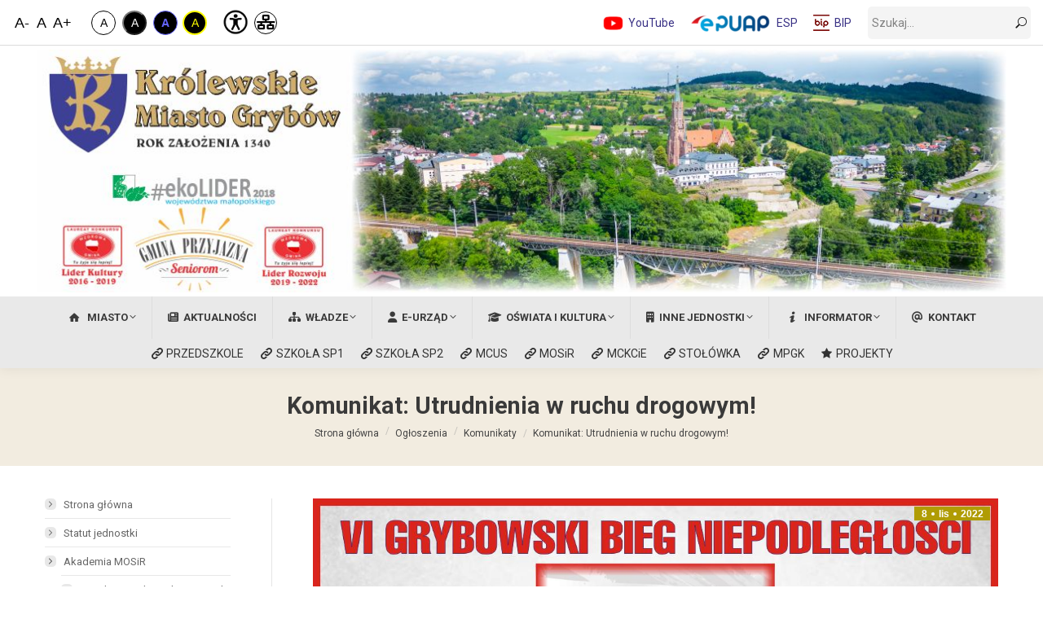

--- FILE ---
content_type: text/html; charset=UTF-8
request_url: https://grybow.pl/2022/11/komunikat-utrudnienia-w-ruchu-drogowym/
body_size: 36863
content:
<!DOCTYPE html>
<!--[if !(IE 6) | !(IE 7) | !(IE 8)  ]><!-->
<html lang="pl-PL" class="no-js">
<!--<![endif]-->
<head>
	<meta charset="UTF-8" />
				<meta name="viewport" content="width=device-width, initial-scale=1, maximum-scale=1, user-scalable=0"/>
			<meta name="theme-color" content="#393185"/>	<link rel="profile" href="https://gmpg.org/xfn/11" />
	<title>Komunikat: Utrudnienia w ruchu drogowym! &#8211; Miasto Grybów</title>
<meta name='robots' content='max-image-preview:large' />
<link rel='dns-prefetch' href='//fonts.googleapis.com' />
<link rel="alternate" title="oEmbed (JSON)" type="application/json+oembed" href="https://grybow.pl/wp-json/oembed/1.0/embed?url=https%3A%2F%2Fgrybow.pl%2F2022%2F11%2Fkomunikat-utrudnienia-w-ruchu-drogowym%2F" />
<link rel="alternate" title="oEmbed (XML)" type="text/xml+oembed" href="https://grybow.pl/wp-json/oembed/1.0/embed?url=https%3A%2F%2Fgrybow.pl%2F2022%2F11%2Fkomunikat-utrudnienia-w-ruchu-drogowym%2F&#038;format=xml" />
<style id='wp-img-auto-sizes-contain-inline-css'>
img:is([sizes=auto i],[sizes^="auto," i]){contain-intrinsic-size:3000px 1500px}
/*# sourceURL=wp-img-auto-sizes-contain-inline-css */
</style>
<style id='wp-block-library-inline-css'>
:root{--wp-block-synced-color:#7a00df;--wp-block-synced-color--rgb:122,0,223;--wp-bound-block-color:var(--wp-block-synced-color);--wp-editor-canvas-background:#ddd;--wp-admin-theme-color:#007cba;--wp-admin-theme-color--rgb:0,124,186;--wp-admin-theme-color-darker-10:#006ba1;--wp-admin-theme-color-darker-10--rgb:0,107,160.5;--wp-admin-theme-color-darker-20:#005a87;--wp-admin-theme-color-darker-20--rgb:0,90,135;--wp-admin-border-width-focus:2px}@media (min-resolution:192dpi){:root{--wp-admin-border-width-focus:1.5px}}.wp-element-button{cursor:pointer}:root .has-very-light-gray-background-color{background-color:#eee}:root .has-very-dark-gray-background-color{background-color:#313131}:root .has-very-light-gray-color{color:#eee}:root .has-very-dark-gray-color{color:#313131}:root .has-vivid-green-cyan-to-vivid-cyan-blue-gradient-background{background:linear-gradient(135deg,#00d084,#0693e3)}:root .has-purple-crush-gradient-background{background:linear-gradient(135deg,#34e2e4,#4721fb 50%,#ab1dfe)}:root .has-hazy-dawn-gradient-background{background:linear-gradient(135deg,#faaca8,#dad0ec)}:root .has-subdued-olive-gradient-background{background:linear-gradient(135deg,#fafae1,#67a671)}:root .has-atomic-cream-gradient-background{background:linear-gradient(135deg,#fdd79a,#004a59)}:root .has-nightshade-gradient-background{background:linear-gradient(135deg,#330968,#31cdcf)}:root .has-midnight-gradient-background{background:linear-gradient(135deg,#020381,#2874fc)}:root{--wp--preset--font-size--normal:16px;--wp--preset--font-size--huge:42px}.has-regular-font-size{font-size:1em}.has-larger-font-size{font-size:2.625em}.has-normal-font-size{font-size:var(--wp--preset--font-size--normal)}.has-huge-font-size{font-size:var(--wp--preset--font-size--huge)}.has-text-align-center{text-align:center}.has-text-align-left{text-align:left}.has-text-align-right{text-align:right}.has-fit-text{white-space:nowrap!important}#end-resizable-editor-section{display:none}.aligncenter{clear:both}.items-justified-left{justify-content:flex-start}.items-justified-center{justify-content:center}.items-justified-right{justify-content:flex-end}.items-justified-space-between{justify-content:space-between}.screen-reader-text{border:0;clip-path:inset(50%);height:1px;margin:-1px;overflow:hidden;padding:0;position:absolute;width:1px;word-wrap:normal!important}.screen-reader-text:focus{background-color:#ddd;clip-path:none;color:#444;display:block;font-size:1em;height:auto;left:5px;line-height:normal;padding:15px 23px 14px;text-decoration:none;top:5px;width:auto;z-index:100000}html :where(.has-border-color){border-style:solid}html :where([style*=border-top-color]){border-top-style:solid}html :where([style*=border-right-color]){border-right-style:solid}html :where([style*=border-bottom-color]){border-bottom-style:solid}html :where([style*=border-left-color]){border-left-style:solid}html :where([style*=border-width]){border-style:solid}html :where([style*=border-top-width]){border-top-style:solid}html :where([style*=border-right-width]){border-right-style:solid}html :where([style*=border-bottom-width]){border-bottom-style:solid}html :where([style*=border-left-width]){border-left-style:solid}html :where(img[class*=wp-image-]){height:auto;max-width:100%}:where(figure){margin:0 0 1em}html :where(.is-position-sticky){--wp-admin--admin-bar--position-offset:var(--wp-admin--admin-bar--height,0px)}@media screen and (max-width:600px){html :where(.is-position-sticky){--wp-admin--admin-bar--position-offset:0px}}

/*# sourceURL=wp-block-library-inline-css */
</style><style id='global-styles-inline-css'>
:root{--wp--preset--aspect-ratio--square: 1;--wp--preset--aspect-ratio--4-3: 4/3;--wp--preset--aspect-ratio--3-4: 3/4;--wp--preset--aspect-ratio--3-2: 3/2;--wp--preset--aspect-ratio--2-3: 2/3;--wp--preset--aspect-ratio--16-9: 16/9;--wp--preset--aspect-ratio--9-16: 9/16;--wp--preset--color--black: #000000;--wp--preset--color--cyan-bluish-gray: #abb8c3;--wp--preset--color--white: #FFF;--wp--preset--color--pale-pink: #f78da7;--wp--preset--color--vivid-red: #cf2e2e;--wp--preset--color--luminous-vivid-orange: #ff6900;--wp--preset--color--luminous-vivid-amber: #fcb900;--wp--preset--color--light-green-cyan: #7bdcb5;--wp--preset--color--vivid-green-cyan: #00d084;--wp--preset--color--pale-cyan-blue: #8ed1fc;--wp--preset--color--vivid-cyan-blue: #0693e3;--wp--preset--color--vivid-purple: #9b51e0;--wp--preset--color--accent: #393185;--wp--preset--color--dark-gray: #111;--wp--preset--color--light-gray: #767676;--wp--preset--gradient--vivid-cyan-blue-to-vivid-purple: linear-gradient(135deg,rgb(6,147,227) 0%,rgb(155,81,224) 100%);--wp--preset--gradient--light-green-cyan-to-vivid-green-cyan: linear-gradient(135deg,rgb(122,220,180) 0%,rgb(0,208,130) 100%);--wp--preset--gradient--luminous-vivid-amber-to-luminous-vivid-orange: linear-gradient(135deg,rgb(252,185,0) 0%,rgb(255,105,0) 100%);--wp--preset--gradient--luminous-vivid-orange-to-vivid-red: linear-gradient(135deg,rgb(255,105,0) 0%,rgb(207,46,46) 100%);--wp--preset--gradient--very-light-gray-to-cyan-bluish-gray: linear-gradient(135deg,rgb(238,238,238) 0%,rgb(169,184,195) 100%);--wp--preset--gradient--cool-to-warm-spectrum: linear-gradient(135deg,rgb(74,234,220) 0%,rgb(151,120,209) 20%,rgb(207,42,186) 40%,rgb(238,44,130) 60%,rgb(251,105,98) 80%,rgb(254,248,76) 100%);--wp--preset--gradient--blush-light-purple: linear-gradient(135deg,rgb(255,206,236) 0%,rgb(152,150,240) 100%);--wp--preset--gradient--blush-bordeaux: linear-gradient(135deg,rgb(254,205,165) 0%,rgb(254,45,45) 50%,rgb(107,0,62) 100%);--wp--preset--gradient--luminous-dusk: linear-gradient(135deg,rgb(255,203,112) 0%,rgb(199,81,192) 50%,rgb(65,88,208) 100%);--wp--preset--gradient--pale-ocean: linear-gradient(135deg,rgb(255,245,203) 0%,rgb(182,227,212) 50%,rgb(51,167,181) 100%);--wp--preset--gradient--electric-grass: linear-gradient(135deg,rgb(202,248,128) 0%,rgb(113,206,126) 100%);--wp--preset--gradient--midnight: linear-gradient(135deg,rgb(2,3,129) 0%,rgb(40,116,252) 100%);--wp--preset--font-size--small: 13px;--wp--preset--font-size--medium: 20px;--wp--preset--font-size--large: 36px;--wp--preset--font-size--x-large: 42px;--wp--preset--spacing--20: 0.44rem;--wp--preset--spacing--30: 0.67rem;--wp--preset--spacing--40: 1rem;--wp--preset--spacing--50: 1.5rem;--wp--preset--spacing--60: 2.25rem;--wp--preset--spacing--70: 3.38rem;--wp--preset--spacing--80: 5.06rem;--wp--preset--shadow--natural: 6px 6px 9px rgba(0, 0, 0, 0.2);--wp--preset--shadow--deep: 12px 12px 50px rgba(0, 0, 0, 0.4);--wp--preset--shadow--sharp: 6px 6px 0px rgba(0, 0, 0, 0.2);--wp--preset--shadow--outlined: 6px 6px 0px -3px rgb(255, 255, 255), 6px 6px rgb(0, 0, 0);--wp--preset--shadow--crisp: 6px 6px 0px rgb(0, 0, 0);}:where(.is-layout-flex){gap: 0.5em;}:where(.is-layout-grid){gap: 0.5em;}body .is-layout-flex{display: flex;}.is-layout-flex{flex-wrap: wrap;align-items: center;}.is-layout-flex > :is(*, div){margin: 0;}body .is-layout-grid{display: grid;}.is-layout-grid > :is(*, div){margin: 0;}:where(.wp-block-columns.is-layout-flex){gap: 2em;}:where(.wp-block-columns.is-layout-grid){gap: 2em;}:where(.wp-block-post-template.is-layout-flex){gap: 1.25em;}:where(.wp-block-post-template.is-layout-grid){gap: 1.25em;}.has-black-color{color: var(--wp--preset--color--black) !important;}.has-cyan-bluish-gray-color{color: var(--wp--preset--color--cyan-bluish-gray) !important;}.has-white-color{color: var(--wp--preset--color--white) !important;}.has-pale-pink-color{color: var(--wp--preset--color--pale-pink) !important;}.has-vivid-red-color{color: var(--wp--preset--color--vivid-red) !important;}.has-luminous-vivid-orange-color{color: var(--wp--preset--color--luminous-vivid-orange) !important;}.has-luminous-vivid-amber-color{color: var(--wp--preset--color--luminous-vivid-amber) !important;}.has-light-green-cyan-color{color: var(--wp--preset--color--light-green-cyan) !important;}.has-vivid-green-cyan-color{color: var(--wp--preset--color--vivid-green-cyan) !important;}.has-pale-cyan-blue-color{color: var(--wp--preset--color--pale-cyan-blue) !important;}.has-vivid-cyan-blue-color{color: var(--wp--preset--color--vivid-cyan-blue) !important;}.has-vivid-purple-color{color: var(--wp--preset--color--vivid-purple) !important;}.has-black-background-color{background-color: var(--wp--preset--color--black) !important;}.has-cyan-bluish-gray-background-color{background-color: var(--wp--preset--color--cyan-bluish-gray) !important;}.has-white-background-color{background-color: var(--wp--preset--color--white) !important;}.has-pale-pink-background-color{background-color: var(--wp--preset--color--pale-pink) !important;}.has-vivid-red-background-color{background-color: var(--wp--preset--color--vivid-red) !important;}.has-luminous-vivid-orange-background-color{background-color: var(--wp--preset--color--luminous-vivid-orange) !important;}.has-luminous-vivid-amber-background-color{background-color: var(--wp--preset--color--luminous-vivid-amber) !important;}.has-light-green-cyan-background-color{background-color: var(--wp--preset--color--light-green-cyan) !important;}.has-vivid-green-cyan-background-color{background-color: var(--wp--preset--color--vivid-green-cyan) !important;}.has-pale-cyan-blue-background-color{background-color: var(--wp--preset--color--pale-cyan-blue) !important;}.has-vivid-cyan-blue-background-color{background-color: var(--wp--preset--color--vivid-cyan-blue) !important;}.has-vivid-purple-background-color{background-color: var(--wp--preset--color--vivid-purple) !important;}.has-black-border-color{border-color: var(--wp--preset--color--black) !important;}.has-cyan-bluish-gray-border-color{border-color: var(--wp--preset--color--cyan-bluish-gray) !important;}.has-white-border-color{border-color: var(--wp--preset--color--white) !important;}.has-pale-pink-border-color{border-color: var(--wp--preset--color--pale-pink) !important;}.has-vivid-red-border-color{border-color: var(--wp--preset--color--vivid-red) !important;}.has-luminous-vivid-orange-border-color{border-color: var(--wp--preset--color--luminous-vivid-orange) !important;}.has-luminous-vivid-amber-border-color{border-color: var(--wp--preset--color--luminous-vivid-amber) !important;}.has-light-green-cyan-border-color{border-color: var(--wp--preset--color--light-green-cyan) !important;}.has-vivid-green-cyan-border-color{border-color: var(--wp--preset--color--vivid-green-cyan) !important;}.has-pale-cyan-blue-border-color{border-color: var(--wp--preset--color--pale-cyan-blue) !important;}.has-vivid-cyan-blue-border-color{border-color: var(--wp--preset--color--vivid-cyan-blue) !important;}.has-vivid-purple-border-color{border-color: var(--wp--preset--color--vivid-purple) !important;}.has-vivid-cyan-blue-to-vivid-purple-gradient-background{background: var(--wp--preset--gradient--vivid-cyan-blue-to-vivid-purple) !important;}.has-light-green-cyan-to-vivid-green-cyan-gradient-background{background: var(--wp--preset--gradient--light-green-cyan-to-vivid-green-cyan) !important;}.has-luminous-vivid-amber-to-luminous-vivid-orange-gradient-background{background: var(--wp--preset--gradient--luminous-vivid-amber-to-luminous-vivid-orange) !important;}.has-luminous-vivid-orange-to-vivid-red-gradient-background{background: var(--wp--preset--gradient--luminous-vivid-orange-to-vivid-red) !important;}.has-very-light-gray-to-cyan-bluish-gray-gradient-background{background: var(--wp--preset--gradient--very-light-gray-to-cyan-bluish-gray) !important;}.has-cool-to-warm-spectrum-gradient-background{background: var(--wp--preset--gradient--cool-to-warm-spectrum) !important;}.has-blush-light-purple-gradient-background{background: var(--wp--preset--gradient--blush-light-purple) !important;}.has-blush-bordeaux-gradient-background{background: var(--wp--preset--gradient--blush-bordeaux) !important;}.has-luminous-dusk-gradient-background{background: var(--wp--preset--gradient--luminous-dusk) !important;}.has-pale-ocean-gradient-background{background: var(--wp--preset--gradient--pale-ocean) !important;}.has-electric-grass-gradient-background{background: var(--wp--preset--gradient--electric-grass) !important;}.has-midnight-gradient-background{background: var(--wp--preset--gradient--midnight) !important;}.has-small-font-size{font-size: var(--wp--preset--font-size--small) !important;}.has-medium-font-size{font-size: var(--wp--preset--font-size--medium) !important;}.has-large-font-size{font-size: var(--wp--preset--font-size--large) !important;}.has-x-large-font-size{font-size: var(--wp--preset--font-size--x-large) !important;}
/*# sourceURL=global-styles-inline-css */
</style>

<style id='classic-theme-styles-inline-css'>
/*! This file is auto-generated */
.wp-block-button__link{color:#fff;background-color:#32373c;border-radius:9999px;box-shadow:none;text-decoration:none;padding:calc(.667em + 2px) calc(1.333em + 2px);font-size:1.125em}.wp-block-file__button{background:#32373c;color:#fff;text-decoration:none}
/*# sourceURL=/wp-includes/css/classic-themes.min.css */
</style>
<link rel='stylesheet' id='high-contrast-toggle-css' href='https://grybow.pl/wp-content/plugins/high-contrast-toggle//css/high-contrast-toggle.css?ver=177b44bb08e0ca61759f1099620cc8af' media='all' />
<link rel='stylesheet' id='high-contrast-toggle-yellow-css' href='https://grybow.pl/wp-content/plugins/high-contrast-toggle//css/high-contrast-toggle-yellow.css?ver=177b44bb08e0ca61759f1099620cc8af' media='all' />
<link rel='stylesheet' id='high-contrast-toggle-off-css' href='https://grybow.pl/wp-content/plugins/high-contrast-toggle//css/high-contrast-toggle-off.css?ver=177b44bb08e0ca61759f1099620cc8af' media='all' />
<link rel='stylesheet' id='high-contrast-toggle-blue-css' href='https://grybow.pl/wp-content/plugins/high-contrast-toggle//css/high-contrast-toggle-blue.css?ver=177b44bb08e0ca61759f1099620cc8af' media='all' />
<link rel='stylesheet' id='async-style-header-css' href='https://grybow.pl/wp-content/plugins/rozszerzenie-funkcjonalnosci/async-style-header.css?ver=1.0' media='all' />
<link rel='stylesheet' id='sfr_font_cs-css' href='https://grybow.pl/wp-content/plugins/simple-font-resizer/assets/css/style.css?ver=1.0.0' media='all' />
<link rel='stylesheet' id='the7-font-css' href='https://grybow.pl/wp-content/themes/dt-the7/fonts/icomoon-the7-font/icomoon-the7-font.min.css?ver=14.2.0' media='all' />
<link rel='stylesheet' id='the7-awesome-fonts-css' href='https://grybow.pl/wp-content/themes/dt-the7/fonts/FontAwesome/css/all.min.css?ver=14.2.0' media='all' />
<link rel='stylesheet' id='the7-awesome-fonts-back-css' href='https://grybow.pl/wp-content/themes/dt-the7/fonts/FontAwesome/back-compat.min.css?ver=14.2.0' media='all' />
<link rel='stylesheet' id='the7-Defaults-css' href='https://grybow.pl/wp-content/uploads/smile_fonts/Defaults/Defaults.css?ver=177b44bb08e0ca61759f1099620cc8af' media='all' />
<link rel='stylesheet' id='the7-fontello-css' href='https://grybow.pl/wp-content/themes/dt-the7/fonts/fontello/css/fontello.min.css?ver=14.2.0' media='all' />
<link rel='stylesheet' id='recent-posts-widget-with-thumbnails-public-style-css' href='https://grybow.pl/wp-content/plugins/recent-posts-widget-with-thumbnails/public.css?ver=7.1.1' media='all' />
<link rel='stylesheet' id='vc_plugin_table_style_css-css' href='https://grybow.pl/wp-content/plugins/easy-tables-vc/assets/css/style.min.css?ver=2.0.1' media='all' />
<link rel='stylesheet' id='vc_plugin_themes_css-css' href='https://grybow.pl/wp-content/plugins/easy-tables-vc/assets/css/themes.min.css?ver=2.0.1' media='all' />
<link rel='stylesheet' id='js_composer_front-css' href='https://grybow.pl/wp-content/plugins/js_composer/assets/css/js_composer.min.css?ver=8.7.2' media='all' />
<link rel='stylesheet' id='js_composer_custom_css-css' href='//grybow.pl/wp-content/uploads/js_composer/custom.css?ver=8.7.2' media='all' />
<link rel='stylesheet' id='dt-web-fonts-css' href='https://fonts.googleapis.com/css?family=Roboto:400,400italic,500,600,700' media='all' />
<link rel='stylesheet' id='dt-main-css' href='https://grybow.pl/wp-content/themes/dt-the7/css/main.min.css?ver=14.2.0' media='all' />
<link rel='stylesheet' id='the7-custom-scrollbar-css' href='https://grybow.pl/wp-content/themes/dt-the7/lib/custom-scrollbar/custom-scrollbar.min.css?ver=14.2.0' media='all' />
<link rel='stylesheet' id='the7-wpbakery-css' href='https://grybow.pl/wp-content/themes/dt-the7/css/wpbakery.min.css?ver=14.2.0' media='all' />
<link rel='stylesheet' id='the7-core-css' href='https://grybow.pl/wp-content/plugins/dt-the7-core/assets/css/post-type.min.css?ver=2.7.12' media='all' />
<link rel='stylesheet' id='the7-css-vars-css' href='https://grybow.pl/wp-content/uploads/the7-css/css-vars.css?ver=6d6669b03808' media='all' />
<link rel='stylesheet' id='dt-custom-css' href='https://grybow.pl/wp-content/uploads/the7-css/custom.css?ver=6d6669b03808' media='all' />
<link rel='stylesheet' id='dt-media-css' href='https://grybow.pl/wp-content/uploads/the7-css/media.css?ver=6d6669b03808' media='all' />
<link rel='stylesheet' id='the7-mega-menu-css' href='https://grybow.pl/wp-content/uploads/the7-css/mega-menu.css?ver=6d6669b03808' media='all' />
<link rel='stylesheet' id='the7-elements-albums-portfolio-css' href='https://grybow.pl/wp-content/uploads/the7-css/the7-elements-albums-portfolio.css?ver=6d6669b03808' media='all' />
<link rel='stylesheet' id='the7-elements-css' href='https://grybow.pl/wp-content/uploads/the7-css/post-type-dynamic.css?ver=6d6669b03808' media='all' />
<link rel='stylesheet' id='style-css' href='https://grybow.pl/wp-content/themes/dt-the7/style.css?ver=14.2.0' media='all' />
<link rel='stylesheet' id='ultimate-vc-addons-style-min-css' href='https://grybow.pl/wp-content/plugins/Ultimate_VC_Addons/assets/min-css/ultimate.min.css?ver=3.21.2' media='all' />
<script src="https://grybow.pl/wp-includes/js/jquery/jquery.min.js?ver=3.7.1" id="jquery-core-js"></script>
<script src="https://grybow.pl/wp-includes/js/jquery/jquery-migrate.min.js?ver=3.4.1" id="jquery-migrate-js"></script>
<script src="//grybow.pl/wp-content/plugins/revslider/sr6/assets/js/rbtools.min.js?ver=6.7.38" async id="tp-tools-js"></script>
<script src="//grybow.pl/wp-content/plugins/revslider/sr6/assets/js/rs6.min.js?ver=6.7.38" async id="revmin-js"></script>
<script id="dt-above-fold-js-extra">
var dtLocal = {"themeUrl":"https://grybow.pl/wp-content/themes/dt-the7","passText":"Aby zobaczy\u0107 chronion\u0105 tre\u015b\u0107, wprowad\u017a has\u0142o poni\u017cej:","moreButtonText":{"loading":"Wczytywanie...","loadMore":"Wczytaj wi\u0119cej"},"postID":"105887","ajaxurl":"https://grybow.pl/wp-admin/admin-ajax.php","REST":{"baseUrl":"https://grybow.pl/wp-json/the7/v1","endpoints":{"sendMail":"/send-mail"}},"contactMessages":{"required":"One or more fields have an error. Please check and try again.","terms":"Please accept the privacy policy.","fillTheCaptchaError":"Please, fill the captcha."},"captchaSiteKey":"","ajaxNonce":"6eabc58bac","pageData":"","themeSettings":{"smoothScroll":"on","lazyLoading":false,"desktopHeader":{"height":150},"ToggleCaptionEnabled":"disabled","ToggleCaption":"Navigation","floatingHeader":{"showAfter":150,"showMenu":false,"height":60,"logo":{"showLogo":true,"html":"\u003Cimg class=\" preload-me\" src=\"https://grybow.pl/wp-content/uploads/2015/08/logo_50x80.png\" srcset=\"https://grybow.pl/wp-content/uploads/2015/08/logo_50x80.png 50w, https://grybow.pl/wp-content/uploads/2015/08/logo_50x80.png 50w\" width=\"50\" height=\"80\"   sizes=\"50px\" alt=\"Miasto Gryb\u00f3w\" /\u003E","url":"https://grybow.pl/"}},"topLine":{"floatingTopLine":{"logo":{"showLogo":false,"html":""}}},"mobileHeader":{"firstSwitchPoint":1150,"secondSwitchPoint":400,"firstSwitchPointHeight":60,"secondSwitchPointHeight":60,"mobileToggleCaptionEnabled":"disabled","mobileToggleCaption":"Menu"},"stickyMobileHeaderFirstSwitch":{"logo":{"html":"\u003Cimg class=\" preload-me\" src=\"https://grybow.pl/wp-content/uploads/2015/09/logo_in_header_mobile.png\" srcset=\"https://grybow.pl/wp-content/uploads/2015/09/logo_in_header_mobile.png 219w, https://grybow.pl/wp-content/uploads/2015/09/logo_in_header_mobile_retina.png 437w\" width=\"219\" height=\"64\"   sizes=\"219px\" alt=\"Miasto Gryb\u00f3w\" /\u003E"}},"stickyMobileHeaderSecondSwitch":{"logo":{"html":"\u003Cimg class=\" preload-me\" src=\"https://grybow.pl/wp-content/uploads/2015/09/logo_in_header_mobile.png\" srcset=\"https://grybow.pl/wp-content/uploads/2015/09/logo_in_header_mobile.png 219w, https://grybow.pl/wp-content/uploads/2015/09/logo_in_header_mobile_retina.png 437w\" width=\"219\" height=\"64\"   sizes=\"219px\" alt=\"Miasto Gryb\u00f3w\" /\u003E"}},"sidebar":{"switchPoint":970},"boxedWidth":"1280px"},"VCMobileScreenWidth":"768"};
var dtShare = {"shareButtonText":{"facebook":"Udost\u0119pnij na Facebooku","twitter":"Share on X","pinterest":"Przypnij to","linkedin":"Udost\u0119pnij na Linkedin","whatsapp":"Udost\u0119pnij na Whatsapp"},"overlayOpacity":"85"};
//# sourceURL=dt-above-fold-js-extra
</script>
<script src="https://grybow.pl/wp-content/themes/dt-the7/js/above-the-fold.min.js?ver=14.2.0" id="dt-above-fold-js"></script>
<script src="https://grybow.pl/wp-includes/js/jquery/ui/core.min.js?ver=1.13.3" id="jquery-ui-core-js"></script>
<script src="https://grybow.pl/wp-content/plugins/Ultimate_VC_Addons/assets/min-js/ultimate.min.js?ver=3.21.2" id="ultimate-vc-addons-script-js"></script>
<script src="https://grybow.pl/wp-content/plugins/Ultimate_VC_Addons/assets/min-js/ultimate_bg.min.js?ver=3.21.2" id="ultimate-vc-addons-row-bg-js"></script>
<script></script><link rel="https://api.w.org/" href="https://grybow.pl/wp-json/" /><link rel="alternate" title="JSON" type="application/json" href="https://grybow.pl/wp-json/wp/v2/posts/105887" /><link rel="canonical" href="https://grybow.pl/2022/11/komunikat-utrudnienia-w-ruchu-drogowym/" />
<meta property="og:site_name" content="Miasto Grybów" />
<meta property="og:title" content="Komunikat: Utrudnienia w ruchu drogowym!" />
<meta property="og:image" content="https://grybow.pl/wp-content/uploads/2022/10/2022_6_grybowski_bieg_niepodleglosci_winieta.jpg" />
<meta property="og:url" content="https://grybow.pl/2022/11/komunikat-utrudnienia-w-ruchu-drogowym/" />
<meta property="og:type" content="article" />
<meta name="generator" content="Powered by WPBakery Page Builder - drag and drop page builder for WordPress."/>
<meta name="generator" content="Powered by Slider Revolution 6.7.38 - responsive, Mobile-Friendly Slider Plugin for WordPress with comfortable drag and drop interface." />
<link rel="icon" href="https://grybow.pl/wp-content/uploads/2015/08/favicon-16x16.png" type="image/png" sizes="16x16"/><link rel="icon" href="https://grybow.pl/wp-content/uploads/2015/08/favicon-32x32.png" type="image/png" sizes="32x32"/><link rel="apple-touch-icon" href="https://grybow.pl/wp-content/uploads/2015/08/apple-icon-60x60.png"><link rel="apple-touch-icon" sizes="76x76" href="https://grybow.pl/wp-content/uploads/2015/08/apple-icon-76x76.png"><link rel="apple-touch-icon" sizes="120x120" href="https://grybow.pl/wp-content/uploads/2015/08/apple-icon-120x120.png"><link rel="apple-touch-icon" sizes="152x152" href="https://grybow.pl/wp-content/uploads/2015/08/apple-icon-152x152.png"><script>function setREVStartSize(e){
			//window.requestAnimationFrame(function() {
				window.RSIW = window.RSIW===undefined ? window.innerWidth : window.RSIW;
				window.RSIH = window.RSIH===undefined ? window.innerHeight : window.RSIH;
				try {
					var pw = document.getElementById(e.c).parentNode.offsetWidth,
						newh;
					pw = pw===0 || isNaN(pw) || (e.l=="fullwidth" || e.layout=="fullwidth") ? window.RSIW : pw;
					e.tabw = e.tabw===undefined ? 0 : parseInt(e.tabw);
					e.thumbw = e.thumbw===undefined ? 0 : parseInt(e.thumbw);
					e.tabh = e.tabh===undefined ? 0 : parseInt(e.tabh);
					e.thumbh = e.thumbh===undefined ? 0 : parseInt(e.thumbh);
					e.tabhide = e.tabhide===undefined ? 0 : parseInt(e.tabhide);
					e.thumbhide = e.thumbhide===undefined ? 0 : parseInt(e.thumbhide);
					e.mh = e.mh===undefined || e.mh=="" || e.mh==="auto" ? 0 : parseInt(e.mh,0);
					if(e.layout==="fullscreen" || e.l==="fullscreen")
						newh = Math.max(e.mh,window.RSIH);
					else{
						e.gw = Array.isArray(e.gw) ? e.gw : [e.gw];
						for (var i in e.rl) if (e.gw[i]===undefined || e.gw[i]===0) e.gw[i] = e.gw[i-1];
						e.gh = e.el===undefined || e.el==="" || (Array.isArray(e.el) && e.el.length==0)? e.gh : e.el;
						e.gh = Array.isArray(e.gh) ? e.gh : [e.gh];
						for (var i in e.rl) if (e.gh[i]===undefined || e.gh[i]===0) e.gh[i] = e.gh[i-1];
											
						var nl = new Array(e.rl.length),
							ix = 0,
							sl;
						e.tabw = e.tabhide>=pw ? 0 : e.tabw;
						e.thumbw = e.thumbhide>=pw ? 0 : e.thumbw;
						e.tabh = e.tabhide>=pw ? 0 : e.tabh;
						e.thumbh = e.thumbhide>=pw ? 0 : e.thumbh;
						for (var i in e.rl) nl[i] = e.rl[i]<window.RSIW ? 0 : e.rl[i];
						sl = nl[0];
						for (var i in nl) if (sl>nl[i] && nl[i]>0) { sl = nl[i]; ix=i;}
						var m = pw>(e.gw[ix]+e.tabw+e.thumbw) ? 1 : (pw-(e.tabw+e.thumbw)) / (e.gw[ix]);
						newh =  (e.gh[ix] * m) + (e.tabh + e.thumbh);
					}
					var el = document.getElementById(e.c);
					if (el!==null && el) el.style.height = newh+"px";
					el = document.getElementById(e.c+"_wrapper");
					if (el!==null && el) {
						el.style.height = newh+"px";
						el.style.display = "block";
					}
				} catch(e){
					console.log("Failure at Presize of Slider:" + e)
				}
			//});
		  };</script>
		<style id="wp-custom-css">
			.rpwwt-widget ul li img {
    width: auto !important;
    height: auto !important;
}
/*
section#presscore-blog-posts-26 article.post-format-standard {
    background: #f2ece133 !important;
    display: flex;
    flex-direction: row;
    border-radius: 5px;
    padding: 5px 0 0 5px;
}
*/
#footer .wf-container-footer {
    padding-top: 25px;
    padding-bottom: 0px;
}
#page.boxed {
    box-shadow: 0 0 10px #be9e6763;
}
.single-post article.type-post {
    background: white !important;
}
.navigation .mini-widgets {
    padding: 0 !important;
    margin: 10px 0;
}
ol.breadcrumbs.text-small, ol.breadcrumbs.text-small a, ol.breadcrumbs.text-small:before,
ol.breadcrumbs.text-small, ol.breadcrumbs.text-small a, ol.breadcrumbs.text-small:before{
    color: #434343 !important;
}
.page-title .wf-wrap{
    min-height: 80px;
    display: flex;
    padding-top: 0px;
    padding-bottom: 0px;
    align-content: center;
    align-items: center;
}
.page-title-breadcrumbs{
    text-align: center;
}
.page-title.solid-bg{
	padding:20px 0;
background:rgb(190 158 103 / 20%);
}

.page-title.solid-bg h1{
	text-align: center;
	line-height:auto !important;
	color:black;
}
.rollover i, .post-rollover i, .rollover-video i, .enable-bg-rollover .post-thumbnail-rollover:after, .enable-bg-rollover .gallery-rollover, .enable-bg-rollover.hover-scale figure:after {
    border-radius: 5px;
}
.wf-float-left {
    display: none !important;
}


/* Przedszkole CSS Color */
.page-id-36429 .category-jednostki_ps{
background:#f1e5fc !important;
}
article.category-jednostki_ps .post-thumbnail .fancy-date a, .page-id-36429 .fancy-date a{
background:#7100e2;
	color:white !important;
}
.page-id-36429 .dt-fancy-title{
	color:#7100e2 !important;
}
article.category-jednostki_ps .post-thumbnail .fancy-date span, .page-id-36429 .fancy-date span{
	color:white !important;
}
article.category-jednostki_ps .post-thumbnail .fancy-date .entry-date:after, article.category-jednostki_ps .post-thumbnail .fancy-date .entry-month:after, .page-id-36429 .fancy-date .entry-month:after, .page-id-36429 .fancy-date .entry-date:after{
	background:white !important;
}

.page-id-36429 span.separator-holder.separator-right, .parent-pageid-36429 span.separator-holder.separator-right{
    background:#7100e2 !important;
}
.page-id-36429 .page-title.solid-bg, .parent-pageid-36429 .page-title.solid-bg{
	padding:20px 0;
background:#f1e5fc !important;
}

.page-id-36429 .page-title.solid-bg h1, .parent-pageid-36429 .page-title.solid-bg h1{
	text-align: center;
	line-height:auto !important;
	color:black;
}
.page-id-36429 a.page-numbers.act, .parent-pageid-36429 a.page-numbers.act {
    color: #7100e2;
    font-weight: 600 !important;
}
.page-id-36429 .paginator:not(.paginator-more-button) a:after, .parent-pageid-36429 .paginator:not(.paginator-more-button) a:after{
    background-color: #7100e2;
    font-weight: 600 !important;
}
.page-id-36429 a.page-numbers:hover, .parent-pageid-36429 a.page-numbers:hover{
    color: #7100e2;
}
.page-id-36429 li.current_page_item, .page-id-36429 li.current_page_item a, .parent-pageid-36429 li.current_page_item, .parent-pageid-36429 li.current_page_item a {
    font-weight: 600;
    color: #7100e2 !important;
}
.page-id-36429 .sidebar .custom-menu .act a:before,.parent-pageid-36429 .sidebar .custom-menu .act a:before  {
	font-weight: 600;
    background: #7100e2 !important;
}
.page-id-36429 .sidebar .custom-menu .act a:after,.parent-pageid-36429 .sidebar .custom-menu .act a:after  {
	font-weight: 600;
    background: #fff !important;
}
.page-id-36429 .sidebar .custom-menu a:hover,.parent-pageid-36429 .sidebar .custom-menu a:hover{
    color: #7100e2 !important;
}
.page-id-36429 .sidebar .custom-menu a:hover:after,.parent-pageid-36429 .sidebar .custom-menu a:hover:after {
	font-weight: 600;
    background: #fff !important;
}
.page-id-36429 .sidebar .custom-menu a:hover:before,.parent-pageid-36429 .sidebar .custom-menu a:hover:before {
	font-weight: 600;
    background: #7100e2 !important;
}
.page-id-36429 .shortcode-action-bg:before, .parent-pageid-36429 .shortcode-action-bg:before {
	background:#7100e2 !important;
}
.category-jednostki_ps .blog-media img.preload-me.lazy-load.aspect.is-loaded {
    border-radius: 5px;
}
.page-id-36429 .vc_color-info.vc_message_box-outline, .page-id-36429 .vc_color-info.vc_message_box-solid-icon, .parent-pageid-36429 .vc_color-info.vc_message_box-outline, .parent-pageid-36429 .vc_color-info.vc_message_box-solid-icon {
    color: #f1e5fc !important;
    border-color: #9e66d7 !important;
    background-color: transparent;
}
.page-id-36429 ol.breadcrumbs.text-small, .page-id-36429 ol.breadcrumbs.text-small a, .page-id-36429 ol.breadcrumbs.text-small:before,
.parent-pageid-36429 ol.breadcrumbs.text-small, .parent-pageid-36429 ol.breadcrumbs.text-small a, .parent-pageid-36429 ol.breadcrumbs.text-small:before{
    color: #434343 !important;
}
.page-id-36429 .page-title .wf-wrap, .parent-pageid-36429 .page-title .wf-wrap {
    min-height: 80px;
    display: flex;
    padding-top: 0px;
    padding-bottom: 0px;
    align-content: center;
    align-items: center;
}
.page-id-36429 .page-title-breadcrumbs, .parent-pageid-36429 .page-title-breadcrumbs{
    text-align: center;
}
.page-id-36429 i.fa.fa-info-circle, .parent-pageid-36429 i.fa.fa-info-circle{
	color: #9e66d7 !important;
}
.vc_custom_1603099422462 .ubtn{
    color: #7100e2 !important;
    border-color: #7100e2 !important;
}
.vc_custom_1603099422462 .ubtn:hover span{
    color: #fff !important;
}
.vc_custom_1603099422462 .ubtn:hover{
    color: #fff !important;
    border-color: #7100e2 !important;
	background-color: #7100e2 !important;
}

span#typed-38171367565060b8e5a1a7 {
    color: #333333;
}
.page-id-36429.layzr-loading-on .iso-lazy-load.is-loaded, .parent-pageid-36429.layzr-loading-on .iso-lazy-load.is-loaded {
    opacity: 1;
    border-radius: 2px !important;
}
.page-id-36429 figure.rollover-project.links-hovers-disabled.ratio_3-2.scale-ready.this-ready:after, .parent-pageid-36429 figure.rollover-project.links-hovers-disabled.ratio_3-2.scale-ready.this-ready:after {
    border-radius: 2px !important; 
}
.page-id-36429 table.vc-table-plugin-theme-classic_purple tr.vc-th td, .parent-pageid-36429 table.vc-table-plugin-theme-classic_purple tr.vc-th td {
    font-weight: 700;
    color: #fff;
    background: #7100e2  !important;
    padding: 10px 15px;
    border-bottom: none;
    text-align: left;
}
.page-id-36429 .content table, .page-id-36429 .content td, .page-id-36429 .content th, .parent-pageid-36429 .content table, .parent-pageid-36429 .content td, .parent-pageid-36429 .content th {
    border-color:#7100e2 !important;
}
.page-id-36429 table.vc-table-plugin-theme-classic_purple tr:hover, .page-id-36429 table.vc-table-plugin-theme-classic_purple tr:nth-child(2n+1), .parent-pageid-36429 table.vc-table-plugin-theme-classic_purple tr:hover, .parent-pageid-36429 table.vc-table-plugin-theme-classic_purple tr:nth-child(2n+1)  {
    background-color: #f1e5fc;
}
.page-id-36429 #page .accent-title-color .dt-fancy-title, .parent-pageid-36429 #page .accent-title-color .dt-fancy-title {
    color:#7100e2 !important;
		font-weight:500;
	margin-bottom:15px;
}
.page-id-36429 .accent-border-color .separator-holder, .parent-pageid-36429 .accent-border-color .separator-holder{
	border-color:#7100e2 !important;
}
.page-id-36429 .gallery-shortcode.gallery-masonry-shortcode-id-05a9543620c97100fadc304a9c7283cf.enable-img-shadow figure, .parent-pageid-36429 .gallery-shortcode.gallery-masonry-shortcode-id-05a9543620c97100fadc304a9c7283cf.enable-img-shadow figure {
    box-shadow: 0px 4px 12px 3px #7100e22e !important;
}
.page-id-36429 .shortcode-single-image-wrap.alignnone img, .parent-pageid-36429 .shortcode-single-image-wrap.alignnone img, .parent-pageid-36429 .shortcode-single-image-wrap.alignleft.caption-on.enable-bg-rollover.dt-icon-bg-off img, .page-id-36429 .shortcode-single-image-wrap.alignleft.caption-on.enable-bg-rollover.dt-icon-bg-off img {
    box-shadow: 5px 5px 5px 5px #7100e23e !important;
}
.page-id-36429 .hr-thin, .parent-pageid-36429 .hr-thin{
    display: none !important;
}
.page-id-36429 li.menu-item.menu-item-type-custom.menu-item-object-custom.menu-item-91111.first.depth-0 span, .page-id-36429 li.menu-item.menu-item-type-custom.menu-item-object-custom.menu-item-91111.first.depth-0 i, .parent-pageid-36429 li.menu-item.menu-item-type-custom.menu-item-object-custom.menu-item-91111.first.depth-0 span, .parent-pageid-36429 li.menu-item.menu-item-type-custom.menu-item-object-custom.menu-item-91111.first.depth-0 i {
    color: #7100e2;
	font-weight: 500;
}
.page-id-36429 #page.boxed, .parent-pageid-36429 #page.boxed {
    box-shadow: 0 0 10px rgb(113 0 226 / 35%) !important;
}
.page-id-36429 .scroll-top.on, .parent-pageid-36429 .scroll-top.on {
    background: #7100e2 !important;
}
.page-id-36429 .scroll-top.on:hover, .parent-pageid-36429 .scroll-top.on:hover {
    background: #7100e23e !important;
}
section#presscore-custom-menu-one-3 .custom-menu a:hover:before {
	font-weight: 600;
    background: #7100e2 !important;
}
section#presscore-custom-menu-one-3 .custom-menu a:hover {
    color: #7100e2 !important;
}
section#presscore-custom-menu-one-3 .custom-menu a:hover:after  {
	font-weight: 600;
    background: #fff !important;
}
/* KONIEC Przedszkole CSS Color */



/* SP1 CSS Color */
.page-id-55459 .category-jednostki_sp1{
background:#fcf3e5 !important;
}
article.category-jednostki_sp1 .post-thumbnail .fancy-date a, .page-id-55459 .fancy-date a{
background:#ff9d09;
	color:white !important;
}
.page-id-55459 .dt-fancy-title{
	color:#ff9d09 !important;
}
article.category-jednostki_sp1 .post-thumbnail .fancy-date span, .page-id-55459 .fancy-date span{
	color:white !important;
}
article.category-jednostki_sp1 .post-thumbnail .fancy-date .entry-date:after, article.category-jednostki_sp1 .post-thumbnail .fancy-date .entry-month:after, .page-id-55459 .fancy-date .entry-month:after, .page-id-55459 .fancy-date .entry-date:after{
	background:white !important;
}

.page-id-55459 span.separator-holder.separator-right, .parent-pageid-55459 span.separator-holder.separator-right{
    background:#ff9d09 !important;
}
.page-id-55459 .page-title.solid-bg, .parent-pageid-55459 .page-title.solid-bg{
	padding:20px 0;
background:#fcf3e5 !important;
}

.page-id-55459 .page-title.solid-bg h1, .parent-pageid-55459 .page-title.solid-bg h1{
	text-align: center;
	line-height:auto !important;
	color:black;
}
.page-id-55459 a.page-numbers.act, .parent-pageid-55459 a.page-numbers.act {
    color: #ff9d09;
    font-weight: 600 !important;
}
.page-id-55459 .paginator:not(.paginator-more-button) a:after, .parent-pageid-55459 .paginator:not(.paginator-more-button) a:after{
    background-color: #ff9d09;
    font-weight: 600 !important;
}
.page-id-55459 a.page-numbers:hover, .parent-pageid-55459 a.page-numbers:hover{
    color: #ff9d09;
}
.page-id-55459 li.current_page_item, .page-id-55459 li.current_page_item a, .parent-pageid-55459 li.current_page_item, .parent-pageid-55459 li.current_page_item a {
    font-weight: 600;
    color: #ff9d09 !important;
}
.page-id-55459 .sidebar .custom-menu .act a:before,.parent-pageid-55459 .sidebar .custom-menu .act a:before  {
	font-weight: 600;
    background: #ff9d09 !important;
}
.page-id-55459 .sidebar .custom-menu .act a:after,.parent-pageid-55459 .sidebar .custom-menu .act a:after  {
	font-weight: 600;
    background: #fff !important;
}
.page-id-55459 .sidebar .custom-menu a:hover,.parent-pageid-55459 .sidebar .custom-menu a:hover{
    color: #ff9d09 !important;
}
.page-id-55459 .sidebar .custom-menu a:hover:after,.parent-pageid-55459 .sidebar .custom-menu a:hover:after {
	font-weight: 600;
    background: #fff !important;
}
.page-id-55459 .sidebar .custom-menu a:hover:before,.parent-pageid-55459 .sidebar .custom-menu a:hover:before {
	font-weight: 600;
    background: #ff9d09 !important;
}
.page-id-55459 .shortcode-action-bg:before, .parent-pageid-55459 .shortcode-action-bg:before {
	background:#ff9d09 !important;
}
.category-jednostki_sp1 .blog-media img.preload-me.lazy-load.aspect.is-loaded {
    border-radius: 5px;
}
.page-id-55459 .vc_color-info.vc_message_box-outline, .page-id-55459 .vc_color-info.vc_message_box-solid-icon, .parent-pageid-55459 .vc_color-info.vc_message_box-outline, .parent-pageid-55459 .vc_color-info.vc_message_box-solid-icon {
    color: #fcf3e5 !important;
    border-color: #9e66d7 !important;
    background-color: transparent;
}
.page-id-55459 ol.breadcrumbs.text-small, .page-id-55459 ol.breadcrumbs.text-small a, .page-id-55459 ol.breadcrumbs.text-small:before,
.parent-pageid-55459 ol.breadcrumbs.text-small, .parent-pageid-55459 ol.breadcrumbs.text-small a, .parent-pageid-55459 ol.breadcrumbs.text-small:before{
    color: #434343 !important;
}
.page-id-55459 .page-title .wf-wrap, .parent-pageid-55459 .page-title .wf-wrap {
    min-height: 80px;
    display: flex;
    padding-top: 0px;
    padding-bottom: 0px;
    align-content: center;
    align-items: center;
}
.page-id-55459 .page-title-breadcrumbs, .parent-pageid-55459 .page-title-breadcrumbs{
    text-align: center;
}
.page-id-55459 i.fa.fa-info-circle, .parent-pageid-55459 i.fa.fa-info-circle{
	color: #9e66d7 !important;
}
.vc_custom_1603099791859 .ubtn{
    color: #ff9d09 !important;
    border-color: #ff9d09 !important;
}
.vc_custom_1603099791859 .ubtn:hover span{
    color: #fff !important;
}
.vc_custom_1603099791859 .ubtn:hover{
    color: #fff !important;
    border-color: #ff9d09 !important;
	background-color: #ff9d09 !important;
}

span#typed-38171367565060b8e5a1a7 {
    color: #333333;
}
.page-id-55459.layzr-loading-on .iso-lazy-load.is-loaded, .parent-pageid-55459.layzr-loading-on .iso-lazy-load.is-loaded {
    opacity: 1;
    border-radius: 2px !important;
}
.page-id-55459 figure.rollover-project.links-hovers-disabled.ratio_3-2.scale-ready.this-ready:after, .parent-pageid-55459 figure.rollover-project.links-hovers-disabled.ratio_3-2.scale-ready.this-ready:after {
    border-radius: 2px !important; 
}
.page-id-55459 table.vc-table-plugin-theme-classic_purple tr.vc-th td, .parent-pageid-55459 table.vc-table-plugin-theme-classic_purple tr.vc-th td {
    font-weight: 700;
    color: #fff;
    background: #ff9d09  !important;
    padding: 10px 15px;
    border-bottom: none;
    text-align: left;
}
.page-id-55459 .content table, .page-id-55459 .content td, .page-id-55459 .content th, .parent-pageid-55459 .content table, .parent-pageid-55459 .content td, .parent-pageid-55459 .content th {
    border-color:#ff9d09 !important;
}
.page-id-55459 table.vc-table-plugin-theme-classic_purple tr:hover, .page-id-55459 table.vc-table-plugin-theme-classic_purple tr:nth-child(2n+1), .parent-pageid-55459 table.vc-table-plugin-theme-classic_purple tr:hover, .parent-pageid-55459 table.vc-table-plugin-theme-classic_purple tr:nth-child(2n+1)  {
    background-color: #fcf3e5;
}
.page-id-55459 #page .accent-title-color .dt-fancy-title, .parent-pageid-55459 #page .accent-title-color .dt-fancy-title {
    color:#ff9d09 !important;
		font-weight:500;
	margin-bottom:15px;
}
.page-id-55459 .accent-border-color .separator-holder, .parent-pageid-55459 .accent-border-color .separator-holder{
	border-color:#ff9d09 !important;
}
.page-id-55459 .gallery-shortcode.gallery-masonry-shortcode-id-05a9543620c97100fadc304a9c7283cf.enable-img-shadow figure, .parent-pageid-55459 .gallery-shortcode.gallery-masonry-shortcode-id-05a9543620c97100fadc304a9c7283cf.enable-img-shadow figure {
    box-shadow: 0px 4px 12px 3px #ff9d092e !important;
}
.page-id-55459 .shortcode-single-image-wrap.alignnone img, .parent-pageid-55459 .shortcode-single-image-wrap.alignnone img, .parent-pageid-55459 .shortcode-single-image-wrap.alignleft.caption-on.enable-bg-rollover.dt-icon-bg-off img, .page-id-55459 .shortcode-single-image-wrap.alignleft.caption-on.enable-bg-rollover.dt-icon-bg-off img {
    box-shadow: 5px 5px 5px 5px #ff9d093e !important;
}
.page-id-55459 .hr-thin, .parent-pageid-55459 .hr-thin{
    display: none !important;
}
.page-id-55459 li.menu-item.menu-item-type-custom.menu-item-object-custom.menu-item-91110.depth-0 span, .page-id-55459 li.menu-item.menu-item-type-custom.menu-item-object-custom.menu-item-91110.depth-0 i, .parent-pageid-55459 li.menu-item.menu-item-type-custom.menu-item-object-custom.menu-item-91110.depth-0 span, .parent-pageid-55459 li.menu-item.menu-item-type-custom.menu-item-object-custom.menu-item-91110.depth-0 i {
    color: #ff9d09 !important;
	font-weight: 500;
}
.page-id-55459 #page.boxed, .parent-pageid-55459 #page.boxed {
    box-shadow: 0 0 10px #ff9d0955 !important;
}
.page-id-55459 .scroll-top.on, .parent-pageid-55459 .scroll-top.on {
    background: #ff9d09 !important;
}
.page-id-55459 .scroll-top.on:hover, .parent-pageid-55459 .scroll-top.on:hover {
    background: #ff9d093e !important;
}
.page-id-55459 .rollover:hover i, .parent-pageid-55459 .rollover:hover i{
	background: #fcf3e544 !important;
}
.page-id-55459 li.vc_tta-tab.vc_active a, .parent-pageid-55459 li.vc_tta-tab.vc_active a {
    background: #ff9d09 !important;
    color: white !important;
}
.page-id-55459 li.vc_tta-tab a, .parent-pageid-55459 li.vc_tta-tab a {
    background: #fcf3e5 !important;
    color: black !important;
}
.page-id-55459 li.vc_tta-tab a:hover, .parent-pageid-55459 li.vc_tta-tab a:hover {
    background: #ff9d0944 !important;
}
.page-id-55459 li.vc_tta-tab.vc_active a:hover, .parent-pageid-55459 li.vc_tta-tab.vc_active a:hover {
    background: #ff9d09 !important;
    color: white !important;
}
section#presscore-custom-menu-one-12 .custom-menu a:hover:before {
	font-weight: 600;
    background: #ff9d09 !important;
}
section#presscore-custom-menu-one-12 .custom-menu a:hover {
    color: #ff9d09 !important;
}
section#presscore-custom-menu-one-12 .custom-menu a:hover:after  {
	font-weight: 600;
    background: #fff !important;
}
/* KONIEC SP1 CSS Color */





/* SP2 CSS Color */
.page-id-36433 .category-jednostki_sp2{
background:#e6efe5 !important;
}
article.category-jednostki_sp2 .post-thumbnail .fancy-date a, .page-id-36433 .fancy-date a{
background:#0e6000;
	color:white !important;
}
.page-id-36433 .dt-fancy-title{
	color:#0e6000 !important;
}
article.category-jednostki_sp2 .post-thumbnail .fancy-date span, .page-id-36433 .fancy-date span{
	color:white !important;
}
article.category-jednostki_sp2 .post-thumbnail .fancy-date .entry-date:after, article.category-jednostki_sp2 .post-thumbnail .fancy-date .entry-month:after, .page-id-36433 .fancy-date .entry-month:after, .page-id-36433 .fancy-date .entry-date:after{
	background:white !important;
}

.page-id-36433 span.separator-holder.separator-right, .parent-pageid-36433 span.separator-holder.separator-right{
    background:#0e6000 !important;
}
.page-id-36433 .page-title.solid-bg, .parent-pageid-36433 .page-title.solid-bg{
	padding:20px 0;
background:#e6efe5 !important;
}

.page-id-36433 .page-title.solid-bg h1, .parent-pageid-36433 .page-title.solid-bg h1{
	text-align: center;
	line-height:auto !important;
	color:black;
}
.page-id-36433 a.page-numbers.act, .parent-pageid-36433 a.page-numbers.act {
    color: #0e6000;
    font-weight: 600 !important;
}
.page-id-36433 .paginator:not(.paginator-more-button) a:after, .parent-pageid-36433 .paginator:not(.paginator-more-button) a:after{
    background-color: #0e6000;
    font-weight: 600 !important;
}
.page-id-36433 a.page-numbers:hover, .parent-pageid-36433 a.page-numbers:hover{
    color: #0e6000;
}
.page-id-36433 li.current_page_item, .page-id-36433 li.current_page_item a, .parent-pageid-36433 li.current_page_item, .parent-pageid-36433 li.current_page_item a {
    font-weight: 600;
    color: #0e6000 !important;
}
.page-id-36433 .sidebar .custom-menu .act a:before,.parent-pageid-36433 .sidebar .custom-menu .act a:before  {
	font-weight: 600;
    background: #0e6000 !important;
}
.page-id-36433 .sidebar .custom-menu .act a:after,.parent-pageid-36433 .sidebar .custom-menu .act a:after  {
	font-weight: 600;
    background: #fff !important;
}
.page-id-36433 .sidebar .custom-menu a:hover,.parent-pageid-36433 .sidebar .custom-menu a:hover{
    color: #0e6000 !important;
}
.page-id-36433 .sidebar .custom-menu a:hover:after,.parent-pageid-36433 .sidebar .custom-menu a:hover:after {
	font-weight: 600;
    background: #fff !important;
}
.page-id-36433 .sidebar .custom-menu a:hover:before,.parent-pageid-36433 .sidebar .custom-menu a:hover:before {
	font-weight: 600;
    background: #0e6000 !important;
}
.page-id-36433 .shortcode-action-bg:before, .parent-pageid-36433 .shortcode-action-bg:before {
	background:#0e6000 !important;
}
.category-jednostki_sp2 .blog-media img.preload-me.lazy-load.aspect.is-loaded {
    border-radius: 5px;
}
.page-id-36433 .vc_color-info.vc_message_box-outline, .page-id-36433 .vc_color-info.vc_message_box-solid-icon, .parent-pageid-36433 .vc_color-info.vc_message_box-outline, .parent-pageid-36433 .vc_color-info.vc_message_box-solid-icon {
    color: #e6efe5 !important;
    border-color: #9e66d7 !important;
    background-color: transparent;
}
.page-id-36433 ol.breadcrumbs.text-small, .page-id-36433 ol.breadcrumbs.text-small a, .page-id-36433 ol.breadcrumbs.text-small:before,
.parent-pageid-36433 ol.breadcrumbs.text-small, .parent-pageid-36433 ol.breadcrumbs.text-small a, .parent-pageid-36433 ol.breadcrumbs.text-small:before{
    color: #434343 !important;
}
.page-id-36433 .page-title .wf-wrap, .parent-pageid-36433 .page-title .wf-wrap {
    min-height: 80px;
    display: flex;
    padding-top: 0px;
    padding-bottom: 0px;
    align-content: center;
    align-items: center;
}
.page-id-36433 .page-title-breadcrumbs, .parent-pageid-36433 .page-title-breadcrumbs{
    text-align: center;
}
.page-id-36433 i.fa.fa-info-circle, .parent-pageid-36433 i.fa.fa-info-circle{
	color: #9e66d7 !important;
}
.vc_custom_1611908360272 .ubtn{
    color: #0e6000 !important;
    border-color: #0e6000 !important;
}
.vc_custom_1611908360272 .ubtn:hover span{
    color: #fff !important;
}
.vc_custom_1611908360272 .ubtn:hover{
    color: #fff !important;
    border-color: #0e6000 !important;
	background-color: #0e6000 !important;
}

span#typed-38171367565060b8e5a1a7 {
    color: #333333;
}
.page-id-36433.layzr-loading-on .iso-lazy-load.is-loaded, .parent-pageid-36433.layzr-loading-on .iso-lazy-load.is-loaded {
    opacity: 1;
    border-radius: 2px !important;
}
.page-id-36433 figure.rollover-project.links-hovers-disabled.ratio_3-2.scale-ready.this-ready:after, .parent-pageid-36433 figure.rollover-project.links-hovers-disabled.ratio_3-2.scale-ready.this-ready:after {
    border-radius: 2px !important; 
}
.page-id-36433 table.vc-table-plugin-theme-classic_purple tr.vc-th td, .parent-pageid-36433 table.vc-table-plugin-theme-classic_purple tr.vc-th td {
    font-weight: 700;
    color: #fff;
    background: #0e6000  !important;
    padding: 10px 15px;
    border-bottom: none;
    text-align: left;
}
.page-id-36433 .content table, .page-id-36433 .content td, .page-id-36433 .content th, .parent-pageid-36433 .content table, .parent-pageid-36433 .content td, .parent-pageid-36433 .content th {
    border-color:#0e6000 !important;
}
.page-id-36433 table.vc-table-plugin-theme-classic_purple tr:hover, .page-id-36433 table.vc-table-plugin-theme-classic_purple tr:nth-child(2n+1), .parent-pageid-36433 table.vc-table-plugin-theme-classic_purple tr:hover, .parent-pageid-36433 table.vc-table-plugin-theme-classic_purple tr:nth-child(2n+1)  {
    background-color: #e6efe5;
}
.page-id-36433 #page .accent-title-color .dt-fancy-title, .parent-pageid-36433 #page .accent-title-color .dt-fancy-title {
    color:#0e6000 !important;
		font-weight:500;
	margin-bottom:15px;
}
.page-id-36433 .accent-border-color .separator-holder, .parent-pageid-36433 .accent-border-color .separator-holder{
	border-color:#0e6000 !important;
}
.page-id-36433 .gallery-shortcode.gallery-masonry-shortcode-id-05a9543620c97100fadc304a9c7283cf.enable-img-shadow figure, .parent-pageid-36433 .gallery-shortcode.gallery-masonry-shortcode-id-05a9543620c97100fadc304a9c7283cf.enable-img-shadow figure {
    box-shadow: 0px 4px 12px 3px #0e60002e !important;
}
.page-id-36433 .shortcode-single-image-wrap.alignnone img, .parent-pageid-36433 .shortcode-single-image-wrap.alignnone img, .parent-pageid-36433 .shortcode-single-image-wrap.alignleft.caption-on.enable-bg-rollover.dt-icon-bg-off img, .page-id-36433 .shortcode-single-image-wrap.alignleft.caption-on.enable-bg-rollover.dt-icon-bg-off img {
    box-shadow: 5px 5px 5px 5px #0e60003e !important;
}
.page-id-36433 .hr-thin, .parent-pageid-36433 .hr-thin{
    display: none !important;
}
.page-id-36433 li.menu-item.menu-item-type-custom.menu-item-object-custom.menu-item-91112.depth-0 span, .page-id-36433 li.menu-item.menu-item-type-custom.menu-item-object-custom.menu-item-91112.depth-0 i, .parent-pageid-36433 li.menu-item.menu-item-type-custom.menu-item-object-custom.menu-item-91112.depth-0 span, .parent-pageid-36433 li.menu-item.menu-item-type-custom.menu-item-object-custom.menu-item-91112.depth-0 i {
    color: #0e6000 !important;
	font-weight: 500;
}
.page-id-36433 #page.boxed, .parent-pageid-36433 #page.boxed {
    box-shadow: 0 0 10px #0e600055 !important;
}
.page-id-36433 .scroll-top.on, .parent-pageid-36433 .scroll-top.on {
    background: #0e6000 !important;
}
.page-id-36433 .scroll-top.on:hover, .parent-pageid-36433 .scroll-top.on:hover {
    background: #0e60003e !important;
}
.page-id-36433 .rollover:hover i, .parent-pageid-36433 .rollover:hover i{
	background: #7fa17b44 !important;
}
.page-id-36433 li.vc_tta-tab.vc_active a, .parent-pageid-36433 li.vc_tta-tab.vc_active a {
    background: #0e6000 !important;
    color: white !important;
}
.page-id-36433 li.vc_tta-tab a, .parent-pageid-36433 li.vc_tta-tab a {
    background: #e6efe5 !important;
    color: black !important;
}
.page-id-36433 li.vc_tta-tab a:hover, .parent-pageid-36433 li.vc_tta-tab a:hover {
    background: #0e600044 !important;
}
.page-id-36433 li.vc_tta-tab.vc_active a:hover, .parent-pageid-36433 li.vc_tta-tab.vc_active a:hover {
    background: #0e6000 !important;
    color: white !important;
}
.page-id-36433 .dt-fancy-title, .parent-pageid-36433 .dt-fancy-title {
    color: #0e6000 !important;
}
.page-id-36433 .Defaults-info-circle:before,.parent-pageid-36433 .Defaults-info-circle:before {
    color: #0e6000;
}
section#presscore-custom-menu-one-15 .custom-menu a:hover:before {
	font-weight: 600;
    background: #0e6000 !important;
}
section#presscore-custom-menu-one-15 .custom-menu a:hover {
    color: #0e6000 !important;
}
section#presscore-custom-menu-one-15 .custom-menu a:hover:after  {
	font-weight: 600;
    background: #fff !important;
}
/* KONIEC SP2 CSS Color */


/* STOŁÓWKA CSS Color */
article.category-jednostki_stolowka .post-thumbnail .fancy-date a {
background:#0e6000;
	color:white !important;
}
.page-id-36433 .dt-fancy-title{
	color:#0e6000 !important;
}
article.category-jednostki_stolowka .post-thumbnail .fancy-date span{
	color:white !important;
}
article.category-jednostki_stolowka .post-thumbnail .fancy-date .entry-date:after, article.category-jednostki_stolowka .post-thumbnail .fancy-date .entry-month:after {
	background:white !important;
}
/* stolowka CSS Color */
.page-id-36451 .category-jednostki_stolowka{
background:#eefbe5 !important;
}
article.category-jednostki_stolowka .post-thumbnail .fancy-date a, .page-id-36451 .fancy-date a{
background:#0e6000;
	color:white !important;
}
.page-id-36451 .dt-fancy-title{
	color:#0e6000 !important;
}
article.category-jednostki_stolowka .post-thumbnail .fancy-date span, .page-id-36451 .fancy-date span{
	color:white !important;
}
article.category-jednostki_stolowka .post-thumbnail .fancy-date .entry-date:after, article.category-jednostki_stolowka .post-thumbnail .fancy-date .entry-month:after, .page-id-36451 .fancy-date .entry-month:after, .page-id-36451 .fancy-date .entry-date:after{
	background:white !important;
}

.page-id-36451 span.separator-holder.separator-right, .parent-pageid-36451 span.separator-holder.separator-right{
    background:#0e6000 !important;
}
.page-id-36451 .page-title.solid-bg, .parent-pageid-36451 .page-title.solid-bg{
	padding:20px 0;
background:#eefbe5 !important;
}

.page-id-36451 .page-title.solid-bg h1, .parent-pageid-36451 .page-title.solid-bg h1{
	text-align: center;
	line-height:auto !important;
	color:black;
}
.page-id-36451 a.page-numbers.act, .parent-pageid-36451 a.page-numbers.act {
    color: #0e6000;
    font-weight: 600 !important;
}
.page-id-36451 .paginator:not(.paginator-more-button) a:after, .parent-pageid-36451 .paginator:not(.paginator-more-button) a:after{
    background-color: #0e6000;
    font-weight: 600 !important;
}
.page-id-36451 a.page-numbers:hover, .parent-pageid-36451 a.page-numbers:hover{
    color: #0e6000;
}
.page-id-36451 li.current_page_item, .page-id-36451 li.current_page_item a, .parent-pageid-36451 li.current_page_item, .parent-pageid-36451 li.current_page_item a {
    font-weight: 600;
    color: #0e6000 !important;
}
.page-id-36451 .sidebar .custom-menu .act a:before,.parent-pageid-36451 .sidebar .custom-menu .act a:before  {
	font-weight: 600;
    background: #0e6000 !important;
}
.page-id-36451 .sidebar .custom-menu .act a:after,.parent-pageid-36451 .sidebar .custom-menu .act a:after  {
	font-weight: 600;
    background: #fff !important;
}
.page-id-36451 .sidebar .custom-menu a:hover,.parent-pageid-36451 .sidebar .custom-menu a:hover{
    color: #0e6000 !important;
}
.page-id-36451 .sidebar .custom-menu a:hover:after,.parent-pageid-36451 .sidebar .custom-menu a:hover:after {
	font-weight: 600;
    background: #fff !important;
}
.page-id-36451 .sidebar .custom-menu a:hover:before,.parent-pageid-36451 .sidebar .custom-menu a:hover:before {
	font-weight: 600;
    background: #0e6000 !important;
}
.page-id-36451 .shortcode-action-bg:before, .parent-pageid-36451 .shortcode-action-bg:before {
	background:#0e6000 !important;
}
.category-jednostki_stolowka .blog-media img.preload-me.lazy-load.aspect.is-loaded {
    border-radius: 5px;
}
.page-id-36451 .vc_color-info.vc_message_box-outline, .page-id-36451 .vc_color-info.vc_message_box-solid-icon, .parent-pageid-36451 .vc_color-info.vc_message_box-outline, .parent-pageid-36451 .vc_color-info.vc_message_box-solid-icon {
    color: #eefbe5 !important;
    border-color: #9e66d7 !important;
    background-color: transparent;
}
.page-id-36451 ol.breadcrumbs.text-small, .page-id-36451 ol.breadcrumbs.text-small a, .page-id-36451 ol.breadcrumbs.text-small:before,
.parent-pageid-36451 ol.breadcrumbs.text-small, .parent-pageid-36451 ol.breadcrumbs.text-small a, .parent-pageid-36451 ol.breadcrumbs.text-small:before{
    color: #434343 !important;
}
.page-id-36451 .page-title .wf-wrap, .parent-pageid-36451 .page-title .wf-wrap {
    min-height: 80px;
    display: flex;
    padding-top: 0px;
    padding-bottom: 0px;
    align-content: center;
    align-items: center;
}
.page-id-36451 .page-title-breadcrumbs, .parent-pageid-36451 .page-title-breadcrumbs{
    text-align: center;
}
.page-id-36451 i.fa.fa-info-circle, .parent-pageid-36451 i.fa.fa-info-circle{
	color: #9e66d7 !important;
}/*
.vc_custom_1611908360272 .ubtn{
    color: #0e6000 !important;
    border-color: #0e6000 !important;
}
.vc_custom_1611908360272 .ubtn:hover span{
    color: #fff !important;
}
.vc_custom_1611908360272 .ubtn:hover{
    color: #fff !important;
    border-color: #0e6000 !important;
	background-color: #0e6000 !important;
}
*/
span#typed-38171367565060b8e5a1a7 {
    color: #333333;
}
.page-id-36451.layzr-loading-on .iso-lazy-load.is-loaded, .parent-pageid-36451.layzr-loading-on .iso-lazy-load.is-loaded {
    opacity: 1;
    border-radius: 2px !important;
}
.page-id-36451 figure.rollover-project.links-hovers-disabled.ratio_3-2.scale-ready.this-ready:after, .parent-pageid-36451 figure.rollover-project.links-hovers-disabled.ratio_3-2.scale-ready.this-ready:after {
    border-radius: 2px !important; 
}
.page-id-36451 table.vc-table-plugin-theme-classic_purple tr.vc-th td, .parent-pageid-36451 table.vc-table-plugin-theme-classic_purple tr.vc-th td {
    font-weight: 700;
    color: #fff;
    background: #0e6000  !important;
    padding: 10px 15px;
    border-bottom: none;
    text-align: left;
}
.page-id-36451 .content table, .page-id-36451 .content td, .page-id-36451 .content th, .parent-pageid-36451 .content table, .parent-pageid-36451 .content td, .parent-pageid-36451 .content th {
    border-color:#0e6000 !important;
}
.page-id-36451 table.vc-table-plugin-theme-classic_purple tr:hover, .page-id-36451 table.vc-table-plugin-theme-classic_purple tr:nth-child(2n+1), .parent-pageid-36451 table.vc-table-plugin-theme-classic_purple tr:hover, .parent-pageid-36451 table.vc-table-plugin-theme-classic_purple tr:nth-child(2n+1)  {
    background-color: #eefbe5;
}
.page-id-36451 #page .accent-title-color .dt-fancy-title, .parent-pageid-36451 #page .accent-title-color .dt-fancy-title {
    color:#0e6000 !important;
		font-weight:500;
	margin-bottom:15px;
}
.page-id-36451 .accent-border-color .separator-holder, .parent-pageid-36451 .accent-border-color .separator-holder{
	border-color:#0e6000 !important;
}
.page-id-36451 .gallery-shortcode.gallery-masonry-shortcode-id-05a9543620c97100fadc304a9c7283cf.enable-img-shadow figure, .parent-pageid-36451 .gallery-shortcode.gallery-masonry-shortcode-id-05a9543620c97100fadc304a9c7283cf.enable-img-shadow figure {
    box-shadow: 0px 4px 12px 3px #0e60002e !important;
}
.page-id-36451 .shortcode-single-image-wrap.alignnone img, .parent-pageid-36451 .shortcode-single-image-wrap.alignnone img, .parent-pageid-36451 .shortcode-single-image-wrap.alignleft.caption-on.enable-bg-rollover.dt-icon-bg-off img, .page-id-36451 .shortcode-single-image-wrap.alignleft.caption-on.enable-bg-rollover.dt-icon-bg-off img {
    box-shadow: 5px 5px 5px 5px #0e60003e !important;
}
.page-id-36451 .hr-thin, .parent-pageid-36451 .hr-thin{
    display: none !important;
}
.page-id-36451 li.menu-item.menu-item-type-custom.menu-item-object-custom.menu-item-91116.depth-0 span, .page-id-36451 li.menu-item.menu-item-type-custom.menu-item-object-custom.menu-item-91116.depth-0 i, .parent-pageid-36451 li.menu-item.menu-item-type-custom.menu-item-object-custom.menu-item-91116.depth-0 span, .parent-pageid-36451 li.menu-item.menu-item-type-custom.menu-item-object-custom.menu-item-91116.depth-0 i {
    color: #0e6000 !important;
	font-weight: 500;
}
.page-id-36451 #page.boxed, .parent-pageid-36451 #page.boxed {
    box-shadow: 0 0 10px #0e600055 !important;
}
.page-id-36451 .scroll-top.on, .parent-pageid-36451 .scroll-top.on {
    background: #0e6000 !important;
}
.page-id-36451 .scroll-top.on:hover, .parent-pageid-36451 .scroll-top.on:hover {
    background: #0e60003e !important;
}
.page-id-36451 .rollover:hover i, .parent-pageid-36451 .rollover:hover i{
	background: #eefbe544 !important;
}
.page-id-36451 li.vc_tta-tab.vc_active a, .parent-pageid-36451 li.vc_tta-tab.vc_active a {
    background: #0e6000 !important;
    color: white !important;
}
.page-id-36451 li.vc_tta-tab a, .parent-pageid-36451 li.vc_tta-tab a {
    background: #eefbe5 !important;
    color: black !important;
}
.page-id-36451 li.vc_tta-tab a:hover, .parent-pageid-36451 li.vc_tta-tab a:hover {
    background: #0e600044 !important;
}
.page-id-36451 li.vc_tta-tab.vc_active a:hover, .parent-pageid-36451 li.vc_tta-tab.vc_active a:hover {
    background: #0e6000 !important;
    color: white !important;
}
article.post.category-jednostki_stolowka {
    background: #eefbe5;
}
article.category-jednostki_stolowka .fancy-date a{
background:#0e6000 !important;
	color:white !important;
}
article.category-jednostki_stolowka .fancy-date .entry-date:after, article.category-jednostki_stolowka .fancy-date .entry-month:after {
	background:white !important;
}
article.category-jednostki_stolowka .fancy-date span{
	color:white !important;
}
article.category-jednostki_stolowka .rollover:hover i {
    background: #eefbe51f !important;
}
.page-id-36451 .dt-fancy-title, .parent-pageid-36451 .dt-fancy-title {
    color: #0e6000 !important;
}
.page-id-36451 .vc_color-blue.vc_message_box-solid-icon, .parent-pageid-36451 .vc_color-blue.vc_message_box-solid-icon {
    color: #0e6000;
    border-color: #0e6000;
    background-color: transparent;
}
.page-id-36451 .vc_color-blue.vc_message_box-solid-icon .vc_message_box-icon, .parent-pageid-36451 .vc_color-blue.vc_message_box-solid-icon .vc_message_box-icon {
    color: #fff;
    background-color: #0e6000;
}
.page-id-36451 .vc_color-info.vc_message_box, .parent-pageid-36451 .vc_color-info.vc_message_box {
    color: #3e3e3e;
    border-color: #0e6000;
    background-color: #eefbe5;
}
.page-id-36451 .vc_message_box.vc_message_box-standard.vc_message_box-round.vc_color-info i.fa.fa-info-circle, .parent-pageid-36451 .vc_message_box.vc_message_box-standard.vc_message_box-round.vc_color-info i.fa.fa-info-circle {
    color: #0e6000 !important;
}
.page-id-36451 #page .tab-style-one .wpb_tabs_nav li.ui-state-active a, .parent-pageid-36451 #page .tab-style-one .wpb_tabs_nav li.ui-state-active a {
    background: #0e6000;
    border-radius: 5px;
    color: #fff;
}
section#presscore-custom-menu-one-16 .custom-menu a:hover:before {
	font-weight: 600;
    background: #0e6000 !important;
}
section#presscore-custom-menu-one-16 .custom-menu a:hover {
    color: #0e6000 !important;
}
section#presscore-custom-menu-one-16 .custom-menu a:hover:after  {
	font-weight: 600;
    background: #fff !important;
}
/* Koniec STOŁÓWKA CSS Color */



/* Główna */
.blog-masonry-shortcode-id-523661eaf7f75afc94aa3dc1c65390a3 article.visible .post-thumbnail .fancy-date span, .blog-masonry-shortcode-id-70c7769b52433ec2846de49d0af2b4e0 article.visible .post-thumbnail .fancy-date span  {
    color: white !important;
}
.blog-masonry-shortcode-id-523661eaf7f75afc94aa3dc1c65390a3 article.visible .post-thumbnail .fancy-date .entry-date:after, .blog-masonry-shortcode-id-523661eaf7f75afc94aa3dc1c65390a3 article.visible .post-thumbnail .fancy-date .entry-month:after,  .blog-masonry-shortcode-id-70c7769b52433ec2846de49d0af2b4e0 article.visible .post-thumbnail .fancy-date .entry-date:after, .blog-masonry-shortcode-id-70c7769b52433ec2846de49d0af2b4e0 article.visible .post-thumbnail .fancy-date .entry-month:after{
	background:white !important;
}
.blog-shortcode.blog-masonry-shortcode-id-523661eaf7f75afc94aa3dc1c65390a3 .fancy-date a, .blog-shortcode.blog-masonry-shortcode-id-70c7769b52433ec2846de49d0af2b4e0 .fancy-date a{
background:#E61300 !important;
	color:white !important;
}
.blog-masonry-shortcode-id-57b605687c420e13f048272243933679 article.visible .post-thumbnail .fancy-date span {
    color: white !important;
} 
.blog-masonry-shortcode-id-57b605687c420e13f048272243933679 article.visible .post-thumbnail .fancy-date .entry-date:after, .blog-masonry-shortcode-id-57b605687c420e13f048272243933679 article.visible .post-thumbnail .fancy-date .entry-month:after {
	background:white !important;
}
.blog-shortcode.blog-masonry-shortcode-id-57b605687c420e13f048272243933679 .fancy-date a{
background:#ff9d09 !important;
	color:white !important;
}
.blog-shortcode.blog-masonry-shortcode-id-0a9a90d7241f4dc0ef9b813ce300b931 .fancy-date a{
background:#7100e2 !important;
	color:white !important;
}
.blog-shortcode.blog-masonry-shortcode-id-38a9ae9afa1063ca85883c134a60610d .fancy-date a{
background:#0e6000 !important;
	color:white !important;
}
.vc_custom_1602851496917 .ubtn:hover {
    background: #dd0000 !important;
    color: white !important;
    border-color: #dd0000 !important;
}
.vc_custom_1602851496917 .ubtn:hover span{
    color: #fff !important;
}
.fancy-date a {
    display: flex;
    flex-direction: row;
}
.fancy-date a span.entry-date.updated{
	order:1;
}
.fancy-date a span.entry-month{
	order:2;
}
.fancy-date a span.entry-year{
	order:3;
}
.vc_custom_1672693290298 .ubtn:hover {
    background: #000000 !important;
    color: #fff !important;
    border-color: #000000 !important;
}
.vc_custom_1672693290298 .ubtn:hover span{
    color: #fff !important;
}
.vc_custom_1672693290298 .ubtn {
    background: #fff !important;
    color: #000 !important;
    border-color: #000000 !important;
}
.vc_custom_1672693290298 .ubtn span{
    color: #000 !important;
}

.vc_custom_1603098964603 .ubtn:hover {
    background: #27005b !important;
    color: #fff !important;
    border-color: #27005b !important;
}
.vc_custom_1603098964603 .ubtn:hover span{
    color: #fff !important;
}
.vc_custom_1603098964603 .ubtn {
    background: #fff !important;
    color: #27005b !important;
    border-color: #27005b !important;
}
.vc_custom_1603098964603 .ubtn span{
    color: #27005b !important;
}

.vc_custom_1603098950277 .ubtn:hover {
    background: #27005b !important;
    color: #fff !important;
    border-color: #27005b !important;
}
.vc_custom_1603098950277 .ubtn:hover span{
    color: #fff !important;
}
.vc_custom_1603098950277 .ubtn {
    background: #fff !important;
    color: #27005b !important;
    border-color: #27005b !important;
}
.vc_custom_1603098950277 .ubtn span{
    color: #27005b !important;
}


.blog-masonry-shortcode-id-3cea46cbe3218adfbf5efc10bb389b29 article.visible .post-thumbnail .fancy-date span {
    color: white !important;
} 
.blog-masonry-shortcode-id-3cea46cbe3218adfbf5efc10bb389b29 article.visible .post-thumbnail .fancy-date .entry-date:after, .blog-masonry-shortcode-id-3cea46cbe3218adfbf5efc10bb389b29 article.visible .post-thumbnail .fancy-date .entry-month:after {
	background:white !important;
}
.blog-shortcode.blog-masonry-shortcode-id-3cea46cbe3218adfbf5efc10bb389b29 .fancy-date a{
background:#0066bf !important;
	color:white !important;
}
.vc_btn3-center.vc_custom_1650016767392 a.vc_general.vc_btn3.vc_btn3-size-xs.vc_btn3-shape-rounded.vc_btn3-style-modern.vc_btn3-block.vc_btn3-icon-left.vc_btn3-color-blue {
    background: #a50037;
	border-color: #a50037;
	font-weight:500;
	font-size:13px;
}
.vc_btn3-center.vc_custom_1650016767392 a.vc_general.vc_btn3.vc_btn3-size-xs.vc_btn3-shape-rounded.vc_btn3-style-modern.vc_btn3-block.vc_btn3-icon-left.vc_btn3-color-blue:hover {
    background: #bd0441;
	border-color: #bd0441;
}
.scroll-top:hover {
    background-color:#be9e676f !important;
}
.scroll-top.on {
    background-color:#be9e67ff;
}
.page-id-834 #page.boxed, .parent-pageid-834 #page.boxed {
    box-shadow: 0 0 10px #be9e6763 !important;
}
/* KONIEC Główna */



/* OPS CSS Color */
article.category-jednostki_ops .post-thumbnail .fancy-date a {
background:#27a4e3;
	color:white !important;
}
.page-id-36433 .dt-fancy-title{
	color:#27a4e3 !important;
}
article.category-jednostki_ops .post-thumbnail .fancy-date span{
	color:white !important;
}
article.category-jednostki_ops .post-thumbnail .fancy-date .entry-date:after, article.category-jednostki_ops .post-thumbnail .fancy-date .entry-month:after {
	background:white !important;
}
.page-id-36449 .category-jednostki_ops, .parent-pageid-36449 .category-jednostki_ops{
background:#b1d5f3 !important;
}
article.category-jednostki_ops .post-thumbnail .fancy-date a, .page-id-36449 .fancy-date a, .parent-pageid-36449 .fancy-date a {
background:#27a4e3;
	color:white !important;
}
.page-id-36449 .dt-fancy-title{
	color:#27a4e3 !important;
}
.page-id-71294 article.category-jednostki_ops_senior {
    padding: 20px !important;
    border-radius: 5px;
}
article.category-jednostki_ops .post-thumbnail .fancy-date span, .page-id-36449 .fancy-date span, .parent-pageid-36449 .fancy-date span {
	color:white !important;
}
article.category-jednostki_ops .post-thumbnail .fancy-date .entry-date:after, article.category-jednostki_ops .post-thumbnail .fancy-date .entry-month:after, .page-id-36449 .fancy-date .entry-month:after, .page-id-36449 .fancy-date .entry-date:after, .parent-pageid-36449 .fancy-date .entry-date:after, .parent-pageid-36449 .fancy-date .entry-month:after {
	background:white !important;
}

.page-id-36449 span.separator-holder.separator-right, .parent-pageid-36449 span.separator-holder.separator-right{
    background:#27a4e3 !important;
}
.page-id-36449 .page-title.solid-bg, .parent-pageid-36449 .page-title.solid-bg{
	padding:20px 0;
background:#b1d5f3 !important;
}

.page-id-36449 .page-title.solid-bg h1, .parent-pageid-36449 .page-title.solid-bg h1{
	text-align: center;
	line-height:auto !important;
	color:black;
}
.page-id-36449 a.page-numbers.act, .parent-pageid-36449 a.page-numbers.act {
    color: #27a4e3;
    font-weight: 600 !important;
}
.page-id-36449 .paginator:not(.paginator-more-button) a:after, .parent-pageid-36449 .paginator:not(.paginator-more-button) a:after{
    background-color: #27a4e3;
    font-weight: 600 !important;
}
.page-id-36449 a.page-numbers:hover, .parent-pageid-36449 a.page-numbers:hover{
    color: #27a4e3;
}
.page-id-36449 li.current_page_item, .page-id-36449 li.current_page_item a, .parent-pageid-36449 li.current_page_item, .parent-pageid-36449 li.current_page_item a {
    font-weight: 600;
    color: #27a4e3 !important;
}
.page-id-36449 .sidebar .custom-menu .act a:before,.parent-pageid-36449 .sidebar .custom-menu .act a:before  {
	font-weight: 600;
    background: #27a4e3 !important;
}
.page-id-36449 .sidebar .custom-menu .act a:after,.parent-pageid-36449 .sidebar .custom-menu .act a:after  {
	font-weight: 600;
    background: #fff !important;
}
.page-id-36449 .sidebar .custom-menu a:hover,.parent-pageid-36449 .sidebar .custom-menu a:hover{
    color: #27a4e3 !important;
}
.page-id-36449 .sidebar .custom-menu a:hover:after,.parent-pageid-36449 .sidebar .custom-menu a:hover:after {
	font-weight: 600;
    background: #fff !important;
}
.page-id-36449 .sidebar .custom-menu a:hover:before,.parent-pageid-36449 .sidebar .custom-menu a:hover:before {
	font-weight: 600;
    background: #27a4e3 !important;
}
.page-id-36449 .shortcode-action-bg:before, .parent-pageid-36449 .shortcode-action-bg:before {
	background:#27a4e3 !important;
}
.category-jednostki_ops .blog-media img.preload-me.lazy-load.aspect.is-loaded {
    border-radius: 5px;
}
.page-id-36449 .vc_color-info.vc_message_box-outline, .page-id-36449 .vc_color-info.vc_message_box-solid-icon, .parent-pageid-36449 .vc_color-info.vc_message_box-outline, .parent-pageid-36449 .vc_color-info.vc_message_box-solid-icon {
    color: #b1d5f3 !important;
    border-color: #9e66d7 !important;
    background-color: transparent;
}
.page-id-36449 ol.breadcrumbs.text-small, .page-id-36449 ol.breadcrumbs.text-small a, .page-id-36449 ol.breadcrumbs.text-small:before,
.parent-pageid-36449 ol.breadcrumbs.text-small, .parent-pageid-36449 ol.breadcrumbs.text-small a, .parent-pageid-36449 ol.breadcrumbs.text-small:before{
    color: #434343 !important;
}
.page-id-36449 .page-title .wf-wrap, .parent-pageid-36449 .page-title .wf-wrap {
    min-height: 80px;
    display: flex;
    padding-top: 0px;
    padding-bottom: 0px;
    align-content: center;
    align-items: center;
}
.page-id-36449 .page-title-breadcrumbs, .parent-pageid-36449 .page-title-breadcrumbs{
    text-align: center;
}
.page-id-36449 i.fa.fa-info-circle, .parent-pageid-36449 i.fa.fa-info-circle{
	color: #fff !important;
}
span#typed-38171367565060b8e5a1a7 {
    color: #333333;
}
.page-id-36449.layzr-loading-on .iso-lazy-load.is-loaded, .parent-pageid-36449.layzr-loading-on .iso-lazy-load.is-loaded {
    opacity: 1;
    border-radius: 2px !important;
}
.page-id-36449 figure.rollover-project.links-hovers-disabled.ratio_3-2.scale-ready.this-ready:after, .parent-pageid-36449 figure.rollover-project.links-hovers-disabled.ratio_3-2.scale-ready.this-ready:after {
    border-radius: 2px !important; 
}
.page-id-36449 table.vc-table-plugin-theme-classic_purple tr.vc-th td, .parent-pageid-36449 table.vc-table-plugin-theme-classic_purple tr.vc-th td {
    font-weight: 700;
    color: #fff;
    background: #27a4e3  !important;
    padding: 10px 15px;
    border-bottom: none;
    text-align: left;
}
.page-id-36449 .content table, .page-id-36449 .content td, .page-id-36449 .content th, .parent-pageid-36449 .content table, .parent-pageid-36449 .content td, .parent-pageid-36449 .content th {
    border-color:#27a4e3 !important;
}
.page-id-36449 table.vc-table-plugin-theme-classic_purple tr:hover, .page-id-36449 table.vc-table-plugin-theme-classic_purple tr:nth-child(2n+1), .parent-pageid-36449 table.vc-table-plugin-theme-classic_purple tr:hover, .parent-pageid-36449 table.vc-table-plugin-theme-classic_purple tr:nth-child(2n+1)  {
    background-color: #b1d5f3;
}
.page-id-36449 #page .accent-title-color .dt-fancy-title, .parent-pageid-36449 #page .accent-title-color .dt-fancy-title {
    color:#27a4e3 !important;
		font-weight:500;
	margin-bottom:15px;
}
.page-id-36449 .accent-border-color .separator-holder, .parent-pageid-36449 .accent-border-color .separator-holder{
	border-color:#27a4e3 !important;
}
.page-id-36449 .gallery-shortcode.gallery-masonry-shortcode-id-05a9543620c97100fadc304a9c7283cf.enable-img-shadow figure, .parent-pageid-36449 .gallery-shortcode.gallery-masonry-shortcode-id-05a9543620c97100fadc304a9c7283cf.enable-img-shadow figure {
    box-shadow: 0px 4px 12px 3px #27a4e32e !important;
}
.page-id-36449 .shortcode-single-image-wrap.alignnone img, .parent-pageid-36449 .shortcode-single-image-wrap.alignnone img, .parent-pageid-36449 .shortcode-single-image-wrap.alignleft.caption-on.enable-bg-rollover.dt-icon-bg-off img, .page-id-36449 .shortcode-single-image-wrap.alignleft.caption-on.enable-bg-rollover.dt-icon-bg-off img {
    box-shadow: 5px 5px 5px 5px #27a4e33e !important;
}
.page-id-36449 .hr-thin, .parent-pageid-36449 .hr-thin{
    display: none !important;
}
.page-id-36449 li.menu-item.menu-item-type-custom.menu-item-object-custom.menu-item-91115.depth-0 span, .page-id-36449 li.menu-item.menu-item-type-custom.menu-item-object-custom.menu-item-91115.depth-0 i, .parent-pageid-36449 li.menu-item.menu-item-type-custom.menu-item-object-custom.menu-item-91115.depth-0 span, .parent-pageid-36449 li.menu-item.menu-item-type-custom.menu-item-object-custom.menu-item-91115.depth-0 i {
    color: #27a4e3 !important;
	font-weight: 500;
}
.page-id-36449 #page.boxed, .parent-pageid-36449 #page.boxed {
    box-shadow: 0 0 10px #27a4e355 !important;
}
.page-id-36449 .scroll-top.on, .parent-pageid-36449 .scroll-top.on {
    background: #27a4e3 !important;
}
.page-id-36449 .scroll-top.on:hover, .parent-pageid-36449 .scroll-top.on:hover {
    background: #27a4e33e !important;
}
.page-id-36449 .rollover:hover i, .parent-pageid-36449 .rollover:hover i{
	background: #b1d5f344 !important;
}
.page-id-36449 li.vc_tta-tab.vc_active a, .parent-pageid-36449 li.vc_tta-tab.vc_active a {
    background: #27a4e3 !important;
    color: white !important;
}
.page-id-36449 li.vc_tta-tab a, .parent-pageid-36449 li.vc_tta-tab a {
    background: #b1d5f3 !important;
    color: black !important;
}
.page-id-36449 li.vc_tta-tab a:hover, .parent-pageid-36449 li.vc_tta-tab a:hover {
    background: #27a4e344 !important;
}
.page-id-36449 li.vc_tta-tab.vc_active a:hover, .parent-pageid-36449 li.vc_tta-tab.vc_active a:hover {
    background: #27a4e3 !important;
    color: white !important;
}
article.post.category-jednostki_ops {
    background: #b1d5f3;
}
section#presscore-custom-menu-one-17 .custom-menu a:hover:before {
	font-weight: 600;
    background: #27a4e3  !important;
}
section#presscore-custom-menu-one-17 .custom-menu a:hover {
    color: #27a4e3  !important;
}
section#presscore-custom-menu-one-17 .custom-menu a:hover:after  {
	font-weight: 600;
    background: #fff !important;
}

.page-id-36449 #page .accent-title-color .dt-fancy-title, .parent-pageid-36449 #page .accent-title-color .dt-fancy-title {
    color:#27a4e3 !important;
		font-weight:500;
	margin-bottom:15px;
}
.page-id-36449 .title-color .dt-fancy-title, .parent-pageid-36449 .title-color .dt-fancy-title{
    color:#27a4e3 !important;
		font-weight:500;
	margin-bottom:15px;
}
.page-id-36449 .vc_color-blue.vc_message_box-solid-icon .vc_message_box-icon, .parent-pageid-36449 .vc_color-blue.vc_message_box-solid-icon .vc_message_box-icon {
    color: #fff;
    background-color: #27a4e3;
}
.page-id-36449 .vc_color-info.vc_message_box, .parent-pageid-36449 .vc_color-info.vc_message_box {
    color: #3e3e3e;
    border-color: #27a4e3;
    background-color: #b1d5f3;
}
.page-id-36449 .vc_message_box.vc_message_box-standard.vc_message_box-round.vc_color-info i.fa.fa-info-circle, .parent-pageid-36449 .vc_message_box.vc_message_box-standard.vc_message_box-round.vc_color-info i.fa.fa-info-circle {
    color: #27a4e3 !important;
}
.page-id-36449 .vc_message_box.vc_message_box-solid-icon.vc_message_box-rounded.vc_color-blue, .parent-pageid-36449 .vc_message_box.vc_message_box-solid-icon.vc_message_box-rounded.vc_color-blue {
    border-color: #27a4e3;
}
.page-id-36449 #page .tab-style-one .wpb_tabs_nav li.ui-state-active a,.parent-pageid-36449 #page .tab-style-one .wpb_tabs_nav li.ui-state-active a {
    color: #fff;
    border-radius: 5px;
    background: #27a4e3;
}
.page-id-36449 .gallery-shortcode.gallery-masonry-shortcode-id-43f89dcd848d05e9bcf8a3ea1764ef32.enable-img-shadow figure, .parent-pageid-36449 .gallery-shortcode.gallery-masonry-shortcode-id-43f89dcd848d05e9bcf8a3ea1764ef32.enable-img-shadow figure {
    box-shadow: 0px 0px 12px 2px #27a4e399;
}
.page-id-36449 .vc_general.vc_cta3.vc_cta3-shape-rounded, .parent-pageid-36449 .vc_general.vc_cta3.vc_cta3-shape-rounded {
    border-radius: 5px;
    background: #b1d5f382;
}
.page-id-36449 .Defaults-info-circle:before, .parent-pageid-36449 .Defaults-info-circle:before {
    color: #27a4e3;
}
/* Koniec OPS CSS Color */




/* MOSIR CSS Color */
article.category-jednostki_mosir .post-thumbnail .fancy-date a {
background:#b8178f;
	color:white !important;
}
.page-id-36433 .dt-fancy-title{
	color:#b8178f !important;
}
article.category-jednostki_mosir .post-thumbnail .fancy-date span{
	color:white !important;
}
article.category-jednostki_mosir .post-thumbnail .fancy-date .entry-date:after, article.category-jednostki_mosir .post-thumbnail .fancy-date .entry-month:after {
	background:white !important;
}
.page-id-36319 .category-jednostki_mosir, .parent-pageid-36319 .category-jednostki_mosir{
background:#dd9ecd !important;
}
article.category-jednostki_mosir .post-thumbnail .fancy-date a, .page-id-36319 .fancy-date a, .parent-pageid-36319 .fancy-date a {
background:#b8178f;
	color:white !important;
}
.page-id-36319 .dt-fancy-title{
	color:#b8178f !important;
}
article.category-jednostki_mosir .post-thumbnail .fancy-date span, .page-id-36319 .fancy-date span, .parent-pageid-36319 .fancy-date span {
	color:white !important;
}
article.category-jednostki_mosir .post-thumbnail .fancy-date .entry-date:after, article.category-jednostki_mosir .post-thumbnail .fancy-date .entry-month:after, .page-id-36319 .fancy-date .entry-month:after, .page-id-36319 .fancy-date .entry-date:after, .parent-pageid-36319 .fancy-date .entry-date:after, .parent-pageid-36319 .fancy-date .entry-month:after {
	background:white !important;
}

.page-id-36319 span.separator-holder.separator-right, .parent-pageid-36319 span.separator-holder.separator-right{
    background:#b8178f !important;
}
.page-id-36319 .page-title.solid-bg, .parent-pageid-36319 .page-title.solid-bg{
	padding:20px 0;
background:#dd9ecd !important;
}

.page-id-36319 .page-title.solid-bg h1, .parent-pageid-36319 .page-title.solid-bg h1{
	text-align: center;
	line-height:auto !important;
	color:black;
}
.page-id-36319 a.page-numbers.act, .parent-pageid-36319 a.page-numbers.act {
    color: #b8178f;
    font-weight: 600 !important;
}
.page-id-36319 .paginator:not(.paginator-more-button) a:after, .parent-pageid-36319 .paginator:not(.paginator-more-button) a:after{
    background-color: #b8178f;
    font-weight: 600 !important;
}
.page-id-36319 a.page-numbers:hover, .parent-pageid-36319 a.page-numbers:hover{
    color: #b8178f;
}
.page-id-36319 li.current_page_item, .page-id-36319 li.current_page_item a, .parent-pageid-36319 li.current_page_item, .parent-pageid-36319 li.current_page_item a {
    font-weight: 600;
    color: #b8178f !important;
}
.page-id-36319 .sidebar .custom-menu .act a:before,.parent-pageid-36319 .sidebar .custom-menu .act a:before  {
	font-weight: 600;
    background: #b8178f !important;
}
.page-id-36319 .sidebar .custom-menu .act a:after,.parent-pageid-36319 .sidebar .custom-menu .act a:after  {
	font-weight: 600;
    background: #fff !important;
}
.page-id-36319 .sidebar .custom-menu a:hover,.parent-pageid-36319 .sidebar .custom-menu a:hover{
    color: #b8178f !important;
}
.page-id-36319 .sidebar .custom-menu a:hover:after,.parent-pageid-36319 .sidebar .custom-menu a:hover:after {
	font-weight: 600;
    background: #fff !important;
}
.page-id-36319 .sidebar .custom-menu a:hover:before,.parent-pageid-36319 .sidebar .custom-menu a:hover:before {
	font-weight: 600;
    background: #b8178f !important;
}
.page-id-36319 .shortcode-action-bg:before, .parent-pageid-36319 .shortcode-action-bg:before {
	background:#b8178f !important;
}
.category-jednostki_mosir .blog-media img.preload-me.lazy-load.aspect.is-loaded {
    border-radius: 5px;
}
.page-id-36319 .vc_color-info.vc_message_box-outline, .page-id-36319 .vc_color-info.vc_message_box-solid-icon, .parent-pageid-36319 .vc_color-info.vc_message_box-outline, .parent-pageid-36319 .vc_color-info.vc_message_box-solid-icon {
    color: #dd9ecd !important;
    border-color: #9e66d7 !important;
    background-color: transparent;
}
.page-id-36319 ol.breadcrumbs.text-small, .page-id-36319 ol.breadcrumbs.text-small a, .page-id-36319 ol.breadcrumbs.text-small:before,
.parent-pageid-36319 ol.breadcrumbs.text-small, .parent-pageid-36319 ol.breadcrumbs.text-small a, .parent-pageid-36319 ol.breadcrumbs.text-small:before{
    color: #434343 !important;
}
.page-id-36319 .page-title .wf-wrap, .parent-pageid-36319 .page-title .wf-wrap {
    min-height: 80px;
    display: flex;
    padding-top: 0px;
    padding-bottom: 0px;
    align-content: center;
    align-items: center;
}
.page-id-36319 .page-title-breadcrumbs, .parent-pageid-36319 .page-title-breadcrumbs{
    text-align: center;
}
.page-id-36319 i.fa.fa-info-circle, .parent-pageid-36319 i.fa.fa-info-circle{
	color: #fff !important;
}
span#typed-38171367565060b8e5a1a7 {
    color: #333333;
}
.page-id-36319.layzr-loading-on .iso-lazy-load.is-loaded, .parent-pageid-36319.layzr-loading-on .iso-lazy-load.is-loaded {
    opacity: 1;
    border-radius: 2px !important;
}
.page-id-36319 figure.rollover-project.links-hovers-disabled.ratio_3-2.scale-ready.this-ready:after, .parent-pageid-36319 figure.rollover-project.links-hovers-disabled.ratio_3-2.scale-ready.this-ready:after {
    border-radius: 2px !important; 
}
.page-id-36319 table.vc-table-plugin-theme-classic_purple tr.vc-th td, .parent-pageid-36319 table.vc-table-plugin-theme-classic_purple tr.vc-th td {
    font-weight: 700;
    color: #fff;
    background: #b8178f  !important;
    padding: 10px 15px;
    border-bottom: none;
    text-align: left;
}
.page-id-36319 .content table, .page-id-36319 .content td, .page-id-36319 .content th, .parent-pageid-36319 .content table, .parent-pageid-36319 .content td, .parent-pageid-36319 .content th {
    border-color:#b8178f !important;
}
.page-id-36319 table.vc-table-plugin-theme-classic_purple tr:hover, .page-id-36319 table.vc-table-plugin-theme-classic_purple tr:nth-child(2n+1), .parent-pageid-36319 table.vc-table-plugin-theme-classic_purple tr:hover, .parent-pageid-36319 table.vc-table-plugin-theme-classic_purple tr:nth-child(2n+1)  {
    background-color: #dd9ecd;
}
.page-id-36319 #page .accent-title-color .dt-fancy-title, .parent-pageid-36319 #page .accent-title-color .dt-fancy-title {
    color:#b8178f !important;
		font-weight:500;
	margin-bottom:15px;
}
.page-id-36319 .accent-border-color .separator-holder, .parent-pageid-36319 .accent-border-color .separator-holder{
	border-color:#b8178f !important;
}
.page-id-36319 .gallery-shortcode.gallery-masonry-shortcode-id-05a9543620c97100fadc304a9c7283cf.enable-img-shadow figure, .parent-pageid-36319 .gallery-shortcode.gallery-masonry-shortcode-id-05a9543620c97100fadc304a9c7283cf.enable-img-shadow figure {
    box-shadow: 0px 4px 12px 3px #b8178f2e !important;
}
.page-id-36319 .shortcode-single-image-wrap.alignnone img, .parent-pageid-36319 .shortcode-single-image-wrap.alignnone img, .parent-pageid-36319 .shortcode-single-image-wrap.alignleft.caption-on.enable-bg-rollover.dt-icon-bg-off img, .page-id-36319 .shortcode-single-image-wrap.alignleft.caption-on.enable-bg-rollover.dt-icon-bg-off img {
    box-shadow: 5px 5px 5px 5px #b8178f3e !important;
}
.page-id-36319 .hr-thin, .parent-pageid-36319 .hr-thin{
    display: none !important;
}
.page-id-36319 li.menu-item.menu-item-type-custom.menu-item-object-custom.menu-item-91114.depth-0 span, .page-id-36319 li.menu-item.menu-item-type-custom.menu-item-object-custom.menu-item-91114.depth-0 i, .parent-pageid-36319 li.menu-item.menu-item-type-custom.menu-item-object-custom.menu-item-91114.depth-0 span, .parent-pageid-36319 li.menu-item.menu-item-type-custom.menu-item-object-custom.menu-item-91114.depth-0 i {
    color: #b8178f !important;
	font-weight: 500;
}
.page-id-36319 #page.boxed, .parent-pageid-36319 #page.boxed {
    box-shadow: 0 0 10px #b8178f55 !important;
}
.page-id-36319 .scroll-top.on, .parent-pageid-36319 .scroll-top.on {
    background: #b8178f !important;
}
.page-id-36319 .scroll-top.on:hover, .parent-pageid-36319 .scroll-top.on:hover {
    background: #b8178f3e !important;
}
.page-id-36319 .rollover:hover i, .parent-pageid-36319 .rollover:hover i{
	background: #dd9ecd44 !important;
}
.page-id-36319 li.vc_tta-tab.vc_active a, .parent-pageid-36319 li.vc_tta-tab.vc_active a {
    background: #b8178f !important;
    color: white !important;
}
.page-id-36319 li.vc_tta-tab a, .parent-pageid-36319 li.vc_tta-tab a {
    background: #dd9ecd !important;
    color: black !important;
}
.page-id-36319 li.vc_tta-tab a:hover, .parent-pageid-36319 li.vc_tta-tab a:hover {
    background: #b8178f44 !important;
}
.page-id-36319 li.vc_tta-tab.vc_active a:hover, .parent-pageid-36319 li.vc_tta-tab.vc_active a:hover {
    background: #b8178f !important;
    color: white !important;
}
article.post.category-jednostki_mosir {
    background: #dd9ecd;
}
section#presscore-custom-menu-one-4 .custom-menu a:hover:before {
	font-weight: 600;
    background: #b8178f  !important;
}
section#presscore-custom-menu-one-4 .custom-menu a:hover {
    color: #b8178f  !important;
}
section#presscore-custom-menu-one-4 .custom-menu a:hover:after  {
	font-weight: 600;
    background: #fff !important;
}

.page-id-36319 #page .accent-title-color .dt-fancy-title, .parent-pageid-36319 #page .accent-title-color .dt-fancy-title {
    color:#b8178f !important;
		font-weight:500;
	margin-bottom:15px;
}
.page-id-36319 .title-color .dt-fancy-title, .parent-pageid-36319 .title-color .dt-fancy-title{
    color:#b8178f !important;
		font-weight:500;
	margin-bottom:15px;
}
.page-id-36319 .vc_color-blue.vc_message_box-solid-icon .vc_message_box-icon, .parent-pageid-36319 .vc_color-blue.vc_message_box-solid-icon .vc_message_box-icon {
    color: #fff;
    background-color: #b8178f;
}
.page-id-36319 .vc_color-info.vc_message_box, .parent-pageid-36319 .vc_color-info.vc_message_box {
    color: #3e3e3e;
    border-color: #b8178f;
    background-color: #dd9ecd;
}
.page-id-36319 .vc_message_box.vc_message_box-standard.vc_message_box-round.vc_color-info i.fa.fa-info-circle, .parent-pageid-36319 .vc_message_box.vc_message_box-standard.vc_message_box-round.vc_color-info i.fa.fa-info-circle {
    color: #b8178f !important;
}
.page-id-36319 .vc_message_box.vc_message_box-solid-icon.vc_message_box-rounded.vc_color-blue, .parent-pageid-36319 .vc_message_box.vc_message_box-solid-icon.vc_message_box-rounded.vc_color-blue {
    border-color: #b8178f;
}
.page-id-36319 #page .tab-style-one .wpb_tabs_nav li.ui-state-active a,.parent-pageid-36319 #page .tab-style-one .wpb_tabs_nav li.ui-state-active a {
    color: #fff;
    border-radius: 5px;
    background: #b8178f;
}
.page-id-36319 .gallery-shortcode.gallery-masonry-shortcode-id-43f89dcd848d05e9bcf8a3ea1764ef32.enable-img-shadow figure, .parent-pageid-36319 .gallery-shortcode.gallery-masonry-shortcode-id-43f89dcd848d05e9bcf8a3ea1764ef32.enable-img-shadow figure {
    box-shadow: 0px 0px 12px 2px #b8178f99;
}
.page-id-36319 .vc_general.vc_cta3.vc_cta3-shape-rounded, .parent-pageid-36319 .vc_general.vc_cta3.vc_cta3-shape-rounded {
    border-radius: 5px;
    background: #dd9ecd82;
}
.page-id-36319 .Defaults-info-circle:before, .parent-pageid-36319 .Defaults-info-circle:before {
    color: #b8178f;
}
/* Koniec MOSIR CSS Color */




/* MCKCIE CSS Color */
article.category-jednostki_mckcie .post-thumbnail .fancy-date a {
background:#e47404;
	color:white !important;
}
.page-id-36433 .dt-fancy-title{
	color:#e47404 !important;
}
article.category-jednostki_mckcie .post-thumbnail .fancy-date span{
	color:white !important;
}
article.category-jednostki_mckcie .post-thumbnail .fancy-date .entry-date:after, article.category-jednostki_mckcie .post-thumbnail .fancy-date .entry-month:after {
	background:white !important;
}
.page-id-37346 .category-jednostki_mckcie, .parent-pageid-37346 .category-jednostki_mckcie{
background:#f3dac4 !important;
}
article.category-jednostki_mckcie .post-thumbnail .fancy-date a, .page-id-37346 .fancy-date a, .parent-pageid-37346 .fancy-date a {
background:#e47404;
	color:white !important;
}
.page-id-37346 .dt-fancy-title{
	color:#e47404 !important;
}
article.category-jednostki_mckcie .post-thumbnail .fancy-date span, .page-id-37346 .fancy-date span, .parent-pageid-37346 .fancy-date span {
	color:white !important;
}
article.category-jednostki_mckcie .post-thumbnail .fancy-date .entry-date:after, article.category-jednostki_mckcie .post-thumbnail .fancy-date .entry-month:after, .page-id-37346 .fancy-date .entry-month:after, .page-id-37346 .fancy-date .entry-date:after, .parent-pageid-37346 .fancy-date .entry-date:after, .parent-pageid-37346 .fancy-date .entry-month:after {
	background:white !important;
}

.page-id-37346 span.separator-holder.separator-right, .parent-pageid-37346 span.separator-holder.separator-right{
    background:#e47404 !important;
}
.page-id-37346 .page-title.solid-bg, .parent-pageid-37346 .page-title.solid-bg{
	padding:20px 0;
background:#f3dac4 !important;
}

.page-id-37346 .page-title.solid-bg h1, .parent-pageid-37346 .page-title.solid-bg h1{
	text-align: center;
	line-height:auto !important;
	color:black;
}
.page-id-37346 a.page-numbers.act, .parent-pageid-37346 a.page-numbers.act {
    color: #e47404;
    font-weight: 600 !important;
}
.page-id-37346 .paginator:not(.paginator-more-button) a:after, .parent-pageid-37346 .paginator:not(.paginator-more-button) a:after{
    background-color: #e47404;
    font-weight: 600 !important;
}
.page-id-37346 a.page-numbers:hover, .parent-pageid-37346 a.page-numbers:hover{
    color: #e47404;
}
.page-id-37346 li.current_page_item, .page-id-37346 li.current_page_item a, .parent-pageid-37346 li.current_page_item, .parent-pageid-37346 li.current_page_item a {
    font-weight: 600;
    color: #e47404 !important;
}

.page-id-37346 .sidebar .custom-menu a:hover,.parent-pageid-37346 .sidebar .custom-menu a:hover{
    color: #e47404 !important;
}
.page-id-37346 .sidebar .custom-menu a:hover:after,.parent-pageid-37346 .sidebar .custom-menu a:hover:after {
	font-weight: 600;
    background: #fff !important;
}
.page-id-37346 .sidebar .custom-menu a:hover:before,.parent-pageid-37346 .sidebar .custom-menu a:hover:before {
	font-weight: 600;
    background: #e47404 !important;
}
.page-id-37346 .shortcode-action-bg:before, .parent-pageid-37346 .shortcode-action-bg:before {
	background:#e47404;
}
.category-jednostki_mckcie .blog-media img.preload-me.lazy-load.aspect.is-loaded {
    border-radius: 5px;
}
.page-id-37346 .vc_color-info.vc_message_box-outline, .page-id-37346 .vc_color-info.vc_message_box-solid-icon, .parent-pageid-37346 .vc_color-info.vc_message_box-outline, .parent-pageid-37346 .vc_color-info.vc_message_box-solid-icon {
    color: #f3dac4 !important;
    border-color: #9e66d7 !important;
    background-color: transparent;
}
.page-id-37346 ol.breadcrumbs.text-small, .page-id-37346 ol.breadcrumbs.text-small a, .page-id-37346 ol.breadcrumbs.text-small:before,
.parent-pageid-37346 ol.breadcrumbs.text-small, .parent-pageid-37346 ol.breadcrumbs.text-small a, .parent-pageid-37346 ol.breadcrumbs.text-small:before{
    color: #434343 !important;
}
.page-id-37346 .page-title .wf-wrap, .parent-pageid-37346 .page-title .wf-wrap {
    min-height: 80px;
    display: flex;
    padding-top: 0px;
    padding-bottom: 0px;
    align-content: center;
    align-items: center;
}
.page-id-37346 .page-title-breadcrumbs, .parent-pageid-37346 .page-title-breadcrumbs{
    text-align: center;
}
.page-id-37346 i.fa.fa-info-circle, .parent-pageid-37346 i.fa.fa-info-circle{
	color: #fff !important;
}
span#typed-38171367565060b8e5a1a7 {
    color: #333333;
}
.page-id-37346.layzr-loading-on .iso-lazy-load.is-loaded, .parent-pageid-37346.layzr-loading-on .iso-lazy-load.is-loaded {
    opacity: 1;
    border-radius: 2px !important;
}
.page-id-37346 figure.rollover-project.links-hovers-disabled.ratio_3-2.scale-ready.this-ready:after, .parent-pageid-37346 figure.rollover-project.links-hovers-disabled.ratio_3-2.scale-ready.this-ready:after {
    border-radius: 2px !important; 
}
.page-id-37346 table.vc-table-plugin-theme-classic_purple tr.vc-th td, .parent-pageid-37346 table.vc-table-plugin-theme-classic_purple tr.vc-th td {
    font-weight: 700;
    color: #fff;
    background: #e47404  !important;
    padding: 10px 15px;
    border-bottom: none;
    text-align: left;
}
.page-id-37346 .content table, .page-id-37346 .content td, .page-id-37346 .content th, .parent-pageid-37346 .content table, .parent-pageid-37346 .content td, .parent-pageid-37346 .content th {
    border-color:#e47404 !important;
}
.page-id-37346 table.vc-table-plugin-theme-classic_purple tr:hover, .page-id-37346 table.vc-table-plugin-theme-classic_purple tr:nth-child(2n+1), .parent-pageid-37346 table.vc-table-plugin-theme-classic_purple tr:hover, .parent-pageid-37346 table.vc-table-plugin-theme-classic_purple tr:nth-child(2n+1)  {
    background-color: #f3dac4;
}
.page-id-37346 #page .accent-title-color .dt-fancy-title, .parent-pageid-37346 #page .accent-title-color .dt-fancy-title {
    color:#e47404 !important;
		font-weight:500;
	margin-bottom:15px;
}
.page-id-37346 .accent-border-color .separator-holder, .parent-pageid-37346 .accent-border-color .separator-holder{
	border-color:#e47404 !important;
}
.page-id-37346 .gallery-shortcode.gallery-masonry-shortcode-id-05a9543620c97100fadc304a9c7283cf.enable-img-shadow figure, .parent-pageid-37346 .gallery-shortcode.gallery-masonry-shortcode-id-05a9543620c97100fadc304a9c7283cf.enable-img-shadow figure {
    box-shadow: 0px 4px 12px 3px #e474042e !important;
}
.page-id-37346 .shortcode-single-image-wrap.alignnone img, .parent-pageid-37346 .shortcode-single-image-wrap.alignnone img, .parent-pageid-37346 .shortcode-single-image-wrap.alignleft.caption-on.enable-bg-rollover.dt-icon-bg-off img, .page-id-37346 .shortcode-single-image-wrap.alignleft.caption-on.enable-bg-rollover.dt-icon-bg-off img {
    box-shadow: 5px 5px 5px 5px #e474043e !important;
}
.page-id-37346 li.menu-item.menu-item-type-custom.menu-item-object-custom.menu-item-91113.depth-0 span, .page-id-37346 li.menu-item.menu-item-type-custom.menu-item-object-custom.menu-item-91113.depth-0 i, .parent-pageid-37346 li.menu-item.menu-item-type-custom.menu-item-object-custom.menu-item-91113.depth-0 span, .parent-pageid-37346 li.menu-item.menu-item-type-custom.menu-item-object-custom.menu-item-91113.depth-0 i {
    color: #e47404 !important;
	font-weight: 500;
}
.page-id-37346 #page.boxed, .parent-pageid-37346 #page.boxed {
    box-shadow: 0 0 10px #e4740455 !important;
}
.page-id-37346 .scroll-top.on, .parent-pageid-37346 .scroll-top.on {
    background: #e47404 !important;
}
.page-id-37346 .scroll-top.on:hover, .parent-pageid-37346 .scroll-top.on:hover {
    background: #e474043e !important;
}
.page-id-37346 .rollover:hover i, .parent-pageid-37346 .rollover:hover i{
	background: #f3dac444 !important;
}
.page-id-37346 li.vc_tta-tab.vc_active a, .parent-pageid-37346 li.vc_tta-tab.vc_active a {
    background: #e47404 !important;
    color: white !important;
}
.page-id-37346 li.vc_tta-tab a, .parent-pageid-37346 li.vc_tta-tab a {
    background: #f3dac4 !important;
    color: black !important;
}
.page-id-37346 li.vc_tta-tab a:hover, .parent-pageid-37346 li.vc_tta-tab a:hover {
    background: #e4740444 !important;
}
.page-id-37346 li.vc_tta-tab.vc_active a:hover, .parent-pageid-37346 li.vc_tta-tab.vc_active a:hover {
    background: #e47404 !important;
    color: white !important;
}
article.post.category-jednostki_mckcie {
    background: #f3dac4;
}
section#presscore-custom-menu-one-14 .custom-menu a:hover:before {
	font-weight: 600;
    background: #e47404  !important;
}
section#presscore-custom-menu-one-14 .custom-menu a:hover {
    color: #e47404  !important;
}
section#presscore-custom-menu-one-14 .custom-menu a:hover:after  {
	font-weight: 600;
    background: #fff !important;
}

.page-id-37346 #page .accent-title-color .dt-fancy-title, .parent-pageid-37346 #page .accent-title-color .dt-fancy-title {
    color:#e47404 !important;
		font-weight:500;
	margin-bottom:15px;
}
.page-id-37346 .title-color .dt-fancy-title, .parent-pageid-37346 .title-color .dt-fancy-title{
    color:#e47404 !important;
		font-weight:500;
	margin-bottom:15px;
}
.page-id-37346 .vc_color-blue.vc_message_box-solid-icon .vc_message_box-icon, .parent-pageid-37346 .vc_color-blue.vc_message_box-solid-icon .vc_message_box-icon {
    color: #fff;
    background-color: #e47404;
}
.page-id-37346 .vc_color-info.vc_message_box, .parent-pageid-37346 .vc_color-info.vc_message_box {
    color: #3e3e3e;
    border-color: #e47404;
    background-color: #f3dac4;
}
.page-id-37346 .vc_message_box.vc_message_box-standard.vc_message_box-round.vc_color-info i.fa.fa-info-circle, .parent-pageid-37346 .vc_message_box.vc_message_box-standard.vc_message_box-round.vc_color-info i.fa.fa-info-circle {
    color: #e47404 !important;
}
.page-id-37346 .vc_message_box.vc_message_box-solid-icon.vc_message_box-rounded.vc_color-blue, .parent-pageid-37346 .vc_message_box.vc_message_box-solid-icon.vc_message_box-rounded.vc_color-blue {
    border-color: #e47404;
}
.page-id-37346 #page .tab-style-one .wpb_tabs_nav li.ui-state-active a,.parent-pageid-37346 #page .tab-style-one .wpb_tabs_nav li.ui-state-active a {
    color: #fff;
    border-radius: 5px;
    background: #e47404;
}
.page-id-37346 .gallery-shortcode.gallery-masonry-shortcode-id-43f89dcd848d05e9bcf8a3ea1764ef32.enable-img-shadow figure, .parent-pageid-37346 .gallery-shortcode.gallery-masonry-shortcode-id-43f89dcd848d05e9bcf8a3ea1764ef32.enable-img-shadow figure {
    box-shadow: 0px 0px 12px 2px #e4740499;
}
.page-id-37346 .vc_general.vc_cta3.vc_cta3-shape-rounded, .parent-pageid-37346 .vc_general.vc_cta3.vc_cta3-shape-rounded {
    border-radius: 5px;
    background: #f3dac482;
}
.page-id-37346 .Defaults-info-circle:before, .parent-pageid-37346 .Defaults-info-circle:before {
    color: #e47404;
}
.page-id-37346 .category-kino_biala, .parent-pageid-37346 .category-kino_biala{
background:#f3dac4 !important;
}
article.category-kino_biala .post-thumbnail .fancy-date a, .page-id-37346 .fancy-date a, .parent-pageid-37346 .fancy-date a {
background:#e47404;
	color:white !important;
}
.page-id-37346 .dt-fancy-title{
	color:#e47404 !important;
}
article.category-kino_biala .post-thumbnail .fancy-date span, .page-id-37346 .fancy-date span, .parent-pageid-37346 .fancy-date span {
	color:white !important;
}
article.category-kino_biala .post-thumbnail .fancy-date .entry-date:after, article.category-kino_biala .post-thumbnail .fancy-date .entry-month:after, .page-id-37346 .fancy-date .entry-month:after, .page-id-37346 .fancy-date .entry-date:after, .parent-pageid-37346 .fancy-date .entry-date:after, .parent-pageid-37346 .fancy-date .entry-month:after, .parent-pageid-37346 li.current_page_item a:after {
	background:white !important;
}


.page-id-37346 .sidebar .custom-menu .act a:before, .page-id-37346 section#presscore-custom-menu-one-6 .custom-menu .has-children a:before, .parent-pageid-37346 li.current_page_item a:before{
	font-weight: 600;
    background: #e47404;
}
.page-id-37346 .sidebar .custom-menu .act ul li a:before, .page-id-37346 section#presscore-custom-menu-one-6 .custom-menu .has-children ul li a:before {
	background: #e8e8e8;
}
.page-id-37346 .sidebar .custom-menu .act a:after, .page-id-37346 section#presscore-custom-menu-one-6 .custom-menu .has-children a:after, .parent-pageid-37346 li.current_page_item a:after{
	font-weight: 600;
    background: #fff;
}
.page-id-37346 .sidebar .custom-menu .act ul li a:after, .page-id-37346 section#presscore-custom-menu-one-6 .custom-menu .has-children ul li a:after {
	font-weight: 600;
    background: #666666;
}
.page-id-37346 .sidebar .custom-menu .act a, .page-id-37346 section#presscore-custom-menu-one-6 .custom-menu .has-children a {
	font-weight: 600;
    color: #e47404 !important;
}
.page-id-37346 .sidebar .custom-menu .act ul li a, .page-id-37346 section#presscore-custom-menu-one-6 .custom-menu .has-children ul li a {
	font-weight: 300;
    color: #666666 !important;
}
.page-id-37346 .sidebar .custom-menu .act ul li a:hover, .page-id-37346 section#presscore-custom-menu-one-6 .custom-menu .has-children a:hover {
    color: #e47404 !important;
}
.vc_btn3-container.vc_btn3-center .vc_btn3-block.vc_btn3-size-md {
    color: black;
    border-color: #e47404;
    background: #f3dac4;
}
.vc_btn3-container.vc_btn3-center .vc_btn3-block.vc_btn3-size-md:hover {
    color: white;
    border-color: #e47404;
    background: #e47404;
}
/* Koniec MCKCIE CSS Color */




/* BIBLIOTEKA CSS Color */
article.category-jednostki_mckcie .post-thumbnail .fancy-date a {
background:#e47404;
	color:white !important;
}
.page-id-36433 .dt-fancy-title{
	color:#e47404 !important;
}
article.category-jednostki_mckcie .post-thumbnail .fancy-date span{
	color:white !important;
}
article.category-jednostki_mckcie .post-thumbnail .fancy-date .entry-date:after, article.category-jednostki_mckcie .post-thumbnail .fancy-date .entry-month:after {
	background:white !important;
}
.page-id-70646 .category-jednostki_mckcie, .parent-pageid-70646 .category-jednostki_mckcie{
background:#f3dac4 !important;
}
article.category-jednostki_mckcie .post-thumbnail .fancy-date a, .page-id-70646 .fancy-date a, .parent-pageid-70646 .fancy-date a {
background:#e47404;
	color:white !important;
}
.page-id-70646 .dt-fancy-title{
	color:#e47404 !important;
}
article.category-jednostki_mckcie .post-thumbnail .fancy-date span, .page-id-70646 .fancy-date span, .parent-pageid-70646 .fancy-date span {
	color:white !important;
}
article.category-jednostki_mckcie .post-thumbnail .fancy-date .entry-date:after, article.category-jednostki_mckcie .post-thumbnail .fancy-date .entry-month:after, .page-id-70646 .fancy-date .entry-month:after, .page-id-70646 .fancy-date .entry-date:after, .parent-pageid-70646 .fancy-date .entry-date:after, .parent-pageid-70646 .fancy-date .entry-month:after {
	background:white !important;
}

.page-id-70646 span.separator-holder.separator-right, .parent-pageid-70646 span.separator-holder.separator-right{
    background:#e47404 !important;
}
.page-id-70646 .page-title.solid-bg, .parent-pageid-70646 .page-title.solid-bg{
	padding:20px 0;
background:#f3dac4 !important;
}

.page-id-70646 .page-title.solid-bg h1, .parent-pageid-70646 .page-title.solid-bg h1{
	text-align: center;
	line-height:auto !important;
	color:black;
}
.page-id-70646 a.page-numbers.act, .parent-pageid-70646 a.page-numbers.act {
    color: #e47404;
    font-weight: 600 !important;
}
.page-id-70646 .paginator:not(.paginator-more-button) a:after, .parent-pageid-70646 .paginator:not(.paginator-more-button) a:after{
    background-color: #e47404;
    font-weight: 600 !important;
}
.page-id-70646 a.page-numbers:hover, .parent-pageid-70646 a.page-numbers:hover{
    color: #e47404;
}
.page-id-70646 li.current_page_item, .page-id-70646 li.current_page_item a, .parent-pageid-70646 li.current_page_item, .parent-pageid-70646 li.current_page_item a {
    font-weight: 600;
    color: #e47404 !important;
}

.page-id-70646 .sidebar .custom-menu a:hover,.parent-pageid-70646 .sidebar .custom-menu a:hover{
    color: #e47404 !important;
}
.page-id-70646 .sidebar .custom-menu a:hover:after,.parent-pageid-70646 .sidebar .custom-menu a:hover:after {
	font-weight: 600;
    background: #fff !important;
}
.page-id-70646 .sidebar .custom-menu a:hover:before,.parent-pageid-70646 .sidebar .custom-menu a:hover:before {
	font-weight: 600;
    background: #e47404 !important;
}
.page-id-70646 .shortcode-action-bg:before, .parent-pageid-70646 .shortcode-action-bg:before {
	background:#e47404;
}
.category-jednostki_mckcie .blog-media img.preload-me.lazy-load.aspect.is-loaded {
    border-radius: 5px;
}
.page-id-70646 .vc_color-info.vc_message_box-outline, .page-id-70646 .vc_color-info.vc_message_box-solid-icon, .parent-pageid-70646 .vc_color-info.vc_message_box-outline, .parent-pageid-70646 .vc_color-info.vc_message_box-solid-icon {
    color: #f3dac4 !important;
    border-color: #9e66d7 !important;
    background-color: transparent;
}
.page-id-70646 ol.breadcrumbs.text-small, .page-id-70646 ol.breadcrumbs.text-small a, .page-id-70646 ol.breadcrumbs.text-small:before,
.parent-pageid-70646 ol.breadcrumbs.text-small, .parent-pageid-70646 ol.breadcrumbs.text-small a, .parent-pageid-70646 ol.breadcrumbs.text-small:before{
    color: #434343 !important;
}
.page-id-70646 .page-title .wf-wrap, .parent-pageid-70646 .page-title .wf-wrap {
    min-height: 80px;
    display: flex;
    padding-top: 0px;
    padding-bottom: 0px;
    align-content: center;
    align-items: center;
}
.page-id-70646 .page-title-breadcrumbs, .parent-pageid-70646 .page-title-breadcrumbs{
    text-align: center;
}
.page-id-70646 i.fa.fa-info-circle, .parent-pageid-70646 i.fa.fa-info-circle{
	color: #fff !important;
}
span#typed-38171367565060b8e5a1a7 {
    color: #333333;
}
.page-id-70646.layzr-loading-on .iso-lazy-load.is-loaded, .parent-pageid-70646.layzr-loading-on .iso-lazy-load.is-loaded {
    opacity: 1;
    border-radius: 2px !important;
}
.page-id-70646 figure.rollover-project.links-hovers-disabled.ratio_3-2.scale-ready.this-ready:after, .parent-pageid-70646 figure.rollover-project.links-hovers-disabled.ratio_3-2.scale-ready.this-ready:after {
    border-radius: 2px !important; 
}
.page-id-70646 table.vc-table-plugin-theme-classic_purple tr.vc-th td, .parent-pageid-70646 table.vc-table-plugin-theme-classic_purple tr.vc-th td {
    font-weight: 700;
    color: #fff;
    background: #e47404  !important;
    padding: 10px 15px;
    border-bottom: none;
    text-align: left;
}
.page-id-70646 .content table, .page-id-70646 .content td, .page-id-70646 .content th, .parent-pageid-70646 .content table, .parent-pageid-70646 .content td, .parent-pageid-70646 .content th {
    border-color:#e47404 !important;
}
.page-id-70646 table.vc-table-plugin-theme-classic_purple tr:hover, .page-id-70646 table.vc-table-plugin-theme-classic_purple tr:nth-child(2n+1), .parent-pageid-70646 table.vc-table-plugin-theme-classic_purple tr:hover, .parent-pageid-70646 table.vc-table-plugin-theme-classic_purple tr:nth-child(2n+1)  {
    background-color: #f3dac4;
}
.page-id-70646 #page .accent-title-color .dt-fancy-title, .parent-pageid-70646 #page .accent-title-color .dt-fancy-title {
    color:#e47404 !important;
		font-weight:500;
	margin-bottom:15px;
}
.page-id-70646 .accent-border-color .separator-holder, .parent-pageid-70646 .accent-border-color .separator-holder{
	border-color:#e47404 !important;
}
.page-id-70646 .gallery-shortcode.gallery-masonry-shortcode-id-05a9543620c97100fadc304a9c7283cf.enable-img-shadow figure, .parent-pageid-70646 .gallery-shortcode.gallery-masonry-shortcode-id-05a9543620c97100fadc304a9c7283cf.enable-img-shadow figure {
    box-shadow: 0px 4px 12px 3px #e474042e !important;
}
.page-id-70646 .shortcode-single-image-wrap.alignnone img, .parent-pageid-70646 .shortcode-single-image-wrap.alignnone img, .parent-pageid-70646 .shortcode-single-image-wrap.alignleft.caption-on.enable-bg-rollover.dt-icon-bg-off img, .page-id-70646 .shortcode-single-image-wrap.alignleft.caption-on.enable-bg-rollover.dt-icon-bg-off img {
    box-shadow: 5px 5px 5px 5px #e474043e !important;
}
.page-id-70646 .hr-thin, .parent-pageid-70646 .hr-thin{
    display: none !important;
}
.page-id-70646 li.menu-item.menu-item-type-custom.menu-item-object-custom.menu-item-91113.depth-0 span, .page-id-70646 li.menu-item.menu-item-type-custom.menu-item-object-custom.menu-item-91113.depth-0 i, .parent-pageid-70646 li.menu-item.menu-item-type-custom.menu-item-object-custom.menu-item-91113.depth-0 span, .parent-pageid-70646 li.menu-item.menu-item-type-custom.menu-item-object-custom.menu-item-91113.depth-0 i {
    color: #e47404 !important;
	font-weight: 500;
}
.page-id-70646 #page.boxed, .parent-pageid-70646 #page.boxed {
    box-shadow: 0 0 10px #e4740455 !important;
}
.page-id-70646 .scroll-top.on, .parent-pageid-70646 .scroll-top.on {
    background: #e47404 !important;
}
.page-id-70646 .scroll-top.on:hover, .parent-pageid-70646 .scroll-top.on:hover {
    background: #e474043e !important;
}
.page-id-70646 .rollover:hover i, .parent-pageid-70646 .rollover:hover i{
	background: #f3dac444 !important;
}
.page-id-70646 li.vc_tta-tab.vc_active a, .parent-pageid-70646 li.vc_tta-tab.vc_active a {
    background: #e47404 !important;
    color: white !important;
}
.page-id-70646 li.vc_tta-tab a, .parent-pageid-70646 li.vc_tta-tab a {
    background: #f3dac4 !important;
    color: black !important;
}
.page-id-70646 li.vc_tta-tab a:hover, .parent-pageid-70646 li.vc_tta-tab a:hover {
    background: #e4740444 !important;
}
.page-id-70646 li.vc_tta-tab.vc_active a:hover, .parent-pageid-70646 li.vc_tta-tab.vc_active a:hover {
    background: #e47404 !important;
    color: white !important;
}
article.post.category-jednostki_mckcie {
    background: #f3dac4;
}
section#presscore-custom-menu-one-14 .custom-menu a:hover:before {
	font-weight: 600;
    background: #e47404  !important;
}
section#presscore-custom-menu-one-14 .custom-menu a:hover {
    color: #e47404  !important;
}
section#presscore-custom-menu-one-14 .custom-menu a:hover:after  {
	font-weight: 600;
    background: #fff !important;
}

.page-id-70646 #page .accent-title-color .dt-fancy-title, .parent-pageid-70646 #page .accent-title-color .dt-fancy-title {
    color:#e47404 !important;
		font-weight:500;
	margin-bottom:15px;
}
.page-id-70646 .title-color .dt-fancy-title, .parent-pageid-70646 .title-color .dt-fancy-title{
    color:#e47404 !important;
		font-weight:500;
	margin-bottom:15px;
}
.page-id-70646 .vc_color-blue.vc_message_box-solid-icon .vc_message_box-icon, .parent-pageid-70646 .vc_color-blue.vc_message_box-solid-icon .vc_message_box-icon {
    color: #fff;
    background-color: #e47404;
}
.page-id-70646 .vc_color-info.vc_message_box, .parent-pageid-70646 .vc_color-info.vc_message_box {
    color: #3e3e3e;
    border-color: #e47404;
    background-color: #f3dac4;
}
.page-id-70646 .vc_message_box.vc_message_box-standard.vc_message_box-round.vc_color-info i.fa.fa-info-circle, .parent-pageid-70646 .vc_message_box.vc_message_box-standard.vc_message_box-round.vc_color-info i.fa.fa-info-circle {
    color: #e47404 !important;
}
.page-id-70646 .vc_message_box.vc_message_box-solid-icon.vc_message_box-rounded.vc_color-blue, .parent-pageid-70646 .vc_message_box.vc_message_box-solid-icon.vc_message_box-rounded.vc_color-blue {
    border-color: #e47404;
}
.page-id-70646 #page .tab-style-one .wpb_tabs_nav li.ui-state-active a,.parent-pageid-70646 #page .tab-style-one .wpb_tabs_nav li.ui-state-active a {
    color: #fff;
    border-radius: 5px;
    background: #e47404;
}
.page-id-70646 .gallery-shortcode.gallery-masonry-shortcode-id-43f89dcd848d05e9bcf8a3ea1764ef32.enable-img-shadow figure, .parent-pageid-70646 .gallery-shortcode.gallery-masonry-shortcode-id-43f89dcd848d05e9bcf8a3ea1764ef32.enable-img-shadow figure {
    box-shadow: 0px 0px 12px 2px #e4740499;
}
.page-id-70646 .vc_general.vc_cta3.vc_cta3-shape-rounded, .parent-pageid-70646 .vc_general.vc_cta3.vc_cta3-shape-rounded {
    border-radius: 5px;
    background: #f3dac482;
}
.page-id-70646 .Defaults-info-circle:before, .parent-pageid-70646 .Defaults-info-circle:before {
    color: #e47404;
}
.page-id-70646 .category-kino_biala, .parent-pageid-70646 .category-kino_biala{
background:#f3dac4 !important;
}
article.category-kino_biala .post-thumbnail .fancy-date a, .page-id-70646 .fancy-date a, .parent-pageid-70646 .fancy-date a {
background:#e47404;
	color:white !important;
}
.page-id-70646 .dt-fancy-title{
	color:#e47404 !important;
}
article.category-kino_biala .post-thumbnail .fancy-date span, .page-id-70646 .fancy-date span, .parent-pageid-70646 .fancy-date span {
	color:white !important;
}
article.category-kino_biala .post-thumbnail .fancy-date .entry-date:after, article.category-kino_biala .post-thumbnail .fancy-date .entry-month:after, .page-id-70646 .fancy-date .entry-month:after, .page-id-70646 .fancy-date .entry-date:after, .parent-pageid-70646 .fancy-date .entry-date:after, .parent-pageid-70646 .fancy-date .entry-month:after, .parent-pageid-70646 li.current_page_item a:after {
	background:white !important;
}


.page-id-70646 .sidebar .custom-menu .act a:before, .page-id-70646 section#presscore-custom-menu-one-6 .custom-menu .has-children a:before, .parent-pageid-70646 li.current_page_item a:before, li.menu-item.menu-item-type-post_type.menu-item-object-post.current-menu-item.menu-item-108316.act a:before{
	font-weight: 600;
    background: #e47404;
}
.page-id-70646 .sidebar .custom-menu .act ul li a:before, .page-id-70646 section#presscore-custom-menu-one-6 .custom-menu .has-children ul li a:before {
	background: #e8e8e8;
}
.page-id-70646 .sidebar .custom-menu .act a:after, .page-id-70646 section#presscore-custom-menu-one-6 .custom-menu .has-children a:after, .parent-pageid-70646 li.current_page_item a:after, li.menu-item.menu-item-type-post_type.menu-item-object-post.current-menu-item.menu-item-108316.act a:after{
	font-weight: 600;
    background: #fff;
}
.page-id-70646 .sidebar .custom-menu .act ul li a:after, .page-id-70646 section#presscore-custom-menu-one-6 .custom-menu .has-children ul li a:after {
	font-weight: 600;
    background: #666666;
}
.page-id-70646 .sidebar .custom-menu .act a, .page-id-70646 section#presscore-custom-menu-one-6 .custom-menu .has-children a, li.menu-item.menu-item-type-post_type.menu-item-object-post.current-menu-item.menu-item-108316.act a {
	font-weight: 600;
    color: #e47404 !important;
}
.page-id-70646 .sidebar .custom-menu .act ul li a, .page-id-70646 section#presscore-custom-menu-one-6 .custom-menu .has-children ul li a {
	font-weight: 300;
    color: #666666 !important;
}
.page-id-70646 .sidebar .custom-menu .act ul li a:hover, .page-id-70646 section#presscore-custom-menu-one-6 .custom-menu .has-children a:hover {
    color: #e47404 !important;
}
.page-id-70646 .vc_btn3-container.vc_btn3-center .vc_btn3-block.vc_btn3-size-md, .parent-pageid-70646 .vc_btn3-container.vc_btn3-center .vc_btn3-block.vc_btn3-size-md:hover {
    color: black;
    border-color: #e47404;
    background: #f3dac4;
}
.page-id-70646 .vc_btn3-container.vc_btn3-center .vc_btn3-block.vc_btn3-size-md:hover, .parent-pageid-70646 .vc_btn3-container.vc_btn3-center .vc_btn3-block.vc_btn3-size-md:hover {
    color: white;
    border-color: #e47404;
    background: #e47404;
}

.page-id-70646 .vc_color-pink.vc_message_box-solid-icon .vc_message_box-icon, .parent-pageid-70646 .vc_color-pink.vc_message_box-solid-icon .vc_message_box-icon {
    color: #fff;
    background-color: #e47404;
}
.page-id-70646 .vc_color-pink.vc_message_box-outline, .page-id-70646 .vc_color-pink.vc_message_box-solid-icon, .parent-pageid-70646 .vc_color-pink.vc_message_box-outline, .parent-pageid-70646 .vc_color-pink.vc_message_box-solid-icon {
    color: #e47404;
    border-color: #e47404;
    background-color: transparent;
}
/* Koniec BIBLIOTEKA CSS Color */




/* PROJEKTY CSS Color */
article.category-jednostki_mosir .post-thumbnail .fancy-date a {
background:#b09c04;
	color:white !important;
}
.page-id-36433 .dt-fancy-title{
	color:#b09c04 !important;
}
.page-id-65886 .dt-fancy-title{
	color:#b09c04 !important;
}
.page-id-65886 span.separator-holder.separator-right, .parent-pageid-65886 span.separator-holder.separator-right{
    background:#b09c04 !important;
}
.page-id-65886 .page-title.solid-bg, .parent-pageid-65886 .page-title.solid-bg{
	padding:20px 0;
background:#fffdce !important;
}

.page-id-65886 .page-title.solid-bg h1, .parent-pageid-65886 .page-title.solid-bg h1{
	text-align: center;
	line-height:auto !important;
	color:black;
}
.page-id-65886 a.page-numbers.act, .parent-pageid-65886 a.page-numbers.act {
    color: #b09c04;
    font-weight: 600 !important;
}
.page-id-65886 .paginator:not(.paginator-more-button) a:after, .parent-pageid-65886 .paginator:not(.paginator-more-button) a:after{
    background-color: #b09c04;
    font-weight: 600 !important;
}
.page-id-65886 a.page-numbers:hover, .parent-pageid-65886 a.page-numbers:hover{
    color: #b09c04;
}
.page-id-65886 li.current_page_item, .page-id-65886 li.current_page_item a, .parent-pageid-65886 li.current_page_item, .parent-pageid-65886 li.current_page_item a {
    font-weight: 600;
    color: #b09c04 !important;
}
.page-id-65886 .sidebar .custom-menu .act a:before,.parent-pageid-65886 .sidebar .custom-menu .act a:before  {
	font-weight: 600;
    background: #b09c04 !important;
}
.page-id-65886 .sidebar .custom-menu .act a:after,.parent-pageid-65886 .sidebar .custom-menu .act a:after  {
	font-weight: 600;
    background: #fff !important;
}
.page-id-65886 .sidebar .custom-menu a:hover,.parent-pageid-65886 .sidebar .custom-menu a:hover{
    color: #b09c04 !important;
}
.page-id-65886 .sidebar .custom-menu a:hover:after,.parent-pageid-65886 .sidebar .custom-menu a:hover:after {
	font-weight: 600;
    background: #fff !important;
}
.page-id-65886 .sidebar .custom-menu a:hover:before,.parent-pageid-65886 .sidebar .custom-menu a:hover:before {
	font-weight: 600;
    background: #b09c04 !important;
}
.page-id-65886 .shortcode-action-bg:before, .parent-pageid-65886 .shortcode-action-bg:before {
	background:#b09c04 !important;
}
.category-jednostki_mosir .blog-media img.preload-me.lazy-load.aspect.is-loaded {
    border-radius: 5px;
}
.page-id-65886 .vc_color-info.vc_message_box-outline, .page-id-65886 .vc_color-info.vc_message_box-solid-icon, .parent-pageid-65886 .vc_color-info.vc_message_box-outline, .parent-pageid-65886 .vc_color-info.vc_message_box-solid-icon {
    color: #fffdce !important;
    border-color: #fffdce !important;
    background-color: transparent;
}
.page-id-65886 ol.breadcrumbs.text-small, .page-id-65886 ol.breadcrumbs.text-small a, .page-id-65886 ol.breadcrumbs.text-small:before,
.parent-pageid-65886 ol.breadcrumbs.text-small, .parent-pageid-65886 ol.breadcrumbs.text-small a, .parent-pageid-65886 ol.breadcrumbs.text-small:before{
    color: #434343 !important;
}
.page-id-65886 .page-title .wf-wrap, .parent-pageid-65886 .page-title .wf-wrap {
    min-height: 80px;
    display: flex;
    padding-top: 0px;
    padding-bottom: 0px;
    align-content: center;
    align-items: center;
}
.page-id-65886 .page-title-breadcrumbs, .parent-pageid-65886 .page-title-breadcrumbs{
    text-align: center;
}
.page-id-65886 i.fa.fa-info-circle, .parent-pageid-65886 i.fa.fa-info-circle{
	color: #fff !important;
}
span#typed-38171367565060b8e5a1a7 {
    color: #333333;
}
.page-id-65886.layzr-loading-on .iso-lazy-load.is-loaded, .parent-pageid-65886.layzr-loading-on .iso-lazy-load.is-loaded {
    opacity: 1;
    border-radius: 2px !important;
}
.page-id-65886 figure.rollover-project.links-hovers-disabled.ratio_3-2.scale-ready.this-ready:after, .parent-pageid-65886 figure.rollover-project.links-hovers-disabled.ratio_3-2.scale-ready.this-ready:after {
    border-radius: 2px !important; 
}
.page-id-65886 table.vc-table-plugin-theme-classic_purple tr.vc-th td, .parent-pageid-65886 table.vc-table-plugin-theme-classic_purple tr.vc-th td {
    font-weight: 700;
    color: #fff;
    background: #b09c04  !important;
    padding: 10px 15px;
    border-bottom: none;
    text-align: left;
}
.page-id-65886 .content table, .page-id-65886 .content td, .page-id-65886 .content th, .parent-pageid-65886 .content table, .parent-pageid-65886 .content td, .parent-pageid-65886 .content th {
    border-color:#b09c04 !important;
}
.page-id-65886 table.vc-table-plugin-theme-classic_purple tr:hover, .page-id-65886 table.vc-table-plugin-theme-classic_purple tr:nth-child(2n+1), .parent-pageid-65886 table.vc-table-plugin-theme-classic_purple tr:hover, .parent-pageid-65886 table.vc-table-plugin-theme-classic_purple tr:nth-child(2n+1)  {
    background-color: #fffdce;
}
.page-id-65886 #page .accent-title-color .dt-fancy-title, .parent-pageid-65886 #page .accent-title-color .dt-fancy-title {
    color:#b09c04 !important;
		font-weight:500;
	margin-bottom:15px;
}
.page-id-65886 .accent-border-color .separator-holder, .parent-pageid-65886 .accent-border-color .separator-holder{
	border-color:#b09c04 !important;
}
.page-id-65886 .gallery-shortcode.gallery-masonry-shortcode-id-05a9543620c97100fadc304a9c7283cf.enable-img-shadow figure, .parent-pageid-65886 .gallery-shortcode.gallery-masonry-shortcode-id-05a9543620c97100fadc304a9c7283cf.enable-img-shadow figure {
    box-shadow: 0px 4px 12px 3px #b09c042e !important;
}
.page-id-65886 .shortcode-single-image-wrap.alignnone img, .parent-pageid-65886 .shortcode-single-image-wrap.alignnone img, .parent-pageid-65886 .shortcode-single-image-wrap.alignleft.caption-on.enable-bg-rollover.dt-icon-bg-off img, .page-id-65886 .shortcode-single-image-wrap.alignleft.caption-on.enable-bg-rollover.dt-icon-bg-off img {
    box-shadow: 5px 5px 5px 5px #b09c043e !important;
}
.page-id-65886 .hr-thin, .parent-pageid-65886 .hr-thin{
    display: none !important;
}
.page-id-65886 li.menu-item.menu-item-type-custom.menu-item-object-custom.menu-item-91120.depth-0 span, .page-id-65886 li.menu-item.menu-item-type-custom.menu-item-object-custom.menu-item-91120.depth-0 i, .parent-pageid-65886 li.menu-item.menu-item-type-custom.menu-item-object-custom.menu-item-91120.depth-0 span, .parent-pageid-65886 li.menu-item.menu-item-type-custom.menu-item-object-custom.menu-item-91120.depth-0 i {
    color: #b09c04 !important;
	font-weight: 500;
}
.page-id-65886 #page.boxed, .parent-pageid-65886 #page.boxed {
    box-shadow: 0 0 10px #b09c0455 !important;
}
.page-id-65886 .scroll-top.on, .parent-pageid-65886 .scroll-top.on {
    background: #b09c04 !important;
}
.page-id-65886 .scroll-top.on:hover, .parent-pageid-65886 .scroll-top.on:hover {
    background: #b09c043e !important;
}
.page-id-65886 .rollover:hover i, .parent-pageid-65886 .rollover:hover i{
	background: #fffdce44 !important;
}
.page-id-65886 li.vc_tta-tab.vc_active a, .parent-pageid-65886 li.vc_tta-tab.vc_active a {
    background: #b09c04 !important;
    color: white !important;
}
.page-id-65886 li.vc_tta-tab a, .parent-pageid-65886 li.vc_tta-tab a {
    background: #fffdce !important;
    color: black !important;
}
.page-id-65886 li.vc_tta-tab a:hover, .parent-pageid-65886 li.vc_tta-tab a:hover {
    background: #b09c0444 !important;
}
.page-id-65886 li.vc_tta-tab.vc_active a:hover, .parent-pageid-65886 li.vc_tta-tab.vc_active a:hover {
    background: #b09c04 !important;
    color: white !important;
}
.page-id-65886 #page .accent-title-color .dt-fancy-title, .parent-pageid-65886 #page .accent-title-color .dt-fancy-title {
    color:#b09c04 !important;
		font-weight:500;
	margin-bottom:15px;
}
.page-id-65886 .title-color .dt-fancy-title, .parent-pageid-65886 .title-color .dt-fancy-title{
    color:#b09c04 !important;
		font-weight:500;
	margin-bottom:15px;
}
.page-id-65886 .vc_color-blue.vc_message_box-solid-icon .vc_message_box-icon, .parent-pageid-65886 .vc_color-blue.vc_message_box-solid-icon .vc_message_box-icon {
    color: #fff;
    background-color: #b09c04;
}
.page-id-65886 .vc_color-info.vc_message_box, .parent-pageid-65886 .vc_color-info.vc_message_box {
    color: #3e3e3e;
    border-color: #b09c04;
    background-color: #fffdce;
}
.page-id-65886 .vc_message_box.vc_message_box-standard.vc_message_box-round.vc_color-info i.fa.fa-info-circle, .parent-pageid-65886 .vc_message_box.vc_message_box-standard.vc_message_box-round.vc_color-info i.fa.fa-info-circle {
    color: #b09c04 !important;
}
.page-id-65886 .vc_message_box.vc_message_box-solid-icon.vc_message_box-rounded.vc_color-blue, .parent-pageid-65886 .vc_message_box.vc_message_box-solid-icon.vc_message_box-rounded.vc_color-blue {
    border-color: #b09c04;
}
.page-id-65886 #page .tab-style-one .wpb_tabs_nav li.ui-state-active a,.parent-pageid-65886 #page .tab-style-one .wpb_tabs_nav li.ui-state-active a {
    color: #fff;
    border-radius: 5px;
    background: #b09c04;
}
.page-id-65886 .gallery-shortcode.gallery-masonry-shortcode-id-43f89dcd848d05e9bcf8a3ea1764ef32.enable-img-shadow figure, .parent-pageid-65886 .gallery-shortcode.gallery-masonry-shortcode-id-43f89dcd848d05e9bcf8a3ea1764ef32.enable-img-shadow figure {
    box-shadow: 0px 0px 12px 2px #b09c0499;
}
.page-id-65886 .vc_general.vc_cta3.vc_cta3-shape-rounded, .parent-pageid-65886 .vc_general.vc_cta3.vc_cta3-shape-rounded {
    border-radius: 5px;
    background: #fffdce82;
}
.page-id-65886 .Defaults-info-circle:before, .parent-pageid-65886 .Defaults-info-circle:before {
    color: #b09c04;
}
.page-id-65873 i.fas.fa-info-circle {
    color: #b09c04;
}
.page-id-65873 .vc_color-blue.vc_message_box-outline, .page-id-65873 .vc_color-blue.vc_message_box-solid-icon {
    color: #b09c04;
    border-color: #b09c04;
    background-color: transparent;
}

.page-id-67433 .vc_color-blue.vc_message_box-outline, .page-id-67433 .vc_color-blue.vc_message_box-solid-icon {
    text-align: center;
    color: #b09c04;
    border-color: #b09c04;
    background-color: transparent;
}
.page-id-67433 i.fas.fa-info-circle {
	color: #b09c04;
}
.page-id-76920 li.ult_tab_li.current, .page-id-76920 li.ult_tab_li:hover {
    background: #b09c04 !important;
}
.page-id-110121 .vc_color-black.vc_message_box-solid-icon .vc_message_box-icon {
    color: #fff;
    background-color: #b09c04;
}
.page-id-110121 .vc_color-black.vc_message_box-outline, .page-id-110121 .vc_color-black.vc_message_box-solid-icon {
    border-color: #b09c04;
}
.vc_custom_1623081367452 button {
    color: white !important;
    background: #b09c04 !important;
    margin-top: 10px !important;
    margin-bottom: 10px !important;
}
.vc_custom_1623081367452 button:hover {
    color: white !important;
    background: #b09c04 !important;
	box-shadow:none !important;
    margin-top: 10px !important;
    margin-bottom: 10px !import
}
.vc_custom_1623081367452 button:hover span{
    color: white !important;
}
.page-id-90381  .vc_row.wpb_row.vc_inner.vc_row-fluid button, .parent-pageid-90381  .vc_row.wpb_row.vc_inner.vc_row-fluid button {
    box-shadow: none !important;
    border-color: #b09c04;
    background: #fffdce !important;
}
/* PROJEKTY CSS Color */
.page-id-90381 .category-jednostki_mosir, .parent-pageid-90381 .category-jednostki_mosir{
background:#fffdce !important;
}

.page-id-90381 .dt-fancy-title{
	color:#b09c04 !important;
}
.page-id-90381 span.separator-holder.separator-right, .parent-pageid-90381 span.separator-holder.separator-right{
    background:#b09c04 !important;
}
.page-id-90381 .page-title.solid-bg, .parent-pageid-90381 .page-title.solid-bg{
	padding:20px 0;
background:#fffdce !important;
}

.page-id-90381 .page-title.solid-bg h1, .parent-pageid-90381 .page-title.solid-bg h1{
	text-align: center;
	line-height:auto !important;
	color:black;
}
.page-id-90381 a.page-numbers.act, .parent-pageid-90381 a.page-numbers.act {
    color: #b09c04;
    font-weight: 600 !important;
}
.page-id-90381 .paginator:not(.paginator-more-button) a:after, .parent-pageid-90381 .paginator:not(.paginator-more-button) a:after{
    background-color: #b09c04;
    font-weight: 600 !important;
}
.page-id-90381 a.page-numbers:hover, .parent-pageid-90381 a.page-numbers:hover{
    color: #b09c04;
}
.page-id-90381 li.current_page_item, .page-id-90381 li.current_page_item a, .parent-pageid-90381 li.current_page_item, .parent-pageid-90381 li.current_page_item a {
    font-weight: 600;
    color: #b09c04 !important;
}
.page-id-90381 .sidebar .custom-menu .act a:before,.parent-pageid-90381 .sidebar .custom-menu .act a:before  {
	font-weight: 600;
    background: #b09c04 !important;
}
.page-id-90381 .sidebar .custom-menu .act a:after,.parent-pageid-90381 .sidebar .custom-menu .act a:after  {
	font-weight: 600;
    background: #fff !important;
}
.page-id-90381 .sidebar .custom-menu a:hover,.parent-pageid-90381 .sidebar .custom-menu a:hover{
    color: #b09c04 !important;
}
.page-id-90381 .sidebar .custom-menu a:hover:after,.parent-pageid-90381 .sidebar .custom-menu a:hover:after {
	font-weight: 600;
    background: #fff !important;
}
.page-id-90381 .sidebar .custom-menu a:hover:before,.parent-pageid-90381 .sidebar .custom-menu a:hover:before {
	font-weight: 600;
    background: #b09c04 !important;
}
.page-id-90381 .shortcode-action-bg:before, .parent-pageid-90381 .shortcode-action-bg:before {
	background:#b09c04 !important;
}
.category-jednostki_mosir .blog-media img.preload-me.lazy-load.aspect.is-loaded {
    border-radius: 5px;
}
.page-id-90381 .vc_color-info.vc_message_box-outline, .page-id-90381 .vc_color-info.vc_message_box-solid-icon, .parent-pageid-90381 .vc_color-info.vc_message_box-outline, .parent-pageid-90381 .vc_color-info.vc_message_box-solid-icon {
    color: #fffdce !important;
    border-color: #fffdce !important;
    background-color: transparent;
}
.page-id-90381 ol.breadcrumbs.text-small, .page-id-90381 ol.breadcrumbs.text-small a, .page-id-90381 ol.breadcrumbs.text-small:before,
.parent-pageid-90381 ol.breadcrumbs.text-small, .parent-pageid-90381 ol.breadcrumbs.text-small a, .parent-pageid-90381 ol.breadcrumbs.text-small:before{
    color: #434343 !important;
}
.page-id-90381 .page-title .wf-wrap, .parent-pageid-90381 .page-title .wf-wrap {
    min-height: 80px;
    display: flex;
    padding-top: 0px;
    padding-bottom: 0px;
    align-content: center;
    align-items: center;
}
.page-id-90381 .page-title-breadcrumbs, .parent-pageid-90381 .page-title-breadcrumbs{
    text-align: center;
}
.page-id-90381 i.fa.fa-info-circle, .parent-pageid-90381 i.fa.fa-info-circle{
	color: #fff !important;
}
span#typed-38171367565060b8e5a1a7 {
    color: #333333;
}
.page-id-90381.layzr-loading-on .iso-lazy-load.is-loaded, .parent-pageid-90381.layzr-loading-on .iso-lazy-load.is-loaded {
    opacity: 1;
    border-radius: 2px !important;
}
.page-id-90381 figure.rollover-project.links-hovers-disabled.ratio_3-2.scale-ready.this-ready:after, .parent-pageid-90381 figure.rollover-project.links-hovers-disabled.ratio_3-2.scale-ready.this-ready:after {
    border-radius: 2px !important; 
}
.page-id-90381 table.vc-table-plugin-theme-classic_purple tr.vc-th td, .parent-pageid-90381 table.vc-table-plugin-theme-classic_purple tr.vc-th td {
    font-weight: 700;
    color: #fff;
    background: #b09c04  !important;
    padding: 10px 15px;
    border-bottom: none;
    text-align: left;
}
.page-id-90381 .content table, .page-id-90381 .content td, .page-id-90381 .content th, .parent-pageid-90381 .content table, .parent-pageid-90381 .content td, .parent-pageid-90381 .content th {
    border-color:#b09c04 !important;
}
.page-id-90381 table.vc-table-plugin-theme-classic_purple tr:hover, .page-id-90381 table.vc-table-plugin-theme-classic_purple tr:nth-child(2n+1), .parent-pageid-90381 table.vc-table-plugin-theme-classic_purple tr:hover, .parent-pageid-90381 table.vc-table-plugin-theme-classic_purple tr:nth-child(2n+1)  {
    background-color: #fffdce;
}
.page-id-90381 #page .accent-title-color .dt-fancy-title, .parent-pageid-90381 #page .accent-title-color .dt-fancy-title {
    color:#b09c04 !important;
		font-weight:500;
	margin-bottom:15px;
}
.page-id-90381 .accent-border-color .separator-holder, .parent-pageid-90381 .accent-border-color .separator-holder{
	border-color:#b09c04 !important;
}
.page-id-90381 .gallery-shortcode.gallery-masonry-shortcode-id-05a9543620c97100fadc304a9c7283cf.enable-img-shadow figure, .parent-pageid-90381 .gallery-shortcode.gallery-masonry-shortcode-id-05a9543620c97100fadc304a9c7283cf.enable-img-shadow figure {
    box-shadow: 0px 4px 12px 3px #b09c042e !important;
}
.page-id-90381 .shortcode-single-image-wrap.alignnone img, .parent-pageid-90381 .shortcode-single-image-wrap.alignnone img, .parent-pageid-90381 .shortcode-single-image-wrap.alignleft.caption-on.enable-bg-rollover.dt-icon-bg-off img, .page-id-90381 .shortcode-single-image-wrap.alignleft.caption-on.enable-bg-rollover.dt-icon-bg-off img {
    box-shadow: 5px 5px 5px 5px #b09c043e !important;
}
.page-id-90381 .hr-thin, .parent-pageid-90381 .hr-thin{
    display: none !important;
}
.page-id-90381 li.menu-item.menu-item-type-custom.menu-item-object-custom.menu-item-91120.depth-0 span, .page-id-90381 li.menu-item.menu-item-type-custom.menu-item-object-custom.menu-item-91120.depth-0 i, .parent-pageid-90381 li.menu-item.menu-item-type-custom.menu-item-object-custom.menu-item-91120.depth-0 span, .parent-pageid-90381 li.menu-item.menu-item-type-custom.menu-item-object-custom.menu-item-91120.depth-0 i {
    color: #b09c04 !important;
	font-weight: 500;
}
.page-id-90381 #page.boxed, .parent-pageid-90381 #page.boxed {
    box-shadow: 0 0 10px #b09c0455 !important;
}
.page-id-90381 .scroll-top.on, .parent-pageid-90381 .scroll-top.on {
    background: #b09c04 !important;
}
.page-id-90381 .scroll-top.on:hover, .parent-pageid-90381 .scroll-top.on:hover {
    background: #b09c043e !important;
}
.page-id-90381 .rollover:hover i, .parent-pageid-90381 .rollover:hover i{
	background: #fffdce44 !important;
}
.page-id-90381 li.vc_tta-tab.vc_active a, .parent-pageid-90381 li.vc_tta-tab.vc_active a {
    background: #b09c04 !important;
    color: white !important;
}
.page-id-90381 li.vc_tta-tab a, .parent-pageid-90381 li.vc_tta-tab a {
    background: #fffdce !important;
    color: black !important;
}
.page-id-90381 li.vc_tta-tab a:hover, .parent-pageid-90381 li.vc_tta-tab a:hover {
    background: #b09c0444 !important;
}
.page-id-90381 li.vc_tta-tab.vc_active a:hover, .parent-pageid-90381 li.vc_tta-tab.vc_active a:hover {
    background: #b09c04 !important;
    color: white !important;
}
.page-id-90381 #page .accent-title-color .dt-fancy-title, .parent-pageid-90381 #page .accent-title-color .dt-fancy-title {
    color:#b09c04 !important;
		font-weight:500;
	margin-bottom:15px;
}
.page-id-90381 .title-color .dt-fancy-title, .parent-pageid-90381 .title-color .dt-fancy-title{
    color:#b09c04 !important;
		font-weight:500;
	margin-bottom:15px;
}
.page-id-90381 .vc_color-blue.vc_message_box-solid-icon .vc_message_box-icon, .parent-pageid-90381 .vc_color-blue.vc_message_box-solid-icon .vc_message_box-icon {
    color: #fff;
    background-color: #b09c04;
}
.page-id-90381 .vc_color-info.vc_message_box, .parent-pageid-90381 .vc_color-info.vc_message_box {
    color: #3e3e3e;
    border-color: #b09c04;
    background-color: #fffdce;
}
.page-id-90381 .vc_message_box.vc_message_box-standard.vc_message_box-round.vc_color-info i.fa.fa-info-circle, .parent-pageid-90381 .vc_message_box.vc_message_box-standard.vc_message_box-round.vc_color-info i.fa.fa-info-circle {
    color: #b09c04 !important;
}
.page-id-90381 .vc_message_box.vc_message_box-solid-icon.vc_message_box-rounded.vc_color-blue, .parent-pageid-90381 .vc_message_box.vc_message_box-solid-icon.vc_message_box-rounded.vc_color-blue {
    border-color: #b09c04;
}
.page-id-90381 #page .tab-style-one .wpb_tabs_nav li.ui-state-active a,.parent-pageid-90381 #page .tab-style-one .wpb_tabs_nav li.ui-state-active a {
    color: #fff;
    border-radius: 5px;
    background: #b09c04;
}
.page-id-90381 .gallery-shortcode.gallery-masonry-shortcode-id-43f89dcd848d05e9bcf8a3ea1764ef32.enable-img-shadow figure, .parent-pageid-90381 .gallery-shortcode.gallery-masonry-shortcode-id-43f89dcd848d05e9bcf8a3ea1764ef32.enable-img-shadow figure {
    box-shadow: 0px 0px 12px 2px #b09c0499;
}
.page-id-90381 .vc_general.vc_cta3.vc_cta3-shape-rounded, .parent-pageid-90381 .vc_general.vc_cta3.vc_cta3-shape-rounded {
    border-radius: 5px;
    background: #fffdce82;
}
.page-id-90381 .Defaults-info-circle:before, .parent-pageid-90381 .Defaults-info-circle:before {
    color: #b09c04;
}
.page-id-90381 .vc_row.wpb_row.vc_inner.vc_row-fluid button:hover, .parent-pageid-90381 .vc_row.wpb_row.vc_inner.vc_row-fluid button:hover {
    border-color: #b09c04 !important;
    background: #b09c04 !important;
}
.page-id-90381 .vc_row.wpb_row.vc_inner.vc_row-fluid button:hover span, .parent-pageid-90381 .vc_row.wpb_row.vc_inner.vc_row-fluid button:hover span {
   color: #fff !important;
}

.page-id-90381 .vc_color-black.vc_message_box-outline, .parent-pageid-90381 .vc_color-black.vc_message_box-solid-icon {
    border-color: #b09c04 !important;
}
.page-id-90381 .vc_color-black.vc_message_box-solid-icon .vc_message_box-icon, .parent-pageid-90381 .vc_color-black.vc_message_box-solid-icon .vc_message_box-icon {
    color: #fff;
    background-color: #b09c04;
}
.vc_custom_1623081760759 button {
    color: white !important;
    background: #b09c04 !important;
}
.vc_custom_1623081760759 button:hover {
    color: white !important;
    background: #b09c04 !important;
	box-shadow:none !important;
}
.vc_custom_1623081760759 button:hover span{
    color: white !important;
}

.vc_custom_1623082049468 button {
    color: white !important;
    background: #b09c04 !important;
}
.vc_custom_1623082049468 button:hover {
    color: white !important;
    background: #b09c04 !important;
	box-shadow:none !important;
}
.vc_custom_1623082049468 button:hover span{
    color: white !important;
}

.vc_custom_1623083172560 button {
    color: white !important;
    background: #b09c04 !important;
}
.vc_custom_1623083172560 button:hover {
    color: white !important;
    background: #b09c04 !important;
	box-shadow:none !important;
}
.vc_custom_1623083172560 button:hover span{
    color: white !important;
}

.vc_custom_1623081515065 button {
    color: white !important;
    background: #b09c04 !important;
}
.vc_custom_1623081515065 button:hover {
    color: white !important;
    background: #b09c04 !important;
	box-shadow:none !important;
}
.vc_custom_1623081515065 button:hover span{
    color: white !important;
}

.parent-pageid-90381 .vc_color-info.vc_message_box-solid-icon .vc_message_box-icon, .page-id-90381 .vc_color-info.vc_message_box-solid-icon .vc_message_box-icon {
    color: #fff;
    background-color: #b09c04;
}

.vc_custom_1623082782023 button {
    color: white !important;
    background: #b09c04 !important;
}
.vc_custom_1623082782023 button:hover {
    color: white !important;
    background: #b09c04 !important;
	box-shadow:none !important;
}
.vc_custom_1623082782023 button:hover span{
    color: white !important;
}

/* Koniec PROJEKTY CSS Color */



/* KOMUNALNE CSS Color */
.page-id-47112 .dt-fancy-title{
	color:#5e8a28 !important;
}
.page-id-47112 span.separator-holder.separator-right, .parent-pageid-47112 span.separator-holder.separator-right{
    background:#5e8a28 !important;
}
.page-id-47112 .page-title.solid-bg, .parent-pageid-47112 .page-title.solid-bg{
	padding:20px 0;
background:#d9e88b !important;
}

.page-id-47112 .page-title.solid-bg h1, .parent-pageid-47112 .page-title.solid-bg h1{
	text-align: center;
	line-height:auto !important;
	color:black;
}
.page-id-47112 a.page-numbers.act, .parent-pageid-47112 a.page-numbers.act {
    color: #5e8a28;
    font-weight: 600 !important;
}
.page-id-47112 .paginator:not(.paginator-more-button) a:after, .parent-pageid-47112 .paginator:not(.paginator-more-button) a:after{
    background-color: #5e8a28;
    font-weight: 600 !important;
}
.page-id-47112 a.page-numbers:hover, .parent-pageid-47112 a.page-numbers:hover{
    color: #5e8a28;
}
.page-id-47112 li.current_page_item, .page-id-47112 li.current_page_item a, .parent-pageid-47112 li.current_page_item, .parent-pageid-47112 li.current_page_item a {
    font-weight: 600;
    color: #5e8a28 !important;
}
.page-id-47112 .sidebar .custom-menu .act a:before,.parent-pageid-47112 .sidebar .custom-menu .act a:before  {
	font-weight: 600;
    background: #5e8a28 !important;
}
.page-id-47112 .sidebar .custom-menu .act a:after,.parent-pageid-47112 .sidebar .custom-menu .act a:after  {
	font-weight: 600;
    background: #fff !important;
}
.page-id-47112 .sidebar .custom-menu a:hover,.parent-pageid-47112 .sidebar .custom-menu a:hover{
    color: #5e8a28 !important;
}
.page-id-47112 .sidebar .custom-menu a:hover:after,.parent-pageid-47112 .sidebar .custom-menu a:hover:after {
	font-weight: 600;
    background: #fff !important;
}
.page-id-47112 .sidebar .custom-menu a:hover:before,.parent-pageid-47112 .sidebar .custom-menu a:hover:before {
	font-weight: 600;
    background: #5e8a28 !important;
}
.page-id-47112 .shortcode-action-bg:before, .parent-pageid-47112 .shortcode-action-bg:before {
	background:#5e8a28 !important;
}
.category-jednostki_mosir .blog-media img.preload-me.lazy-load.aspect.is-loaded {
    border-radius: 5px;
}
.page-id-47112 .vc_color-info.vc_message_box-outline, .page-id-47112 .vc_color-info.vc_message_box-solid-icon, .parent-pageid-47112 .vc_color-info.vc_message_box-outline, .parent-pageid-47112 .vc_color-info.vc_message_box-solid-icon {
    color: #d9e88b !important;
    border-color: #d9e88b !important;
    background-color: transparent;
}
.page-id-47112 ol.breadcrumbs.text-small, .page-id-47112 ol.breadcrumbs.text-small a, .page-id-47112 ol.breadcrumbs.text-small:before,
.parent-pageid-47112 ol.breadcrumbs.text-small, .parent-pageid-47112 ol.breadcrumbs.text-small a, .parent-pageid-47112 ol.breadcrumbs.text-small:before{
    color: #434343 !important;
}
.page-id-47112 .page-title .wf-wrap, .parent-pageid-47112 .page-title .wf-wrap {
    min-height: 80px;
    display: flex;
    padding-top: 0px;
    padding-bottom: 0px;
    align-content: center;
    align-items: center;
}
.page-id-47112 .page-title-breadcrumbs, .parent-pageid-47112 .page-title-breadcrumbs{
    text-align: center;
}
.page-id-47112 i.fa.fa-info-circle, .parent-pageid-47112 i.fa.fa-info-circle{
	color: #fff !important;
}
span#typed-38171367565060b8e5a1a7 {
    color: #333333;
}
.page-id-47112.layzr-loading-on .iso-lazy-load.is-loaded, .parent-pageid-47112.layzr-loading-on .iso-lazy-load.is-loaded {
    opacity: 1;
    border-radius: 2px !important;
}
.page-id-47112 figure.rollover-project.links-hovers-disabled.ratio_3-2.scale-ready.this-ready:after, .parent-pageid-47112 figure.rollover-project.links-hovers-disabled.ratio_3-2.scale-ready.this-ready:after {
    border-radius: 2px !important; 
}
.page-id-47112 table.vc-table-plugin-theme-classic_purple tr.vc-th td, .parent-pageid-47112 table.vc-table-plugin-theme-classic_purple tr.vc-th td {
    font-weight: 700;
    color: #fff;
    background: #5e8a28  !important;
    padding: 10px 15px;
    border-bottom: none;
    text-align: left;
}
.page-id-47112 .content table, .page-id-47112 .content td, .page-id-47112 .content th, .parent-pageid-47112 .content table, .parent-pageid-47112 .content td, .parent-pageid-47112 .content th {
    border-color:#5e8a28 !important;
}
.page-id-47112 table.vc-table-plugin-theme-classic_purple tr:hover, .page-id-47112 table.vc-table-plugin-theme-classic_purple tr:nth-child(2n+1), .parent-pageid-47112 table.vc-table-plugin-theme-classic_purple tr:hover, .parent-pageid-47112 table.vc-table-plugin-theme-classic_purple tr:nth-child(2n+1)  {
    background-color: #d9e88b;
}
.page-id-47112 #page .accent-title-color .dt-fancy-title, .parent-pageid-47112 #page .accent-title-color .dt-fancy-title {
    color:#5e8a28 !important;
		font-weight:500;
	margin-bottom:15px;
}
.page-id-47112 .accent-border-color .separator-holder, .parent-pageid-47112 .accent-border-color .separator-holder{
	border-color:#5e8a28 !important;
}
.page-id-47112 .gallery-shortcode.gallery-masonry-shortcode-id-05a9543620c97100fadc304a9c7283cf.enable-img-shadow figure, .parent-pageid-47112 .gallery-shortcode.gallery-masonry-shortcode-id-05a9543620c97100fadc304a9c7283cf.enable-img-shadow figure {
    box-shadow: 0px 4px 12px 3px #5e8a282e !important;
}
.page-id-47112 .shortcode-single-image-wrap.alignnone img, .parent-pageid-47112 .shortcode-single-image-wrap.alignnone img, .parent-pageid-47112 .shortcode-single-image-wrap.alignleft.caption-on.enable-bg-rollover.dt-icon-bg-off img, .page-id-47112 .shortcode-single-image-wrap.alignleft.caption-on.enable-bg-rollover.dt-icon-bg-off img {
    box-shadow: 5px 5px 5px 5px #5e8a283e !important;
}
.page-id-47112 .hr-thin, .parent-pageid-47112 .hr-thin{
    display: none !important;
}
.page-id-47112 #page.boxed, .parent-pageid-47112 #page.boxed {
    box-shadow: 0 0 10px #5e8a2855 !important;
}
.page-id-47112 .scroll-top.on, .parent-pageid-47112 .scroll-top.on {
    background: #5e8a28 !important;
}
.page-id-47112 .scroll-top.on:hover, .parent-pageid-47112 .scroll-top.on:hover {
    background: #5e8a283e !important;
}
.page-id-47112 .rollover:hover i, .parent-pageid-47112 .rollover:hover i{
	background: #d9e88b44 !important;
}
.page-id-47112 li.vc_tta-tab.vc_active a, .parent-pageid-47112 li.vc_tta-tab.vc_active a {
    background: #5e8a28 !important;
    color: white !important;
}
.page-id-47112 li.vc_tta-tab a, .parent-pageid-47112 li.vc_tta-tab a {
    background: #d9e88b !important;
    color: black !important;
}
.page-id-47112 li.vc_tta-tab a:hover, .parent-pageid-47112 li.vc_tta-tab a:hover {
    background: #5e8a2844 !important;
}
.page-id-47112 li.vc_tta-tab.vc_active a:hover, .parent-pageid-47112 li.vc_tta-tab.vc_active a:hover {
    background: #5e8a28 !important;
    color: white !important;
}
.page-id-47112 #page .accent-title-color .dt-fancy-title, .parent-pageid-47112 #page .accent-title-color .dt-fancy-title {
    color:#5e8a28 !important;
		font-weight:500;
	margin-bottom:15px;
}
.page-id-47112 .title-color .dt-fancy-title, .parent-pageid-47112 .title-color .dt-fancy-title{
    color:#5e8a28 !important;
		font-weight:500;
	margin-bottom:15px;
}
.page-id-47112 .vc_color-blue.vc_message_box-solid-icon .vc_message_box-icon, .parent-pageid-47112 .vc_color-blue.vc_message_box-solid-icon .vc_message_box-icon {
    color: #fff;
    background-color: #5e8a28;
}
.page-id-47112 .vc_color-info.vc_message_box, .parent-pageid-47112 .vc_color-info.vc_message_box {
    color: #3e3e3e;
    border-color: #5e8a28;
    background-color: #d9e88b;
}
.page-id-47112 .vc_message_box.vc_message_box-standard.vc_message_box-round.vc_color-info i.fa.fa-info-circle, .parent-pageid-47112 .vc_message_box.vc_message_box-standard.vc_message_box-round.vc_color-info i.fa.fa-info-circle {
    color: #5e8a28;
}
.page-id-47112 .vc_message_box.vc_message_box-solid-icon.vc_message_box-rounded.vc_color-blue, .parent-pageid-47112 .vc_message_box.vc_message_box-solid-icon.vc_message_box-rounded.vc_color-blue {
    border-color: #5e8a28;
}
.page-id-47112 #page .tab-style-one .wpb_tabs_nav li.ui-state-active a,.parent-pageid-47112 #page .tab-style-one .wpb_tabs_nav li.ui-state-active a {
    color: #fff;
    border-radius: 5px;
    background: #5e8a28;
}
.page-id-47112 .gallery-shortcode.gallery-masonry-shortcode-id-43f89dcd848d05e9bcf8a3ea1764ef32.enable-img-shadow figure, .parent-pageid-47112 .gallery-shortcode.gallery-masonry-shortcode-id-43f89dcd848d05e9bcf8a3ea1764ef32.enable-img-shadow figure {
    box-shadow: 0px 0px 12px 2px #5e8a2899;
}
.page-id-47112 .vc_general.vc_cta3.vc_cta3-shape-rounded, .parent-pageid-47112 .vc_general.vc_cta3.vc_cta3-shape-rounded {
    border-radius: 5px;
    background: #d9e88b82;
}
.page-id-47112 .Defaults-info-circle:before, .parent-pageid-47112 .Defaults-info-circle:before {
    color: #5e8a28;
}


.parent-pageid-47112 .vc_color-blue.vc_message_box-3d, .page-id-47112 .vc_color-blue.vc_message_box-3d {
    box-shadow: 0 5px 0 #5e8a28 !important;
}

.parent-pageid-47112  .vc_color-blue.vc_message_box,.page-id-47112 .vc_color-blue.vc_message_box {
    color: #000 !important;
    border-color: #5e8a28 !important;
    background-color: #d9e88b85 !important;
}
.parent-pageid-47112 .vc_message_box-icon i.fas.fa-info-circle {
    color: #5e8a28;
}
.parent-pageid-47112 .vc_message_box.vc_message_box-solid-icon.vc_message_box-rounded.vc_color-blue i.fas.fa-info-circle{
	color:white !important;
}
.page-id-47112 .vc_btn3.vc_btn3-size-md.vc_btn3-icon-left:not(.vc_btn3-o-empty) {
    background: #d9e88b;
    border-color: #5e8a28;
    padding-left: 48px;
    color: black;
}
.page-id-47112 .vc_btn3.vc_btn3-size-md.vc_btn3-icon-left:not(.vc_btn3-o-empty):hover {
    background: #5e8a28;
    border-color: #5e8a28;
    padding-left: 48px;
    color: white;
}
.page-id-47112 .vc_btn3.vc_btn3-size-lg.vc_btn3-icon-left:not(.vc_btn3-o-empty) {
    background: #4e8200;
    padding-left: 60px;
    border-color: #d9e88b !important;
}
.page-id-47112 .vc_btn3.vc_btn3-size-lg.vc_btn3-icon-left:not(.vc_btn3-o-empty):hover {
    background: #4e8200c6;
    padding-left: 60px;
    border-color: #d9e88b !important;
}
.page-id-47112 .vc_color-violet.vc_message_box-outline, .page-id-47112 .vc_color-violet.vc_message_box-solid-icon {
    color: #4e8200;
    border-color: #4e8200;
}
.page-id-47112 .vc_color-violet.vc_message_box-solid-icon .vc_message_box-icon {
    color: #fff;
    background-color: #4e8200;
}
/* KONIEC KOMUNALNE CSS Color */




/* KONTAKT CSS Color */
.page-id-36323 .dt-fancy-title{
	color:#be9e67 !important;
}
.page-id-36323 span.separator-holder.separator-right, .parent-pageid-36323 span.separator-holder.separator-right{
    background:#be9e67 !important;
}
.page-id-36323 .page-title.solid-bg, .parent-pageid-36323 .page-title.solid-bg{
	padding:20px 0;
background:#f2ece1 !important;
}

.page-id-36323 .page-title.solid-bg h1, .parent-pageid-36323 .page-title.solid-bg h1{
	text-align: center;
	line-height:auto !important;
	color:black;
}
.page-id-36323 a.page-numbers.act, .parent-pageid-36323 a.page-numbers.act {
    color: #be9e67;
    font-weight: 600 !important;
}
.page-id-36323 .paginator:not(.paginator-more-button) a:after, .parent-pageid-36323 .paginator:not(.paginator-more-button) a:after{
    background-color: #be9e67;
    font-weight: 600 !important;
}
.page-id-36323 a.page-numbers:hover, .parent-pageid-36323 a.page-numbers:hover{
    color: #be9e67;
}
.page-id-36323 li.current_page_item, .page-id-36323 li.current_page_item a, .parent-pageid-36323 li.current_page_item, .parent-pageid-36323 li.current_page_item a {
    font-weight: 600;
    color: #be9e67 !important;
}
.page-id-36323 .sidebar .custom-menu .act a:before,.parent-pageid-36323 .sidebar .custom-menu .act a:before  {
	font-weight: 600;
    background: #be9e67 !important;
}
.page-id-36323 .sidebar .custom-menu .act a:after,.parent-pageid-36323 .sidebar .custom-menu .act a:after  {
	font-weight: 600;
    background: #fff !important;
}
.page-id-36323 .sidebar .custom-menu a:hover,.parent-pageid-36323 .sidebar .custom-menu a:hover{
    color: #be9e67 !important;
}
.page-id-36323 .sidebar .custom-menu a:hover:after,.parent-pageid-36323 .sidebar .custom-menu a:hover:after {
	font-weight: 600;
    background: #fff !important;
}
.page-id-36323 .sidebar .custom-menu a:hover:before,.parent-pageid-36323 .sidebar .custom-menu a:hover:before {
	font-weight: 600;
    background: #be9e67 !important;
}
.page-id-36323 .shortcode-action-bg:before, .parent-pageid-36323 .shortcode-action-bg:before {
	background:#be9e67 !important;
}
.category-jednostki_mosir .blog-media img.preload-me.lazy-load.aspect.is-loaded {
    border-radius: 5px;
}
.page-id-36323 .vc_color-info.vc_message_box-outline, .page-id-36323 .vc_color-info.vc_message_box-solid-icon, .parent-pageid-36323 .vc_color-info.vc_message_box-outline, .parent-pageid-36323 .vc_color-info.vc_message_box-solid-icon {
    color: #f2ece1 !important;
    border-color: #f2ece1 !important;
    background-color: transparent;
}
.page-id-36323 ol.breadcrumbs.text-small, .page-id-36323 ol.breadcrumbs.text-small a, .page-id-36323 ol.breadcrumbs.text-small:before,
.parent-pageid-36323 ol.breadcrumbs.text-small, .parent-pageid-36323 ol.breadcrumbs.text-small a, .parent-pageid-36323 ol.breadcrumbs.text-small:before{
    color: #434343 !important;
}
.page-id-36323 .page-title .wf-wrap, .parent-pageid-36323 .page-title .wf-wrap {
    min-height: 80px;
    display: flex;
    padding-top: 0px;
    padding-bottom: 0px;
    align-content: center;
    align-items: center;
}
.page-id-36323 .page-title-breadcrumbs, .parent-pageid-36323 .page-title-breadcrumbs{
    text-align: center;
}
.page-id-36323 i.fa.fa-info-circle, .parent-pageid-36323 i.fa.fa-info-circle{
	color: #fff !important;
}
span#typed-38171367565060b8e5a1a7 {
    color: #333333;
}
.page-id-36323.layzr-loading-on .iso-lazy-load.is-loaded, .parent-pageid-36323.layzr-loading-on .iso-lazy-load.is-loaded {
    opacity: 1;
    border-radius: 2px !important;
}
.page-id-36323 figure.rollover-project.links-hovers-disabled.ratio_3-2.scale-ready.this-ready:after, .parent-pageid-36323 figure.rollover-project.links-hovers-disabled.ratio_3-2.scale-ready.this-ready:after {
    border-radius: 2px !important; 
}
.page-id-36323 table.vc-table-plugin-theme-classic_purple tr.vc-th td, .parent-pageid-36323 table.vc-table-plugin-theme-classic_purple tr.vc-th td {
    font-weight: 700;
    color: #fff;
    background: #be9e67  !important;
    padding: 10px 15px;
    border-bottom: none;
    text-align: left;
}
.page-id-36323 .content table, .page-id-36323 .content td, .page-id-36323 .content th, .parent-pageid-36323 .content table, .parent-pageid-36323 .content td, .parent-pageid-36323 .content th {
    border-color:#be9e67 !important;
}
.page-id-36323 table.vc-table-plugin-theme-classic_purple tr:hover, .page-id-36323 table.vc-table-plugin-theme-classic_purple tr:nth-child(2n+1), .parent-pageid-36323 table.vc-table-plugin-theme-classic_purple tr:hover, .parent-pageid-36323 table.vc-table-plugin-theme-classic_purple tr:nth-child(2n+1)  {
    background-color: #f2ece1;
}
.page-id-36323 #page .accent-title-color .dt-fancy-title, .parent-pageid-36323 #page .accent-title-color .dt-fancy-title {
    color:#be9e67 !important;
		font-weight:500;
	margin-bottom:15px;
}
.page-id-36323 .accent-border-color .separator-holder, .parent-pageid-36323 .accent-border-color .separator-holder{
	border-color:#be9e67 !important;
}
.page-id-36323 .gallery-shortcode.gallery-masonry-shortcode-id-05a9543620c97100fadc304a9c7283cf.enable-img-shadow figure, .parent-pageid-36323 .gallery-shortcode.gallery-masonry-shortcode-id-05a9543620c97100fadc304a9c7283cf.enable-img-shadow figure {
    box-shadow: 0px 4px 12px 3px #be9e672e !important;
}
.page-id-36323 .shortcode-single-image-wrap.alignnone img, .parent-pageid-36323 .shortcode-single-image-wrap.alignnone img, .parent-pageid-36323 .shortcode-single-image-wrap.alignleft.caption-on.enable-bg-rollover.dt-icon-bg-off img, .page-id-36323 .shortcode-single-image-wrap.alignleft.caption-on.enable-bg-rollover.dt-icon-bg-off img {
    box-shadow: 5px 5px 5px 5px #be9e673e !important;
}
.page-id-36323 .hr-thin, .parent-pageid-36323 .hr-thin{
    display: none !important;
}
.page-id-36323 #page.boxed, .parent-pageid-36323 #page.boxed {
    box-shadow: 0 0 10px #be9e6755 !important;
}
.page-id-36323 .scroll-top.on, .parent-pageid-36323 .scroll-top.on {
    background: #be9e67 !important;
}
.page-id-36323 .scroll-top.on:hover, .parent-pageid-36323 .scroll-top.on:hover {
    background: #be9e673e !important;
}
.page-id-36323 .rollover:hover i, .parent-pageid-36323 .rollover:hover i{
	background: #f2ece144 !important;
}
.page-id-36323 li.vc_tta-tab.vc_active a, .parent-pageid-36323 li.vc_tta-tab.vc_active a {
    background: #be9e67 !important;
    color: white !important;
}
.page-id-36323 li.vc_tta-tab a, .parent-pageid-36323 li.vc_tta-tab a {
    background: #f2ece1 !important;
    color: black !important;
}
.page-id-36323 li.vc_tta-tab a:hover, .parent-pageid-36323 li.vc_tta-tab a:hover {
    background: #be9e6744 !important;
}
.page-id-36323 li.vc_tta-tab.vc_active a:hover, .parent-pageid-36323 li.vc_tta-tab.vc_active a:hover {
    background: #be9e67 !important;
    color: white !important;
}
.page-id-36323 #page .accent-title-color .dt-fancy-title, .parent-pageid-36323 #page .accent-title-color .dt-fancy-title {
    color:#be9e67 !important;
		font-weight:500;
	margin-bottom:15px;
}
.page-id-36323 .title-color .dt-fancy-title, .parent-pageid-36323 .title-color .dt-fancy-title{
    color:#be9e67 !important;
		font-weight:500;
	margin-bottom:15px;
}
.page-id-36323 .vc_color-blue.vc_message_box-solid-icon .vc_message_box-icon, .parent-pageid-36323 .vc_color-blue.vc_message_box-solid-icon .vc_message_box-icon {
    color: #fff;
    background-color: #be9e67;
}
.page-id-36323 .vc_color-info.vc_message_box, .parent-pageid-36323 .vc_color-info.vc_message_box {
    color: #3e3e3e;
    border-color: #be9e67;
    background-color: #f2ece1;
}
.page-id-36323 .vc_message_box.vc_message_box-standard.vc_message_box-round.vc_color-info i.fa.fa-info-circle, .parent-pageid-36323 .vc_message_box.vc_message_box-standard.vc_message_box-round.vc_color-info i.fa.fa-info-circle {
    color: #be9e67 !important;
}
.page-id-36323 .vc_message_box.vc_message_box-solid-icon.vc_message_box-rounded.vc_color-blue, .parent-pageid-36323 .vc_message_box.vc_message_box-solid-icon.vc_message_box-rounded.vc_color-blue {
    border-color: #be9e67;
}
.page-id-36323 #page .tab-style-one .wpb_tabs_nav li.ui-state-active a,.parent-pageid-36323 #page .tab-style-one .wpb_tabs_nav li.ui-state-active a {
    color: #fff;
    border-radius: 5px;
    background: #be9e67;
}
.page-id-36323 .gallery-shortcode.gallery-masonry-shortcode-id-43f89dcd848d05e9bcf8a3ea1764ef32.enable-img-shadow figure, .parent-pageid-36323 .gallery-shortcode.gallery-masonry-shortcode-id-43f89dcd848d05e9bcf8a3ea1764ef32.enable-img-shadow figure {
    box-shadow: 0px 0px 12px 2px #be9e6799;
}
.page-id-36323 .vc_general.vc_cta3.vc_cta3-shape-rounded, .parent-pageid-36323 .vc_general.vc_cta3.vc_cta3-shape-rounded {
    border-radius: 5px;
    background: #f2ece182;
}
.page-id-36323 .Defaults-info-circle:before, .parent-pageid-36323 .Defaults-info-circle:before {
    color: #be9e67;
}
.page-id-36323 .vc_color-success.vc_message_box-solid-icon .vc_message_box-icon {
    color: #fff;
    background-color: #be9e67;
}
.page-id-36323 .vc_color-success.vc_message_box-outline, .page-id-36323 .vc_color-success.vc_message_box-solid-icon {
    color: #88714b;
    border-color: #be9e67;
    background-color: transparent;
}
/* KONIEC KONTAKT CSS Color */


body h1,
body h2,
body h3,
body h4,
body h5,
body h6,
body h1 span,
body h2 span,
body h3 span,
body h4 span,
body h5 span,
body h6 span,
body p,
body li,
body label,
body input,
body select,
body textarea,
body legend,
body code,
body pre,
body span,
body blockquote  {line-height: 120% !important;
}
.mdp-readabler-action-box:not(.mdp-readabler-shortcode) {
    border-radius: 8px;
    padding: 10px 1px !important;
    transition: .3s;
    min-height: 50px !important;
    display: flex;
    flex-direction: column;
    justify-content: center;
    margin-top: 14px !important;
    box-sizing: border-box;
}
#mdp-readabler-popup .mdp-readabler-subheader {
    padding: 4px 0 0 0;
    margin: 14px 24px 0 32px !important;
}/*
#mdp-readabler-popup #mdp-readabler-popup-footer {
    display: none !important;
}*/
#mdp-readabler-popup #mdp-readabler-popup-main {
    max-height: 80vh !important;
    overflow: auto;
    box-sizing: border-box;
    padding: 0;
    margin: 0;
}
button#wcag i {
    background: #2196f3;
    font-size: 14px !important;
    padding: 5px;
    border-radius: 50%;
	margin-left: 10px;
}
button#wcag i:before {
    color: white;
    font-size: 20px !important;
}
button#wcag {
    text-decoration: none;
    font-size: 14px;
    font-weight: 600;
    border-radius: 5px;
    color: white;
    border: none;
    background: #2196f3;
    padding: 5px 13px 5px 0;
}
.mdp-readabler-trigger-button-box button.mdp-icon-position-before {
    visibility: hidden !important;
}
#mdp-readabler-popup-box.mdp-readabler-modal-animation-fade #mdp-readabler-popup {
    margin-left: 10px;
    border: 1px solid;
    animation-name: readabler-fade;
}
ul#top-menu a, ul#top-menu a i {
    color: #323232;
    font-weight: 400;
}
button.search-icon {
    border: none !important;
    height: max-content !important;
    line-height: 38px;
    background: none;
}
form.searchform.mini-widget-searchform p {
    padding: 0 !important;
    margin: 0 !important;
}
form.searchform.mini-widget-searchform {
    height: 40px;
}
.font_resizer_plus_1 {
    display: flex;
    flex-direction: row-reverse;
}
.font_resizer_plus {
    display: flex;
    flex-direction: row-reverse;
	visibility:hidden !important;
}

.wp_font_rp_btn {
    width:20px;
    height:30px;
    border-radius:0 !important;
    border: none !important;
    background-color: #fff ;
    font-size: 18px;
    color: #000;
		    font-style: normal;
    font-family: sans-serif;
    font-weight: 400 !important;
    margin: 5px 2px !important;
    --bs-btn-padding-x: 0px;
}
.top-header .main-nav .menu-text, .branding, ul#primary-menu, li.menu-item.menu-item-type-custom, .wf-container section#presscore-contact-info-widget-2, .wf-container.dt-albums-shortcode, .wf-container {
    font-size: 13px;
}
.blog-shortcode.blog-masonry-shortcode-id-ecb480751b008afa75c368bfbd36dc42.content-bg-on.classic-layout-list article {
    background: var(--the7-content-boxes-bg) !important;
    box-shadow: none;
}
.blog-shortcode.blog-masonry-shortcode-id-3cea46cbe3218adfbf5efc10bb389b29:not(.mode-masonry) article:first-of-type, .blog-shortcode.blog-masonry-shortcode-id-3cea46cbe3218adfbf5efc10bb389b29:not(.mode-masonry) article.visible.first:not(.product) {
    background: #edf5fd !important;
    margin-top: 0;
}
.blog-shortcode.blog-masonry-shortcode-id-0a9a90d7241f4dc0ef9b813ce300b931:not(.mode-masonry) article:first-of-type, .blog-shortcode.blog-masonry-shortcode-id-0a9a90d7241f4dc0ef9b813ce300b931:not(.mode-masonry) article.visible.first:not(.product) {
    background: #f9f2ff !important;
    margin-top: 0;
}
.blog-shortcode.blog-masonry-shortcode-id-57b605687c420e13f048272243933679:not(.mode-masonry) article:first-of-type, .blog-shortcode.blog-masonry-shortcode-id-57b605687c420e13f048272243933679:not(.mode-masonry) article.visible.first:not(.product) {
    background: #fffaf2 !important;
    margin-top: 0;
}
.blog-shortcode.blog-masonry-shortcode-id-57b605687c420e13f048272243933679 .fancy-date a {
    background: #A36200 !important;
    color: white !important;
}
.blog-shortcode.blog-masonry-shortcode-id-ef3a8450a21894c9b2310ab349a008bd:not(.mode-masonry) article:first-of-type, .blog-shortcode.blog-masonry-shortcode-id-ef3a8450a21894c9b2310ab349a008bd:not(.mode-masonry) article.visible.first:not(.product) {
    background: #f4faff !important;
    margin-top: 0;
}
.blog-shortcode.blog-masonry-shortcode-id-38a9ae9afa1063ca85883c134a60610d:not(.mode-masonry) article:first-of-type, .blog-shortcode.blog-masonry-shortcode-id-38a9ae9afa1063ca85883c134a60610d:not(.mode-masonry) article.visible.first:not(.product) {
    background: #f4fff3 !important;
    margin-top: 0;
}
.vc_custom_1603099791859.ubtn-ctn-center button {
    border-color: #A86500 !important;
    color: #A86500 !important;
}
.vc_custom_1603099791859.ubtn-ctn-center button:hover {
    border-color: #A86500 !important;
    background: #A86500 !important;
}
.wf-container-footer .widget-info {
    color: black;
}
section#presscore-custom-menu-one-19 a {
    color: black;
}
span.customSelectInner {
    color: #000000 !important;
}
.font_resizer_plus_1 {
    margin-right: 25px;
}
div#wcag {
    display: flex;
    flex-direction: row;
    align-items: center;
}
button#high-contrast-toggle-button {
    margin-top: 10px;
    background-image: url(https://grybow.pl/wp-content/uploads/2023/09/czarny-biel.webp);
    width: 30px;
    background-position: center;
    height: 30px;
    border-radius: 30px;
		color: white;
}

button#high-contrast-toggle-button {
    margin-top: 10px;
    background-image: url(https://grybow.pl/wp-content/uploads/2023/09/czarny-biel.webp);
    width: 30px;
    background-position: center;
    height: 30px;
    border-radius: 30px;
    color: white;
    background: black !important;
}
.vc_custom_1695216239487.ubtn-ctn-center a button:hover {
    background: #e01300 !important;
	border-color: #e01300;
}
.vc_custom_1695216239487.ubtn-ctn-center a button:hover span {
    color: white !important;
}
img.pf-button-img + .pf-button-text, span#printfriendly-text2, #printfriendly-text2.pf-button-text, #printfriendly-text2 .pf-button-text, span#printfriendly-text2 .pf-button-text {
    margin-left: 6px;
    font-size: 13px !important;
    color: black !important;
}

span#printfriendly-text2.pf-button-text{
	color:black !important;
}

span#printfriendly-text2.pf-button-text, span#printfriendly-text2 .pf-button-text, #printfriendly-text2 .pf-button-text {
    background: white !important;
    color: black !important;
}
.page-id-36312 article.post.project-odd.type-post.status-publish.format-standard.has-post-thumbnail.hentry.bg-on.description-off, .parent-pageid-36312 article.post.project-odd.type-post.status-publish.format-standard.has-post-thumbnail.hentry.bg-on.description-off {
    background: #f2ece1ba;
}
.page-id-36312 article.post.project-odd.type-post.status-publish.format-standard.has-post-thumbnail.hentry.bg-on.description-off .fancy-date a,.parent-pageid-36312 article.post.project-odd.type-post.status-publish.format-standard.has-post-thumbnail.hentry.bg-on.description-off .fancy-date a {
    background: white !important;
}
.page-id-36312 article.post.project-odd.type-post.status-publish.format-standard.has-post-thumbnail.hentry.bg-on.description-off .fancy-date a span, .parent-page-id-36312 article.post.project-odd.type-post.status-publish.format-standard.has-post-thumbnail.hentry.bg-on.description-off .fancy-date a span {
    color: black !important;
}
.page-id-36312 article.post.project-odd.type-post.status-publish.format-standard.has-post-thumbnail.hentry.bg-on.description-off .fancy-date a span:after, .parent-pageid-36312 article.post.project-odd.type-post.status-publish.format-standard.has-post-thumbnail.hentry.bg-on.description-off .fancy-date a span:after {
    background: black !important;
    color: black !important;
}

button#high-contrast-toggle-button-yellow {
    margin-top: 10px;
    width: 30px;
    margin-left: 6px;
    background-position: center;
    height: 30px;
    border: 2px solid #ffff00 !important;
    border-radius: 30px;
    color: #ffff00 !important;
    background: black !important;
}
/* MPGK CSS Color */
.page-id-110798 .has-post-thumbnail, .parent-pageid-110798 .has-post-thumbnail{
background:#caffe5 !important;
}
.page-id-110798 .fancy-date a, .parent-pageid-110798 .fancy-date a {
background:#006b36;
	color:white !important;
}
.page-id-110798 .dt-fancy-title{
	color:#006b36 !important;
}
.page-id-110798 .fancy-date span, .parent-pageid-110798 .fancy-date span {
	color:white !important;
}
 .page-id-110798 .fancy-date .entry-month:after, .page-id-110798 .fancy-date .entry-date:after, .parent-pageid-110798 .fancy-date .entry-date:after, .parent-pageid-110798 .fancy-date .entry-month:after {
	background:white !important;
}

.page-id-110798 span.separator-holder.separator-right, .parent-pageid-110798 span.separator-holder.separator-right{
    background:#006b36 !important;
}
.page-id-110798 .page-title.solid-bg, .parent-pageid-110798 .page-title.solid-bg{
	padding:20px 0 !important;
background:#caffe5 !important;
}

.page-id-110798 .page-title.solid-bg h1, .parent-pageid-110798 .page-title.solid-bg h1{
	text-align: center !important;
	line-height:auto !important;
	color:black;
}
.page-id-110798 a.page-numbers.act, .parent-pageid-110798 a.page-numbers.act {
    color: #006b36 !important;
    font-weight: 600 !important;
}
.page-id-110798 .paginator:not(.paginator-more-button) a:after, .parent-pageid-110798 .paginator:not(.paginator-more-button) a:after{
    background-color: #006b36 !important;
    font-weight: 600 !important;
}
.page-id-110798 a.page-numbers:hover, .parent-pageid-110798 a.page-numbers:hover{
    color: #006b36 !important;
}
.page-id-110798 li.current_page_item, .page-id-110798 li.current_page_item a, .parent-pageid-110798 li.current_page_item, .parent-pageid-110798 li.current_page_item a {
    font-weight: 600 !important;
    color: #006b36 !important;
}

.page-id-110798 .sidebar .custom-menu a:hover,.parent-pageid-110798 .sidebar .custom-menu a:hover{
    color: #006b36 !important;
}
.page-id-110798 .sidebar .custom-menu a:hover:after,.parent-pageid-110798 .sidebar .custom-menu a:hover:after {
	font-weight: 600 !important;
    background: #fff !important;
}
.page-id-110798 .sidebar .custom-menu a:hover:before,.parent-pageid-110798 .sidebar .custom-menu a:hover:before {
	font-weight: 600 !important;
    background: #006b36 !important;
}
.page-id-110798 .shortcode-action-bg:before, .parent-pageid-110798 .shortcode-action-bg:before {
	background:#006b36 !important;
}
.has-post-thumbnail .blog-media img.preload-me.lazy-load.aspect.is-loaded {
    border-radius: 5px !important;
}
.page-id-110798 .vc_color-info.vc_message_box-outline, .page-id-110798 .vc_color-info.vc_message_box-solid-icon, .parent-pageid-110798 .vc_color-info.vc_message_box-outline, .parent-pageid-110798 .vc_color-info.vc_message_box-solid-icon {
    color: #caffe5 !important;
    border-color: #caffe5 !important;
    background-color: transparent !important;
}
.page-id-110798 ol.breadcrumbs.text-small, .page-id-110798 ol.breadcrumbs.text-small a, .page-id-110798 ol.breadcrumbs.text-small:before,
.parent-pageid-110798 ol.breadcrumbs.text-small, .parent-pageid-110798 ol.breadcrumbs.text-small a, .parent-pageid-110798 ol.breadcrumbs.text-small:before{
    color: #434343 !important;
}
.page-id-110798 .page-title .wf-wrap, .parent-pageid-110798 .page-title .wf-wrap {
    min-height: 80px !important;
    display: flex !important;
    padding-top: 0px !important;
    padding-bottom: 0px !important;
    align-content: center !important;
    align-items: center !important;
}
.page-id-110798 .page-title-breadcrumbs, .parent-pageid-110798 .page-title-breadcrumbs{
    text-align: center !important;
}
.page-id-110798 i.fa.fa-info-circle, .parent-pageid-110798 i.fa.fa-info-circle{
	color: #fff !important;
}
span#typed-38171367565060b8e5a1a7 {
    color: #333333 !important;
}
.page-id-110798.layzr-loading-on .iso-lazy-load.is-loaded, .parent-pageid-110798.layzr-loading-on .iso-lazy-load.is-loaded {
    opacity: 1 !important;
    border-radius: 2px !important;
}
.page-id-110798 figure.rollover-project.links-hovers-disabled.ratio_3-2.scale-ready.this-ready:after, .parent-pageid-110798 figure.rollover-project.links-hovers-disabled.ratio_3-2.scale-ready.this-ready:after {
    border-radius: 2px !important; 
}
.page-id-110798 table.vc-table-plugin-theme-classic_purple tr.vc-th td, .parent-pageid-110798 table.vc-table-plugin-theme-classic_purple tr.vc-th td {
    font-weight: 700 !important;
    color: #fff !important;
    background: #006b36  !important;
    padding: 10px 15px !important;
    border-bottom: none !important;
    text-align: left !important;
}
.page-id-110798 .content table, .page-id-110798 .content td, .page-id-110798 .content th, .parent-pageid-110798 .content table, .parent-pageid-110798 .content td, .parent-pageid-110798 .content th {
    border-color:#006b36 !important;
}
.page-id-110798 table.vc-table-plugin-theme-classic_purple tr:hover, .page-id-110798 table.vc-table-plugin-theme-classic_purple tr:nth-child(2n+1), .parent-pageid-110798 table.vc-table-plugin-theme-classic_purple tr:hover, .parent-pageid-110798 table.vc-table-plugin-theme-classic_purple tr:nth-child(2n+1)  {
    background-color: #caffe5 !important;
}
.page-id-110798 #page .accent-title-color .dt-fancy-title, .parent-pageid-110798 #page .accent-title-color .dt-fancy-title {
    color:#006b36 !important;
		font-weight:500 !important;
	margin-bottom:15px !important;
}
.page-id-110798 .accent-border-color .separator-holder, .parent-pageid-110798 .accent-border-color .separator-holder{
	border-color:#006b36 !important;
}
.page-id-110798 .gallery-shortcode.gallery-masonry-shortcode-id-05a9543620c97100fadc304a9c7283cf.enable-img-shadow figure, .parent-pageid-110798 .gallery-shortcode.gallery-masonry-shortcode-id-05a9543620c97100fadc304a9c7283cf.enable-img-shadow figure {
    box-shadow: 0px 4px 12px 3px #006b362e !important;
}
.page-id-110798 .shortcode-single-image-wrap.alignnone img, .parent-pageid-110798 .shortcode-single-image-wrap.alignnone img, .parent-pageid-110798 .shortcode-single-image-wrap.alignleft.caption-on.enable-bg-rollover.dt-icon-bg-off img, .page-id-110798 .shortcode-single-image-wrap.alignleft.caption-on.enable-bg-rollover.dt-icon-bg-off img {
    box-shadow: 5px 5px 5px 5px #006b363e !important;
}
.page-id-110798 .hr-thin, .parent-pageid-110798 .hr-thin{
    display: none !important;
}
.page-id-110798 li.menu-item.menu-item-type-custom.menu-item-object-custom.menu-item-91117.depth-0 span, .page-id-110798 li.menu-item.menu-item-type-custom.menu-item-object-custom.menu-item-91117.depth-0 i, .parent-pageid-110798 li.menu-item.menu-item-type-custom.menu-item-object-custom.menu-item-91117.depth-0 span, .parent-pageid-110798 li.menu-item.menu-item-type-custom.menu-item-object-custom.menu-item-91117.depth-0 i {
    color: #006b36 !important;
	font-weight: 500 !important;
}
.page-id-110798 #page.boxed, .parent-pageid-110798 #page.boxed {
    box-shadow: 0 0 10px #006b3655 !important;
}
.page-id-110798 .scroll-top.on, .parent-pageid-110798 .scroll-top.on {
    background: #006b36 !important;
}
.page-id-110798 .scroll-top.on:hover, .parent-pageid-110798 .scroll-top.on:hover {
    background: #006b363e !important;
}
.page-id-110798 .rollover:hover i, .parent-pageid-110798 .rollover:hover i{
	background: #caffe544 !important;
}
.page-id-110798 li.vc_tta-tab.vc_active a, .parent-pageid-110798 li.vc_tta-tab.vc_active a {
    background: #006b36 !important;
    color: white !important;
}
.page-id-110798 li.vc_tta-tab a, .parent-pageid-110798 li.vc_tta-tab a {
    background: #caffe5 !important;
    color: black !important;
}
.page-id-110798 li.vc_tta-tab a:hover, .parent-pageid-110798 li.vc_tta-tab a:hover {
    background: #006b3644 !important;
}
.page-id-110798 li.vc_tta-tab.vc_active a:hover, .parent-pageid-110798 li.vc_tta-tab.vc_active a:hover {
    background: #006b36 !important;
    color: white !important;
}

section#presscore-custom-menu-one-20 .custom-menu a:hover:before {
	font-weight: 600 !important;
    background: #006b36  !important;
}
section#presscore-custom-menu-one-20 .custom-menu a:hover {
    color: #006b36  !important;
}
section#presscore-custom-menu-one-20 .custom-menu a:hover:after  {
	font-weight: 600 !important;
    background: #fff !important;
}

.page-id-110798 #page .accent-title-color .dt-fancy-title, .parent-pageid-110798 #page .accent-title-color .dt-fancy-title {
    color:#006b36 !important;
		font-weight:500 !important;
	margin-bottom:15px !important;
}
.page-id-110798 .title-color .dt-fancy-title, .parent-pageid-110798 .title-color .dt-fancy-title{
    color:#006b36 !important;
		font-weight:500 !important;
	margin-bottom:15px !important;
}
.page-id-110798 .vc_color-blue.vc_message_box-solid-icon .vc_message_box-icon, .parent-pageid-110798 .vc_color-blue.vc_message_box-solid-icon .vc_message_box-icon {
    color: #fff !important;
    background-color: #006b36 !important;
}
.page-id-110798 .vc_color-info.vc_message_box, .parent-pageid-110798 .vc_color-info.vc_message_box {
    color: #3e3e3e !important;
    border-color: #006b36 !important;
    background-color: #caffe5 !important;
}
.page-id-110798 .vc_message_box.vc_message_box-standard.vc_message_box-round.vc_color-info i.fa.fa-info-circle, .parent-pageid-110798 .vc_message_box.vc_message_box-standard.vc_message_box-round.vc_color-info i.fa.fa-info-circle {
    color: #006b36 !important;
}
.page-id-110798 .vc_message_box.vc_message_box-solid-icon.vc_message_box-rounded.vc_color-blue, .parent-pageid-110798 .vc_message_box.vc_message_box-solid-icon.vc_message_box-rounded.vc_color-blue {
    border-color: #006b36 !important;
}
.page-id-110798 #page .tab-style-one .wpb_tabs_nav li.ui-state-active a,.parent-pageid-110798 #page .tab-style-one .wpb_tabs_nav li.ui-state-active a {
    color: #fff !important;
    border-radius: 5px !important;
    background: #006b36 !important;
}
.page-id-110798 .gallery-shortcode.gallery-masonry-shortcode-id-43f89dcd848d05e9bcf8a3ea1764ef32.enable-img-shadow figure, .parent-pageid-110798 .gallery-shortcode.gallery-masonry-shortcode-id-43f89dcd848d05e9bcf8a3ea1764ef32.enable-img-shadow figure {
    box-shadow: 0px 0px 12px 2px #006b3699 !important;
}
.page-id-110798 .vc_general.vc_cta3.vc_cta3-shape-rounded, .parent-pageid-110798 .vc_general.vc_cta3.vc_cta3-shape-rounded {
    border-radius: 5px !important;
    background: #caffe582 !important;
}
.page-id-110798 .Defaults-info-circle:before, .parent-pageid-110798 .Defaults-info-circle:before {
    color: #006b36 !important;
}
.page-id-110798 .category-kino_biala, .parent-pageid-110798 .category-kino_biala{
background:#caffe5 !important;
}
 .page-id-110798 .fancy-date a, .parent-pageid-110798 .fancy-date a {
background:#006b36 !important;
	color:white !important;
}
.page-id-110798 .dt-fancy-title{
	color:#006b36 !important;
}
 .page-id-110798 .fancy-date span, .parent-pageid-110798 .fancy-date span {
	color:white !important;
}
 .page-id-110798 .fancy-date .entry-month:after, .page-id-110798 .fancy-date .entry-date:after, .parent-pageid-110798 .fancy-date .entry-date:after, .parent-pageid-110798 .fancy-date .entry-month:after, .parent-pageid-110798 li.current_page_item a:after {
	background:white !important;
}


.page-id-110798 .sidebar .custom-menu .act a:before, .page-id-110798 section#presscore-custom-menu-one-20 .custom-menu .has-children a:before, .parent-pageid-110798 li.current_page_item a:before{
	font-weight: 600 !important;
    background: #006b36 !important;
}
.page-id-110798 .sidebar .custom-menu .act ul li a:before, .page-id-110798 section#presscore-custom-menu-one-20 .custom-menu .has-children ul li a:before {
	background: #e8e8e8 !important;
}
.page-id-110798 .sidebar .custom-menu .act a:after, .page-id-110798 section#presscore-custom-menu-one-20 .custom-menu .has-children a:after, .parent-pageid-110798 li.current_page_item a:after{
	font-weight: 600 !important;
    background: #fff !important;
}
.page-id-110798 .sidebar .custom-menu .act ul li a:after, .page-id-110798 section#presscore-custom-menu-one-20 .custom-menu .has-children ul li a:after {
	font-weight: 600 !important;
    background: #666666 !important;
}
.page-id-110798 .sidebar .custom-menu .act a, .page-id-110798 section#presscore-custom-menu-one-20 .custom-menu .has-children a {
	font-weight: 600 !important;
    color: #006b36 !important;
}
.page-id-110798 .sidebar .custom-menu .act ul li a, .page-id-110798 section#presscore-custom-menu-one-20 .custom-menu .has-children ul li a {
	font-weight: 300 !important;
    color: #666666 !important;
}
.page-id-110798 .sidebar .custom-menu .act ul li a:hover, .page-id-110798 section#presscore-custom-menu-one-20 .custom-menu .has-children a:hover {
    color: #006b36 !important;
}
/* Koniec MPGK CSS Color */





/* MPGK CSS Color */
.page-id-110811 .has-post-thumbnail, .parent-pageid-110811 .has-post-thumbnail{
background:#ffdffa !important;
}
.page-id-110811 .fancy-date a, .parent-pageid-110811 .fancy-date a {
background:#a00687;
	color:white !important;
}
.page-id-110811 .dt-fancy-title{
	color:#a00687 !important;
}
 .page-id-110811 .fancy-date span, .parent-pageid-110811 .fancy-date span {
	color:white !important;
}
 .page-id-110811 .fancy-date .entry-month:after, .page-id-110811 .fancy-date .entry-date:after, .parent-pageid-110811 .fancy-date .entry-date:after, .parent-pageid-110811 .fancy-date .entry-month:after {
	background:white !important;
}

.page-id-110811 span.separator-holder.separator-right, .parent-pageid-110811 span.separator-holder.separator-right{
    background:#a00687 !important;
}
.page-id-110811 .page-title.solid-bg, .parent-pageid-110811 .page-title.solid-bg{
	padding:20px 0 !important;
background:#ffdffa !important;
}

.page-id-110811 .page-title.solid-bg h1, .parent-pageid-110811 .page-title.solid-bg h1{
	text-align: center !important;
	line-height:auto !important;
	color:black;
}
.page-id-110811 a.page-numbers.act, .parent-pageid-110811 a.page-numbers.act {
    color: #a00687 !important;
    font-weight: 600 !important;
}
.page-id-110811 .paginator:not(.paginator-more-button) a:after, .parent-pageid-110811 .paginator:not(.paginator-more-button) a:after{
    background-color: #a00687 !important;
    font-weight: 600 !important;
}
.page-id-110811 a.page-numbers:hover, .parent-pageid-110811 a.page-numbers:hover{
    color: #a00687 !important;
}
.page-id-110811 li.current_page_item, .page-id-110811 li.current_page_item a, .parent-pageid-110811 li.current_page_item, .parent-pageid-110811 li.current_page_item a {
    font-weight: 600 !important;
    color: #a00687 !important;
}

.page-id-110811 .sidebar .custom-menu a:hover,.parent-pageid-110811 .sidebar .custom-menu a:hover{
    color: #a00687 !important;
}
.page-id-110811 .sidebar .custom-menu a:hover:after,.parent-pageid-110811 .sidebar .custom-menu a:hover:after {
	font-weight: 600 !important;
    background: #fff !important;
}
.page-id-110811 .sidebar .custom-menu a:hover:before,.parent-pageid-110811 .sidebar .custom-menu a:hover:before {
	font-weight: 600 !important;
    background: #a00687 !important;
}
.page-id-110811 .shortcode-action-bg:before, .parent-pageid-110811 .shortcode-action-bg:before {
	background:#a00687 !important;
}
.has-post-thumbnail .blog-media img.preload-me.lazy-load.aspect.is-loaded {
    border-radius: 5px !important;
}
.page-id-110811 .vc_color-info.vc_message_box-outline, .page-id-110811 .vc_color-info.vc_message_box-solid-icon, .parent-pageid-110811 .vc_color-info.vc_message_box-outline, .parent-pageid-110811 .vc_color-info.vc_message_box-solid-icon {
    color: #a00687 !important;
    border-color: #a00687 !important;
    background-color: transparent !important;
}
.page-id-110811 ol.breadcrumbs.text-small, .page-id-110811 ol.breadcrumbs.text-small a, .page-id-110811 ol.breadcrumbs.text-small:before,
.parent-pageid-110811 ol.breadcrumbs.text-small, .parent-pageid-110811 ol.breadcrumbs.text-small a, .parent-pageid-110811 ol.breadcrumbs.text-small:before{
    color: #434343 !important;
}
.page-id-110811 .page-title .wf-wrap, .parent-pageid-110811 .page-title .wf-wrap {
    min-height: 80px !important;
    display: flex !important;
    padding-top: 0px !important;
    padding-bottom: 0px !important;
    align-content: center !important;
    align-items: center !important;
}
.page-id-110811 .page-title-breadcrumbs, .parent-pageid-110811 .page-title-breadcrumbs{
    text-align: center !important;
}
.page-id-110811 i.fa.fa-info-circle, .parent-pageid-110811 i.fa.fa-info-circle{
	color: #fff !important;
}
span#typed-38171367565060b8e5a1a7 {
    color: #333333 !important;
}
.page-id-110811.layzr-loading-on .iso-lazy-load.is-loaded, .parent-pageid-110811.layzr-loading-on .iso-lazy-load.is-loaded {
    opacity: 1 !important;
    border-radius: 2px !important;
}
.page-id-110811 figure.rollover-project.links-hovers-disabled.ratio_3-2.scale-ready.this-ready:after, .parent-pageid-110811 figure.rollover-project.links-hovers-disabled.ratio_3-2.scale-ready.this-ready:after {
    border-radius: 2px !important; 
}
.page-id-110811 table.vc-table-plugin-theme-classic_purple tr.vc-th td, .parent-pageid-110811 table.vc-table-plugin-theme-classic_purple tr.vc-th td {
    font-weight: 700 !important;
    color: #fff !important;
    background: #a00687  !important;
    padding: 10px 15px !important;
    border-bottom: none !important;
    text-align: left !important;
}
.page-id-110811 .content table, .page-id-110811 .content td, .page-id-110811 .content th, .parent-pageid-110811 .content table, .parent-pageid-110811 .content td, .parent-pageid-110811 .content th {
    border-color:#a00687 !important;
}
.page-id-110811 table.vc-table-plugin-theme-classic_purple tr:hover, .page-id-110811 table.vc-table-plugin-theme-classic_purple tr:nth-child(2n+1), .parent-pageid-110811 table.vc-table-plugin-theme-classic_purple tr:hover, .parent-pageid-110811 table.vc-table-plugin-theme-classic_purple tr:nth-child(2n+1)  {
    background-color: #a00687 !important;
}
.page-id-110811 #page .accent-title-color .dt-fancy-title, .parent-pageid-110811 #page .accent-title-color .dt-fancy-title {
    color:#a00687 !important;
		font-weight:500 !important;
	margin-bottom:15px !important;
}
.page-id-110811 .accent-border-color .separator-holder, .parent-pageid-110811 .accent-border-color .separator-holder{
	border-color:#a00687 !important;
}
.page-id-110811 .gallery-shortcode.gallery-masonry-shortcode-id-05a9543620c97100fadc304a9c7283cf.enable-img-shadow figure, .parent-pageid-110811 .gallery-shortcode.gallery-masonry-shortcode-id-05a9543620c97100fadc304a9c7283cf.enable-img-shadow figure {
    box-shadow: 0px 4px 12px 3px #a006872e !important;
}
.page-id-110811 .shortcode-single-image-wrap.alignnone img, .parent-pageid-110811 .shortcode-single-image-wrap.alignnone img, .parent-pageid-110811 .shortcode-single-image-wrap.alignleft.caption-on.enable-bg-rollover.dt-icon-bg-off img, .page-id-110811 .shortcode-single-image-wrap.alignleft.caption-on.enable-bg-rollover.dt-icon-bg-off img {
    box-shadow: 5px 5px 5px 5px #a006873e !important;
}
.page-id-110811 .hr-thin, .parent-pageid-110811 .hr-thin{
    display: none !important;
}
.page-id-110811 li.menu-item.menu-item-type-custom.menu-item-object-custom.menu-item-110518.depth-0 span, .page-id-110811 li.menu-item.menu-item-type-custom.menu-item-object-custom.menu-item-110518.depth-0 i, .parent-pageid-110811 li.menu-item.menu-item-type-custom.menu-item-object-custom.menu-item-110518.depth-0 span, .parent-pageid-110811 li.menu-item.menu-item-type-custom.menu-item-object-custom.menu-item-110518.depth-0 i {
    color: #a00687 !important;
	font-weight: 500 !important;
}
.page-id-110811 #page.boxed, .parent-pageid-110811 #page.boxed {
    box-shadow: 0 0 10px #a0068755 !important;
}
.page-id-110811 .scroll-top.on, .parent-pageid-110811 .scroll-top.on {
    background: #a00687 !important;
}
.page-id-110811 .scroll-top.on:hover, .parent-pageid-110811 .scroll-top.on:hover {
    background: #a006873e !important;
}
.page-id-110811 .rollover:hover i, .parent-pageid-110811 .rollover:hover i{
	background: #ffdffa44 !important;
}
.page-id-110811 li.vc_tta-tab.vc_active a, .parent-pageid-110811 li.vc_tta-tab.vc_active a {
    background: #a00687 !important;
    color: white !important;
}
.page-id-110811 li.vc_tta-tab a, .parent-pageid-110811 li.vc_tta-tab a {
    background: #ffdffa !important;
    color: black !important;
}
.page-id-110811 li.vc_tta-tab a:hover, .parent-pageid-110811 li.vc_tta-tab a:hover {
    background: #a0068744 !important;
}
.page-id-110811 li.vc_tta-tab.vc_active a:hover, .parent-pageid-110811 li.vc_tta-tab.vc_active a:hover {
    background: #a00687 !important;
    color: white !important;
}
section#presscore-custom-menu-one-21 .custom-menu a:hover:before {
	font-weight: 600 !important;
    background: #a00687  !important;
}
section#presscore-custom-menu-one-21 .custom-menu a:hover {
    color: #a00687  !important;
}
section#presscore-custom-menu-one-21 .custom-menu a:hover:after  {
	font-weight: 600 !important;
    background: #fff !important;
}

.page-id-110811 #page .accent-title-color .dt-fancy-title, .parent-pageid-110811 #page .accent-title-color .dt-fancy-title {
    color:#a00687 !important;
		font-weight:500 !important;
	margin-bottom:15px !important;
}
.page-id-110811 .title-color .dt-fancy-title, .parent-pageid-110811 .title-color .dt-fancy-title{
    color:#a00687 !important;
		font-weight:500 !important;
	margin-bottom:15px !important;
}
.page-id-110811 .vc_color-blue.vc_message_box-solid-icon .vc_message_box-icon, .parent-pageid-110811 .vc_color-blue.vc_message_box-solid-icon .vc_message_box-icon {
    color: #fff !important;
    background-color: #a00687 !important;
}
.page-id-110811 .vc_color-info.vc_message_box, .parent-pageid-110811 .vc_color-info.vc_message_box {
    color: #3e3e3e !important;
    border-color: #a00687 !important;
    background-color: #ffdffa !important;
}
.page-id-110811 .vc_message_box.vc_message_box-standard.vc_message_box-round.vc_color-info i.fa.fa-info-circle, .parent-pageid-110811 .vc_message_box.vc_message_box-standard.vc_message_box-round.vc_color-info i.fa.fa-info-circle {
    color: #a00687 !important;
}
.page-id-110811 .vc_message_box.vc_message_box-solid-icon.vc_message_box-rounded.vc_color-blue, .parent-pageid-110811 .vc_message_box.vc_message_box-solid-icon.vc_message_box-rounded.vc_color-blue {
    border-color: #a00687 !important;
}
.page-id-110811 #page .tab-style-one .wpb_tabs_nav li.ui-state-active a,.parent-pageid-110811 #page .tab-style-one .wpb_tabs_nav li.ui-state-active a {
    color: #fff !important;
    border-radius: 5px !important;
    background: #a00687 !important;
}
.page-id-110811 .gallery-shortcode.gallery-masonry-shortcode-id-43f89dcd848d05e9bcf8a3ea1764ef32.enable-img-shadow figure, .parent-pageid-110811 .gallery-shortcode.gallery-masonry-shortcode-id-43f89dcd848d05e9bcf8a3ea1764ef32.enable-img-shadow figure {
    box-shadow: 0px 0px 12px 2px #a0068799 !important;
}
.page-id-110811 .vc_general.vc_cta3.vc_cta3-shape-rounded, .parent-pageid-110811 .vc_general.vc_cta3.vc_cta3-shape-rounded {
    border-radius: 5px !important;
    background: #ffdffa82 !important;
}
.page-id-110811 .Defaults-info-circle:before, .parent-pageid-110811 .Defaults-info-circle:before {
    color: #a00687 !important;
}
.page-id-110811 .category-kino_biala, .parent-pageid-110811 .category-kino_biala{
background:#ffdffa !important;
}
 .page-id-110811 .fancy-date a, .parent-pageid-110811 .fancy-date a {
background:#a00687 !important;
	color:white !important;
}
.page-id-110811 .dt-fancy-title{
	color:#a00687 !important;
}
 .page-id-110811 .fancy-date span, .parent-pageid-110811 .fancy-date span {
	color:white !important;
}
 .page-id-110811 .fancy-date .entry-month:after, .page-id-110811 .fancy-date .entry-date:after, .parent-pageid-110811 .fancy-date .entry-date:after, .parent-pageid-110811 .fancy-date .entry-month:after, .parent-pageid-110811 li.current_page_item a:after {
	background:white !important;
}


.page-id-110811 .sidebar .custom-menu .act a:before, .page-id-110811 section#presscore-custom-menu-one-21 .custom-menu .has-children a:before, .parent-pageid-110811 li.current_page_item a:before{
	font-weight: 600 !important;
    background: #a00687 !important;
}
.page-id-110811 .sidebar .custom-menu .act ul li a:before, .page-id-110811 section#presscore-custom-menu-one-21 .custom-menu .has-children ul li a:before {
	background: #e8e8e8 !important;
}
.page-id-110811 .sidebar .custom-menu .act a:after, .page-id-110811 section#presscore-custom-menu-one-21 .custom-menu .has-children a:after, .parent-pageid-110811 li.current_page_item a:after{
	font-weight: 600 !important;
    background: #fff !important;
}
.page-id-110811 .sidebar .custom-menu .act ul li a:after, .page-id-110811 section#presscore-custom-menu-one-21 .custom-menu .has-children ul li a:after {
	font-weight: 600 !important;
    background: #666666 !important;
}
.page-id-110811 .sidebar .custom-menu .act a, .page-id-110811 section#presscore-custom-menu-one-21 .custom-menu .has-children a {
	font-weight: 600 !important;
    color: #a00687 !important;
}
.page-id-110811 .sidebar .custom-menu .act ul li a, .page-id-110811 section#presscore-custom-menu-one-21 .custom-menu .has-children ul li a {
	font-weight: 300 !important;
    color: #666666 !important;
}
.page-id-110811 .sidebar .custom-menu .act ul li a:hover, .page-id-110811 section#presscore-custom-menu-one-21 .custom-menu .has-children a:hover {
    color: #a00687 !important;
}
.page-id-110811 article.category-jednostki_stolowka .fancy-date a {
    color: white !important;
    background-color: #a00687 !important;
}
/* Koniec MPGK CSS Color */

button#high-contrast-toggle-button-blue {
    margin-top: 10px;
    width: 30px;
    background-position: center;
    height: 30px;
		margin-left:8px;
		font-weight:bold;
    margin-right: 0px;
    border-radius: 30px;
    border: 1px solid #6666FF !important;
    color: #6666FF !important;
    background: black !important;
}
button#high-contrast-toggle-button-off {
    margin-top: 10px;
    width: 30px;
    background-position: center;
    height: 30px;
    margin-right: 8px;
    border-radius: 30px;
    border: 1px solid black !important;
    color: black !important;
    background: white !important;
}
button#dostepnosc {
    margin-top: 10px;
    width: 30px;
    background-position: center;
    height: 30px;
    margin-left: 18px;
		margin-right: 10px;
    border-radius: 30px;
    border: 1px solid white !important;
    color: black;
    background: white !important;
}
button#dostepnosc img {
    background: #fff !important;
    border-radius: 100%;
    width: 32px !important;
    height: 32px !important;
}
.wshs-post-simple-list li a, .wshs-post-simple-list li p {
    margin-bottom: 0;
    line-height: 1.3 !important;
    font-size: 16px !important;
    margin: 0 !important;
    padding: 0 !important;
    margin-left: -20px !important;
    text-decoration: none;
}
.wshs-post-simple-list li ul.children {
    margin: 5px 0 0 0 !important;
}
.wshs-post-simple-list li a:hover {
    color: #2a72bf;
}
.fa-network-wired:before {
    font-size: 18px;
    content: "\f6ff";
}
button#mapastrony {
    margin-top: 10px;
    width: 28px;
    background-position: center;
    height: 28px;
    margin-left: 0px;
    margin-right: 10px;
    border-radius: 30px;
    border: 1px solid black !important;
    color: black;
    background: white !important;
}
i.fa.fa-network-wired {
    background: white !important;
    color: black !important;
    border-radius: 10px;
}


.page-id-37346 .hr-thin, .parent-pageid-37346 .hr-thin, .postid-110970 .hr-thin{
    border-color: #d8a068 !important;
    display: block !important;
    margin-bottom: 25px;
}

.postid-110970 span.separator-holder.separator-right{
    border-color: #d8a068;
}
.postid-110970 .dt-fancy-separator.title-left .dt-fancy-title{ 
	color: #d8a068;
}		</style>
		<noscript><style> .wpb_animate_when_almost_visible { opacity: 1; }</style></noscript><link rel='stylesheet' id='the7-stripes-css' href='https://grybow.pl/wp-content/uploads/the7-css/legacy/stripes.css?ver=6d6669b03808' media='all' />
<link rel='stylesheet' id='rs-plugin-settings-css' href='//grybow.pl/wp-content/plugins/revslider/sr6/assets/css/rs6.css?ver=6.7.38' media='all' />
<style id='rs-plugin-settings-inline-css'>
.tp-caption a{color:#ff7302;text-shadow:none;-webkit-transition:all 0.2s ease-out;-moz-transition:all 0.2s ease-out;-o-transition:all 0.2s ease-out;-ms-transition:all 0.2s ease-out}.tp-caption a:hover{color:#ffa902}
/*# sourceURL=rs-plugin-settings-inline-css */
</style>
</head>
<body data-rsssl=1 id="the7-body" class="wp-singular post-template-default single single-post postid-105887 single-format-standard wp-embed-responsive wp-theme-dt-the7 the7-core-ver-2.7.12 no-comments boxed-layout dt-responsive-on right-mobile-menu-close-icon ouside-menu-close-icon mobile-hamburger-close-bg-enable mobile-hamburger-close-bg-hover-enable  fade-medium-mobile-menu-close-icon fade-small-menu-close-icon srcset-enabled btn-flat custom-btn-color custom-btn-hover-color mobile-hide-sidebar mobile-hide-footer top-header first-switch-logo-center first-switch-menu-left second-switch-logo-left second-switch-menu-right layzr-loading-on popup-message-style the7-ver-14.2.0 dt-fa-compatibility wpb-js-composer js-comp-ver-8.7.2 vc_responsive">
<!-- The7 14.2.0 -->

<div id="page" class="boxed">
	<a class="skip-link screen-reader-text" href="#content">Przewiń do zawartości</a>

<div class="masthead classic-header center bg-behind-menu widgets full-height full-width surround shadow-decoration shadow-mobile-header-decoration small-mobile-menu-icon mobile-menu-icon-bg-on mobile-menu-icon-hover-bg-on show-sub-menu-on-hover show-device-logo show-mobile-logo" >

	<div class="top-bar full-width-line">
	<div class="top-bar-bg" ></div>
	<div class="left-widgets mini-widgets"><div class="text-area show-on-desktop hide-on-first-switch hide-on-second-switch"><div id="wcag">
<div class="font_resizer_plus_1" style="font-size: 14px;">
	<button id="btn-increase_wp_font_rp" class="btn btn-default wp_font_rp_btn" type="button" Title="Zwiększ Czcionkę" aria-label="Zwiększ Czcionkę">A+</button><br style="font-size: 14px;"><br />
	<button id="btn-orig_wp_font_rp" class="btn btn-default wp_font_rp_btn" type="button" Title="Domyślna Wielkość Czcionki" aria-label="Domyślna Wielkość Czcionki">A</button><br style="font-size: 14px;"><br />
	<button id="btn-decrease_wp_font_rp" class="btn btn-default wp_font_rp_btn" type="button" Title="Zmniejsz Czcionkę" aria-label="Zmniejsz Czcionkę" >A-</button>
</div>
<p>    <button id="high-contrast-toggle-button-off" title="Zwykły Kontrast" aria-label="Zwykły Kontrast">A</button></p>
<p>    <button id="high-contrast-toggle-button" title="Kontrast Biało-Czarny" aria-label="Kontrast Biało-Czarny">A</button></p>
<p>    <button id="high-contrast-toggle-button-blue" title="Kontrast Niebiesko-Czarny" aria-label="Kontrast Niebiesko-Czarny">A</button></p>
<p>    <button id="high-contrast-toggle-button-yellow" title="Kontrast  Żółto-Czarny" aria-label="Kontrast Żółto-Czarny">A</button></p>
<p><button id="dostepnosc" Title="Deklaracja Dostępności" aria-label="Deklaracja Dostępności" onclick="window.location.href='https://grybow.pl/deklaracja-dostepnosci-serwisu/';"><img aria-label="Deklaracja Dostępności" alt="Deklaracja Dostępności" src="https://grybow.pl/wp-content/uploads/2023/09/Dostepnosc.png"/></button></p>
<p><button id="mapastrony" Title="Mapa Strony" aria-label="Mapa Strony" onclick="window.location.href='https://grybow.pl/mapa-strony/';"><i class="fa fa-network-wired" style="color: #000000;"aria-label="Mapa Strony" ></i></button>
</div>
</div></div><div class="right-widgets mini-widgets"><div class="mini-nav show-on-desktop hide-on-first-switch hide-on-second-switch list-type-menu list-type-menu-first-switch list-type-menu-second-switch"><ul id="header_microwidget2-menu"><li class="menu-item menu-item-type-custom menu-item-object-custom menu-item-91106 first depth-0"><a href='https://www.youtube.com/user/MiastoGrybow/' title='Kanał na platformie YouTube (przejście do nowej strony)' class=' mega-menu-img mega-menu-img-left' data-level='1'><img class="preload-me lazy-load aspect" src="data:image/svg+xml,%3Csvg%20xmlns%3D&#39;http%3A%2F%2Fwww.w3.org%2F2000%2Fsvg&#39;%20viewBox%3D&#39;0%200%2025%2025&#39;%2F%3E" data-src="https://grybow.pl/wp-content/uploads/2020/08/ikona_youtube-25x25.png" data-srcset="https://grybow.pl/wp-content/uploads/2020/08/ikona_youtube-25x25.png 25w, https://grybow.pl/wp-content/uploads/2020/08/ikona_youtube.png 50w" loading="eager" sizes="(max-width: 25px) 100vw, 25px" alt="Menu icon" width="25" height="25"  style="--ratio: 25 / 25;border-radius: 0px;margin: 0px 6px 0px 0px;" /><span class="menu-item-text"><span class="menu-text">YouTube</span></span></a></li> <li class="menu-item menu-item-type-custom menu-item-object-custom menu-item-91104 depth-0"><a href='https://grybow.pl/e-urzad/elektroniczna-skrzynka-podawcza/' title='Elektroniczna Skrzynka Podawcza na e-PUAP' class=' mega-menu-img mega-menu-img-left' data-level='1'><img class="preload-me lazy-load aspect" src="data:image/svg+xml,%3Csvg%20xmlns%3D&#39;http%3A%2F%2Fwww.w3.org%2F2000%2Fsvg&#39;%20viewBox%3D&#39;0%200%20100%2025&#39;%2F%3E" data-src="https://grybow.pl/wp-content/uploads/2020/08/ikona_epuap-100x25.png" data-srcset="https://grybow.pl/wp-content/uploads/2020/08/ikona_epuap-100x25.png 100w, https://grybow.pl/wp-content/uploads/2020/08/ikona_epuap.png 200w" loading="eager" sizes="(max-width: 100px) 100vw, 100px" alt="Menu icon" width="100" height="25"  style="--ratio: 100 / 25;border-radius: 0px;margin: 0px 6px 0px 0px;" /><span class="menu-item-text"><span class="menu-text">ESP</span></span></a></li> <li class="menu-item menu-item-type-custom menu-item-object-custom menu-item-91103 last depth-0"><a href='https://bip.malopolska.pl/umgrybow/' title='Biuletyn Informacji Publicznej Miasta Grybów (przejście do nowej strony)' target='_blank' class=' mega-menu-img mega-menu-img-left' data-level='1'><img class="preload-me lazy-load aspect" src="data:image/svg+xml,%3Csvg%20xmlns%3D&#39;http%3A%2F%2Fwww.w3.org%2F2000%2Fsvg&#39;%20viewBox%3D&#39;0%200%2020%2020&#39;%2F%3E" data-src="https://grybow.pl/wp-content/uploads/2015/12/logo_bip_mini.png" data-srcset="https://grybow.pl/wp-content/uploads/2015/12/logo_bip_mini.png 20w" loading="eager" sizes="(max-width: 20px) 100vw, 20px" alt="Menu icon" width="20" height="20"  style="--ratio: 20 / 20;border-radius: 0px;margin: 0px 6px 0px 0px;" /><span class="menu-item-text"><span class="menu-text">BIP</span></span></a></li> </ul><div class="menu-select"><span class="customSelect1"><span class="customSelectInner"><i class=" the7-mw-icon-dropdown-menu-bold"></i>Menu nagłówka</span></span></div></div><div class="text-area show-on-desktop hide-on-first-switch hide-on-second-switch"><div class="mini-search show-on-desktop hide-on-first-switch hide-on-second-switch classic-search custom-icon last">
<form class="searchform mini-widget-searchform" role="search" method="get" action="https://grybow.pl/">
<div class="screen-reader-text">Wyszukaj:</div>
<p>		<input type="text" class="field searchform-s" name="s" value="" placeholder="Szukaj..." title="Szukaj..." aria-label="szukaj"><br />
		<button  class="search-icon" aria-label="szukaj" href=""><i class="icomoon-the7-font-the7-zoom-02"></i></button><br />
<input type="submit" class="assistive-text searchsubmit" value="Dalej!"><br />
</form>
</div>
</div></div></div>

	<header class="header-bar" role="banner">

		<div class="branding">
	<div id="site-title" class="assistive-text">Miasto Grybów</div>
	<div id="site-description" class="assistive-text">Witamy na stronie Królewskiego Miasta Grybów</div>
	<a class="" href="https://grybow.pl/"><img class=" preload-me" src="https://grybow.pl/wp-content/uploads/2023/09/202309_header_miasto_grybow-1.jpg" srcset="https://grybow.pl/wp-content/uploads/2023/09/202309_header_miasto_grybow-1.jpg 1200w, https://grybow.pl/wp-content/uploads/2020/08/logo_nowa_wersja.png 1200w" width="1200" height="300"   sizes="1200px" alt="Miasto Grybów" /><img class="mobile-logo preload-me" src="https://grybow.pl/wp-content/uploads/2015/09/logo_in_header_mobile.png" srcset="https://grybow.pl/wp-content/uploads/2015/09/logo_in_header_mobile.png 219w, https://grybow.pl/wp-content/uploads/2015/09/logo_in_header_mobile_retina.png 437w" width="219" height="64"   sizes="219px" alt="Miasto Grybów" /></a><div class="mini-widgets"></div><div class="mini-widgets"></div></div>

		<nav class="navigation">

			<ul id="primary-menu" class="main-nav bg-outline-decoration hover-bg-decoration active-bg-decoration level-arrows-on outside-item-remove-margin"><li class="menu-item menu-item-type-custom menu-item-object-custom menu-item-has-children menu-item-40503 first has-children depth-0"><a href='http://grybow.eu/' title='Strona główna' class='not-clickable-item' data-level='1' aria-haspopup='true' aria-expanded='false'><span class="menu-item-text"><span class="menu-text"><i class="fa icon-home"></i>Miasto</span></span></a><ul class="sub-nav level-arrows-on" role="group"><li class="menu-item menu-item-type-post_type menu-item-object-page menu-item-62567 first depth-1"><a href='https://grybow.pl/homepages/wszystko-o-grybowie/' data-level='2'><span class="menu-item-text"><span class="menu-text">Wizytówka Miasta Grybowa</span></span></a></li> <li class="menu-item menu-item-type-post_type menu-item-object-page menu-item-36335 depth-1"><a href='https://grybow.pl/homepages/miasta-partnerskie/' data-level='2'><span class="menu-item-text"><span class="menu-text">Miasta partnerskie</span></span></a></li> <li class="menu-item menu-item-type-post_type menu-item-object-page menu-item-36333 depth-1"><a href='https://grybow.pl/homepages/fotokronika/' data-level='2'><span class="menu-item-text"><span class="menu-text">FotoKronika</span></span></a></li> <li class="menu-item menu-item-type-post_type menu-item-object-page menu-item-36334 depth-1"><a href='https://grybow.pl/homepages/fotokronika-retro/' data-level='2'><span class="menu-item-text"><span class="menu-text">FotoKronika Retro</span></span></a></li> <li class="menu-item menu-item-type-post_type menu-item-object-page menu-item-42540 depth-1"><a href='https://grybow.pl/homepages/videokronika/' data-level='2'><span class="menu-item-text"><span class="menu-text">VideoKronika</span></span></a></li> <li class="menu-item menu-item-type-custom menu-item-object-custom menu-item-40649 depth-1"><a href='/instalator/wordpress/kultura/mbp/kurier-grybowski/' data-level='2'><span class="menu-item-text"><span class="menu-text">Kurier Grybowski</span></span></a></li> </ul></li> <li class="menu-item menu-item-type-post_type menu-item-object-page menu-item-36330 depth-0"><a href='https://grybow.pl/aktualnosci/' title='Najnowsze wiadomości z Grybowa' data-level='1'><span class="menu-item-text"><span class="menu-text"><i class="fa fa-newspaper-o"></i>Aktualności</span></span></a></li> <li class="menu-item menu-item-type-post_type menu-item-object-page menu-item-has-children menu-item-48983 has-children depth-0"><a href='https://grybow.pl/wladze-miasta/' title='Władze Miasta Grybów' class='not-clickable-item' data-level='1' aria-haspopup='true' aria-expanded='false'><span class="menu-item-text"><span class="menu-text"><i class="fa fa-sitemap"></i>Władze</span></span></a><ul class="sub-nav level-arrows-on" role="group"><li class="menu-item menu-item-type-post_type menu-item-object-page menu-item-48985 first depth-1"><a href='https://grybow.pl/wladze-miasta/burmistrz-miasta-grybow/' title='Burmistrz Miasta Grybów' data-level='2'><span class="menu-item-text"><span class="menu-text">Burmistrz Miasta</span></span></a></li> <li class="menu-item menu-item-type-post_type menu-item-object-page menu-item-48987 depth-1"><a href='https://grybow.pl/wladze-miasta/sekretarz-miasta-grybow/' title='Sekretarz Miasta Grybów' data-level='2'><span class="menu-item-text"><span class="menu-text">Sekretarz Miasta</span></span></a></li> <li class="menu-item menu-item-type-post_type menu-item-object-page menu-item-48986 depth-1"><a href='https://grybow.pl/wladze-miasta/skarbnik-miasta-grybow/' title='Skarbnik Miasta Grybów' data-level='2'><span class="menu-item-text"><span class="menu-text">Skarbnik Miasta</span></span></a></li> <li class="menu-item menu-item-type-post_type menu-item-object-page menu-item-48984 depth-1"><a href='https://grybow.pl/wladze-miasta/przewodniczacy-rady-miejskiej-w-grybowie/' title='Przewodniczący Rady Miejskiej w Grybowie' data-level='2'><span class="menu-item-text"><span class="menu-text">Przewodniczący Rady</span></span></a></li> <li class="menu-item menu-item-type-post_type menu-item-object-page menu-item-48989 depth-1"><a href='https://grybow.pl/wladze-miasta/rada-miejska-w-grybowie/komisje-stale-rady-miejskiej-w-grybowie/' title='Komisje stałe Rady Miejskiej w Grybowie' data-level='2'><span class="menu-item-text"><span class="menu-text">Komisje stałe Rady</span></span></a></li> <li class="menu-item menu-item-type-post_type menu-item-object-page menu-item-76898 depth-1"><a href='https://grybow.pl/transmisja-online/' title='Transmisja Online – Sesja Rady Miejskiej w Grybowie' data-level='2'><span class="menu-item-text"><span class="menu-text">Transmisja Online</span></span></a></li> <li class="menu-item menu-item-type-post_type menu-item-object-page menu-item-58286 depth-1"><a href='https://grybow.pl/wladze-miasta/dokumenty-strategiczne/' title='Dokumenty strategiczne Miasta Grybów' data-level='2'><span class="menu-item-text"><span class="menu-text">Dokumenty strategiczne</span></span></a></li> </ul></li> <li class="menu-item menu-item-type-post_type menu-item-object-page menu-item-has-children menu-item-40616 has-children depth-0"><a href='https://grybow.pl/e-urzad/elektroniczna-skrzynka-podawcza/' title='Elektroniczna Skrzynka Podawcza' class='not-clickable-item' data-level='1' aria-haspopup='true' aria-expanded='false'><span class="menu-item-text"><span class="menu-text"><i class="fa fa-user"></i>e-Urząd</span></span></a><ul class="sub-nav level-arrows-on" role="group"><li class="menu-item menu-item-type-post_type menu-item-object-page menu-item-36502 first depth-1"><a href='https://grybow.pl/e-urzad/elektroniczna-skrzynka-podawcza/' title='Elektroniczna Skrzynka Podawcza' data-level='2'><span class="menu-item-text"><span class="menu-text">Skrzynka Podawcza</span></span></a></li> <li class="menu-item menu-item-type-custom menu-item-object-custom menu-item-40513 depth-1"><a href='http://www.bip.grybow.pl/' title='Biuletyn Informacji Publicznej Miasta Grybowa' target='_blank' data-level='2'><span class="menu-item-text"><span class="menu-text">Biuletyn BIP</span></span></a></li> <li class="menu-item menu-item-type-post_type menu-item-object-page menu-item-72391 depth-1"><a href='https://grybow.pl/e-urzad/informacje-o-przetwarzaniu-danych-osobowych/' title='Informacje o przetwarzaniu danych osobowych' data-level='2'><span class="menu-item-text"><span class="menu-text">Ochrona danych osobowych</span></span></a></li> <li class="menu-item menu-item-type-post_type menu-item-object-page menu-item-116878 depth-1"><a href='https://grybow.pl/e-urzad/standardy-ochrony-maloletnich/' title='Standardy Ochrony Małoletnich' data-level='2'><span class="menu-item-text"><span class="menu-text">Standardy Ochrony Małoletnich</span></span></a></li> <li class="menu-item menu-item-type-post_type menu-item-object-page menu-item-105516 depth-1"><a href='https://grybow.pl/e-urzad/cyberbezpieczenstwo/' data-level='2'><span class="menu-item-text"><span class="menu-text">Cyberbezpieczeństwo</span></span></a></li> <li class="menu-item menu-item-type-custom menu-item-object-custom menu-item-40512 depth-1"><a href='http://www.prawomiejscowe.pl/institution/17828/yearbooks' title='Baza Aktów Własnych Miasta Grybowa' target='_blank' data-level='2'><span class="menu-item-text"><span class="menu-text">Baza Aktów Własnych</span></span></a></li> <li class="menu-item menu-item-type-post_type menu-item-object-page menu-item-68871 depth-1"><a href='https://grybow.pl/e-urzad/rejestr-wyborcow/' title='Rejestr wyborców' data-level='2'><span class="menu-item-text"><span class="menu-text">Rejestr wyborców</span></span></a></li> <li class="menu-item menu-item-type-custom menu-item-object-custom menu-item-40511 depth-1"><a href='http://dziennikustaw.gov.pl/' title='Dziennik Ustaw Rzeczypospolitej Polskiej' target='_blank' data-level='2'><span class="menu-item-text"><span class="menu-text">Dziennik Ustaw</span></span></a></li> <li class="menu-item menu-item-type-custom menu-item-object-custom menu-item-40510 depth-1"><a href='http://monitorpolski.gov.pl/' title='Dziennik Urzędowy Rzeczypospolitej Polskiej' target='_blank' data-level='2'><span class="menu-item-text"><span class="menu-text">Monitor Polski</span></span></a></li> <li class="menu-item menu-item-type-custom menu-item-object-custom menu-item-40509 depth-1"><a href='http://mgrybow.e-mapa.net/' title='System Informacji Przestrzennej Miasta Grybowa' target='_blank' data-level='2'><span class="menu-item-text"><span class="menu-text">Miejski Portal Mapowy</span></span></a></li> </ul></li> <li class="menu-item menu-item-type-post_type menu-item-object-page menu-item-has-children menu-item-36419 has-children depth-0"><a href='https://grybow.pl/oswiata/' title='Jednostki oświatowe i kulturalne na terenie Grybowa' class='not-clickable-item' data-level='1' aria-haspopup='true' aria-expanded='false'><span class="menu-item-text"><span class="menu-text"><i class="fa fa-graduation-cap"></i>Oświata i kultura</span></span></a><ul class="sub-nav level-arrows-on" role="group"><li class="menu-item menu-item-type-post_type menu-item-object-page menu-item-36446 first depth-1"><a href='https://grybow.pl/oswiata/przedszkole-samorzadowe/' title='Przedszkole Samorządowe &#8222;Pod Topolą&#8221; w Grybowie' data-level='2'><span class="menu-item-text"><span class="menu-text">Przedszkole</span></span></a></li> <li class="menu-item menu-item-type-post_type menu-item-object-page menu-item-68451 depth-1"><a href='https://grybow.pl/oswiata/szkola-podstawowa-nr-1-w-grybowie/' title='Szkoła Podstawowa Nr 1 w Grybowie' data-level='2'><span class="menu-item-text"><span class="menu-text">Szkoła SP Nr 1</span></span></a></li> <li class="menu-item menu-item-type-post_type menu-item-object-page menu-item-36444 depth-1"><a href='https://grybow.pl/oswiata/szkola-podstawowa-nr-2/' title='Szkoła Podstawowa Nr 2 w Grybowie' data-level='2'><span class="menu-item-text"><span class="menu-text">Szkoła SP Nr 2</span></span></a></li> <li class="menu-item menu-item-type-post_type menu-item-object-page menu-item-70651 depth-1"><a href='https://grybow.pl/kultura/mckcie/' title='Miejskie Centrum Kultury, Czytelnictwa i Edukacji w Grybowie' data-level='2'><span class="menu-item-text"><span class="menu-text">Centrum Kultury</span></span></a></li> </ul></li> <li class="menu-item menu-item-type-post_type menu-item-object-page menu-item-has-children menu-item-36475 has-children depth-0"><a href='https://grybow.pl/inne-jednostki/' title='Pozostałe miejskie jednostki pomocnicze' class='not-clickable-item' data-level='1' aria-haspopup='true' aria-expanded='false'><span class="menu-item-text"><span class="menu-text"><i class="fa fa-building-o"></i>Inne jednostki</span></span></a><ul class="sub-nav level-arrows-on" role="group"><li class="menu-item menu-item-type-post_type menu-item-object-page menu-item-36327 first depth-1"><a href='https://grybow.pl/inne-jednostki/mosir/' title='Miejski Ośrodek Sportu i Rekreacji w Grybowie' data-level='2'><span class="menu-item-text"><span class="menu-text">Ośrodek sportu</span></span></a></li> <li class="menu-item menu-item-type-post_type menu-item-object-page menu-item-36479 depth-1"><a href='https://grybow.pl/inne-jednostki/miejskie-centrum-uslug-spolecznych/' title='Miejskie Centrum Usług Społecznych w Grybowie' data-level='2'><span class="menu-item-text"><span class="menu-text">Pomoc społeczna</span></span></a></li> <li class="menu-item menu-item-type-post_type menu-item-object-page menu-item-36478 depth-1"><a href='https://grybow.pl/inne-jednostki/stolowka-miejska/' title='Stołówka Miejska w Grybowie' data-level='2'><span class="menu-item-text"><span class="menu-text">Stołówka</span></span></a></li> <li class="menu-item menu-item-type-custom menu-item-object-custom menu-item-40502 depth-1"><a href='https://www.facebook.com/OspGrybowBiala/' title='Ochotnicza Straż Pożarna Grybów-Biała' target='_blank' data-level='2'><span class="menu-item-text"><span class="menu-text">Strażacy</span></span></a></li> <li class="menu-item menu-item-type-custom menu-item-object-custom menu-item-40501 depth-1"><a href='http://mpgk.grybow.ns48.pl/' title='Miejskie Przedsiębiorstwo Gospodarki Komunalnej Sp. z o.o. w Grybowie' target='_blank' data-level='2'><span class="menu-item-text"><span class="menu-text">MPGK Sp. z o.o.</span></span></a></li> </ul></li> <li class="menu-item menu-item-type-post_type menu-item-object-page menu-item-has-children menu-item-50545 has-children depth-0"><a href='https://grybow.pl/informator/' title='Informator miejski' class='not-clickable-item' data-level='1' aria-haspopup='true' aria-expanded='false'><span class="menu-item-text"><span class="menu-text"><i class="fa icon-info"></i>Informator</span></span></a><ul class="sub-nav level-arrows-on" role="group"><li class="menu-item menu-item-type-post_type menu-item-object-page menu-item-75712 first depth-1"><a href='https://grybow.pl/informator/obrona-cywilna-i-ochrona-ludnosci/' title='Obrona Cywilna i Ochrona Ludności' data-level='2'><span class="menu-item-text"><span class="menu-text">Obrona Cywilna i Ochrona Ludności</span></span></a></li> <li class="menu-item menu-item-type-post_type menu-item-object-page menu-item-50542 depth-1"><a href='https://grybow.pl/informator/modernizacja-ewidencji-gruntow-i-budynkow/' title='Modernizacja ewidencji gruntów i budynków' data-level='2'><span class="menu-item-text"><span class="menu-text">Modernizacja ewidencji&#8230;</span></span></a></li> <li class="menu-item menu-item-type-post_type menu-item-object-page menu-item-51346 depth-1"><a href='https://grybow.pl/informator/realizowane-projekty/korona-sadecka-na-rzecz-zatrudnienia-osob-mlodych/' title='Projekt &#8222;Korona Sądecka na rzecz zatrudnienia osób młodych&#8221;' data-level='2'><span class="menu-item-text"><span class="menu-text">Projekt &#8222;Korona Sądecka&#8230;&#8221;</span></span></a></li> <li class="menu-item menu-item-type-post_type menu-item-object-page menu-item-50543 depth-1"><a href='https://grybow.pl/informator/klub-honorowych-dawcow-krwi-przy-gabinetach-adma-w-grybowie/' title='Klub Honorowych Dawców Krwi przy gabinetach &#8222;ADMA&#8221; w Grybowie' data-level='2'><span class="menu-item-text"><span class="menu-text">Klub Honorowych Dawców Krwi</span></span></a></li> </ul></li> <li class="menu-item menu-item-type-post_type menu-item-object-page menu-item-49046 last depth-0"><a href='https://grybow.pl/kontakt/' title='Kontakt z administratorem strony' data-level='1'><span class="menu-item-text"><span class="menu-text"><i class="fa fa-at"></i>Kontakt</span></span></a></li> </ul>
			<div class="mini-widgets"><div class="mini-nav show-on-desktop hide-on-first-switch hide-on-second-switch list-type-menu list-type-menu-first-switch list-type-menu-second-switch"><ul id="top-menu"><li class="menu-item menu-item-type-custom menu-item-object-custom menu-item-91111 first depth-0"><a href='https://grybow.pl/oswiata/przedszkole-samorzadowe/' title='Przedszkole Samorządowe &#8222;Pod Topolą&#8221; w Grybowie' class=' mega-menu-img mega-menu-img-left' data-level='1'><i class="fa-fw icomoon-the7-font-the7-link-00" style="margin: 0px 3px 0px 0px;" ></i><span class="menu-item-text"><span class="menu-text">PRZEDSZKOLE</span></span></a></li> <li class="menu-item menu-item-type-custom menu-item-object-custom menu-item-91110 depth-0"><a href='https://grybow.pl/oswiata/szkola-podstawowa-nr-1-w-grybowie/' title='Szkoła Podstawowa nr 1 w Grybowie' class=' mega-menu-img mega-menu-img-left' data-level='1'><i class="fa-fw icomoon-the7-font-the7-link-00" style="margin: 0px 3px 0px 0px;" ></i><span class="menu-item-text"><span class="menu-text">SZKOŁA SP1</span></span></a></li> <li class="menu-item menu-item-type-custom menu-item-object-custom menu-item-91112 depth-0"><a href='https://grybow.pl/oswiata/szkola-podstawowa-nr-2/' title='Szkoła Podstawowa nr 2 w Grybowie' class=' mega-menu-img mega-menu-img-left' data-level='1'><i class="fa-fw icomoon-the7-font-the7-link-00" style="margin: 0px 3px 0px 0px;" ></i><span class="menu-item-text"><span class="menu-text">SZKOŁA SP2</span></span></a></li> <li class="menu-item menu-item-type-custom menu-item-object-custom menu-item-91115 depth-0"><a href='https://grybow.pl/inne-jednostki/miejskie-centrum-uslug-spolecznych/' title='Miejskie Centrum Usług Społecznych w Grybowie' class=' mega-menu-img mega-menu-img-left' data-level='1'><i class="fa-fw icomoon-the7-font-the7-link-00" style="margin: 0px 3px 0px 0px;" ></i><span class="menu-item-text"><span class="menu-text">MCUS</span></span></a></li> <li class="menu-item menu-item-type-custom menu-item-object-custom menu-item-91114 depth-0"><a href='https://grybow.pl/inne-jednostki/mosir/' title='Miejski Ośrodek Sportu i Rekreacji w Grybowie' class=' mega-menu-img mega-menu-img-left' data-level='1'><i class="fa-fw icomoon-the7-font-the7-link-00" style="margin: 0px 3px 0px 0px;" ></i><span class="menu-item-text"><span class="menu-text">MOSiR</span></span></a></li> <li class="menu-item menu-item-type-custom menu-item-object-custom menu-item-91113 depth-0"><a href='https://grybow.pl/kultura/mckcie/' title='Miejskie Centrum Kultury, Czytelnictwa i Edukacji w Grybowie' class=' mega-menu-img mega-menu-img-left' data-level='1'><i class="fa-fw icomoon-the7-font-the7-link-00" style="margin: 0px 3px 0px 0px;" ></i><span class="menu-item-text"><span class="menu-text">MCKCiE</span></span></a></li> <li class="menu-item menu-item-type-custom menu-item-object-custom menu-item-91116 depth-0"><a href='https://grybow.pl/inne-jednostki/stolowka-miejska/' title='Stołówka Miejska w Grybowie' class=' mega-menu-img mega-menu-img-left' data-level='1'><i class="fa-fw icomoon-the7-font-the7-link-00" style="margin: 0px 3px 0px 0px;" ></i><span class="menu-item-text"><span class="menu-text">STOŁÓWKA</span></span></a></li> <li class="menu-item menu-item-type-custom menu-item-object-custom menu-item-91117 depth-0"><a href='https://grybow.pl/inne-jednostki/mpgk-w-grybowie/' class=' mega-menu-img mega-menu-img-left' data-level='1'><i class="fa-fw icomoon-the7-font-the7-link-00" style="margin: 0px 3px 0px 0px;" ></i><span class="menu-item-text"><span class="menu-text">MPGK</span></span></a></li> <li class="menu-item menu-item-type-custom menu-item-object-custom menu-item-91120 last depth-0"><a href='https://grybow.pl/informator/realizowane-projekty/' title='Realizowane projekty i inwestycje' class=' mega-menu-img mega-menu-img-left' data-level='1'><i class="fa-fw Defaults-star" style="margin: 0px 3px 0px 0px;" ></i><span class="menu-item-text"><span class="menu-text">PROJEKTY</span></span></a></li> </ul><div class="menu-select"><span class="customSelect1"><span class="customSelectInner">Menu jednostek</span></span></div></div></div>
		</nav>

	</header>

</div>
<div role="navigation" aria-label="Main Menu" class="dt-mobile-header mobile-menu-show-divider">
	<div class="dt-close-mobile-menu-icon" aria-label="Close" role="button" tabindex="0"><div class="close-line-wrap"><span class="close-line"></span><span class="close-line"></span><span class="close-line"></span></div></div>	<ul id="mobile-menu" class="mobile-main-nav">
		<li class="menu-item menu-item-type-custom menu-item-object-custom menu-item-has-children menu-item-40503 first has-children depth-0"><a href='http://grybow.eu/' title='Strona główna' class='not-clickable-item' data-level='1' aria-haspopup='true' aria-expanded='false'><span class="menu-item-text"><span class="menu-text"><i class="fa icon-home"></i>Miasto</span></span></a><ul class="sub-nav level-arrows-on" role="group"><li class="menu-item menu-item-type-post_type menu-item-object-page menu-item-62567 first depth-1"><a href='https://grybow.pl/homepages/wszystko-o-grybowie/' data-level='2'><span class="menu-item-text"><span class="menu-text">Wizytówka Miasta Grybowa</span></span></a></li> <li class="menu-item menu-item-type-post_type menu-item-object-page menu-item-36335 depth-1"><a href='https://grybow.pl/homepages/miasta-partnerskie/' data-level='2'><span class="menu-item-text"><span class="menu-text">Miasta partnerskie</span></span></a></li> <li class="menu-item menu-item-type-post_type menu-item-object-page menu-item-36333 depth-1"><a href='https://grybow.pl/homepages/fotokronika/' data-level='2'><span class="menu-item-text"><span class="menu-text">FotoKronika</span></span></a></li> <li class="menu-item menu-item-type-post_type menu-item-object-page menu-item-36334 depth-1"><a href='https://grybow.pl/homepages/fotokronika-retro/' data-level='2'><span class="menu-item-text"><span class="menu-text">FotoKronika Retro</span></span></a></li> <li class="menu-item menu-item-type-post_type menu-item-object-page menu-item-42540 depth-1"><a href='https://grybow.pl/homepages/videokronika/' data-level='2'><span class="menu-item-text"><span class="menu-text">VideoKronika</span></span></a></li> <li class="menu-item menu-item-type-custom menu-item-object-custom menu-item-40649 depth-1"><a href='/instalator/wordpress/kultura/mbp/kurier-grybowski/' data-level='2'><span class="menu-item-text"><span class="menu-text">Kurier Grybowski</span></span></a></li> </ul></li> <li class="menu-item menu-item-type-post_type menu-item-object-page menu-item-36330 depth-0"><a href='https://grybow.pl/aktualnosci/' title='Najnowsze wiadomości z Grybowa' data-level='1'><span class="menu-item-text"><span class="menu-text"><i class="fa fa-newspaper-o"></i>Aktualności</span></span></a></li> <li class="menu-item menu-item-type-post_type menu-item-object-page menu-item-has-children menu-item-48983 has-children depth-0"><a href='https://grybow.pl/wladze-miasta/' title='Władze Miasta Grybów' class='not-clickable-item' data-level='1' aria-haspopup='true' aria-expanded='false'><span class="menu-item-text"><span class="menu-text"><i class="fa fa-sitemap"></i>Władze</span></span></a><ul class="sub-nav level-arrows-on" role="group"><li class="menu-item menu-item-type-post_type menu-item-object-page menu-item-48985 first depth-1"><a href='https://grybow.pl/wladze-miasta/burmistrz-miasta-grybow/' title='Burmistrz Miasta Grybów' data-level='2'><span class="menu-item-text"><span class="menu-text">Burmistrz Miasta</span></span></a></li> <li class="menu-item menu-item-type-post_type menu-item-object-page menu-item-48987 depth-1"><a href='https://grybow.pl/wladze-miasta/sekretarz-miasta-grybow/' title='Sekretarz Miasta Grybów' data-level='2'><span class="menu-item-text"><span class="menu-text">Sekretarz Miasta</span></span></a></li> <li class="menu-item menu-item-type-post_type menu-item-object-page menu-item-48986 depth-1"><a href='https://grybow.pl/wladze-miasta/skarbnik-miasta-grybow/' title='Skarbnik Miasta Grybów' data-level='2'><span class="menu-item-text"><span class="menu-text">Skarbnik Miasta</span></span></a></li> <li class="menu-item menu-item-type-post_type menu-item-object-page menu-item-48984 depth-1"><a href='https://grybow.pl/wladze-miasta/przewodniczacy-rady-miejskiej-w-grybowie/' title='Przewodniczący Rady Miejskiej w Grybowie' data-level='2'><span class="menu-item-text"><span class="menu-text">Przewodniczący Rady</span></span></a></li> <li class="menu-item menu-item-type-post_type menu-item-object-page menu-item-48989 depth-1"><a href='https://grybow.pl/wladze-miasta/rada-miejska-w-grybowie/komisje-stale-rady-miejskiej-w-grybowie/' title='Komisje stałe Rady Miejskiej w Grybowie' data-level='2'><span class="menu-item-text"><span class="menu-text">Komisje stałe Rady</span></span></a></li> <li class="menu-item menu-item-type-post_type menu-item-object-page menu-item-76898 depth-1"><a href='https://grybow.pl/transmisja-online/' title='Transmisja Online – Sesja Rady Miejskiej w Grybowie' data-level='2'><span class="menu-item-text"><span class="menu-text">Transmisja Online</span></span></a></li> <li class="menu-item menu-item-type-post_type menu-item-object-page menu-item-58286 depth-1"><a href='https://grybow.pl/wladze-miasta/dokumenty-strategiczne/' title='Dokumenty strategiczne Miasta Grybów' data-level='2'><span class="menu-item-text"><span class="menu-text">Dokumenty strategiczne</span></span></a></li> </ul></li> <li class="menu-item menu-item-type-post_type menu-item-object-page menu-item-has-children menu-item-40616 has-children depth-0"><a href='https://grybow.pl/e-urzad/elektroniczna-skrzynka-podawcza/' title='Elektroniczna Skrzynka Podawcza' class='not-clickable-item' data-level='1' aria-haspopup='true' aria-expanded='false'><span class="menu-item-text"><span class="menu-text"><i class="fa fa-user"></i>e-Urząd</span></span></a><ul class="sub-nav level-arrows-on" role="group"><li class="menu-item menu-item-type-post_type menu-item-object-page menu-item-36502 first depth-1"><a href='https://grybow.pl/e-urzad/elektroniczna-skrzynka-podawcza/' title='Elektroniczna Skrzynka Podawcza' data-level='2'><span class="menu-item-text"><span class="menu-text">Skrzynka Podawcza</span></span></a></li> <li class="menu-item menu-item-type-custom menu-item-object-custom menu-item-40513 depth-1"><a href='http://www.bip.grybow.pl/' title='Biuletyn Informacji Publicznej Miasta Grybowa' target='_blank' data-level='2'><span class="menu-item-text"><span class="menu-text">Biuletyn BIP</span></span></a></li> <li class="menu-item menu-item-type-post_type menu-item-object-page menu-item-72391 depth-1"><a href='https://grybow.pl/e-urzad/informacje-o-przetwarzaniu-danych-osobowych/' title='Informacje o przetwarzaniu danych osobowych' data-level='2'><span class="menu-item-text"><span class="menu-text">Ochrona danych osobowych</span></span></a></li> <li class="menu-item menu-item-type-post_type menu-item-object-page menu-item-116878 depth-1"><a href='https://grybow.pl/e-urzad/standardy-ochrony-maloletnich/' title='Standardy Ochrony Małoletnich' data-level='2'><span class="menu-item-text"><span class="menu-text">Standardy Ochrony Małoletnich</span></span></a></li> <li class="menu-item menu-item-type-post_type menu-item-object-page menu-item-105516 depth-1"><a href='https://grybow.pl/e-urzad/cyberbezpieczenstwo/' data-level='2'><span class="menu-item-text"><span class="menu-text">Cyberbezpieczeństwo</span></span></a></li> <li class="menu-item menu-item-type-custom menu-item-object-custom menu-item-40512 depth-1"><a href='http://www.prawomiejscowe.pl/institution/17828/yearbooks' title='Baza Aktów Własnych Miasta Grybowa' target='_blank' data-level='2'><span class="menu-item-text"><span class="menu-text">Baza Aktów Własnych</span></span></a></li> <li class="menu-item menu-item-type-post_type menu-item-object-page menu-item-68871 depth-1"><a href='https://grybow.pl/e-urzad/rejestr-wyborcow/' title='Rejestr wyborców' data-level='2'><span class="menu-item-text"><span class="menu-text">Rejestr wyborców</span></span></a></li> <li class="menu-item menu-item-type-custom menu-item-object-custom menu-item-40511 depth-1"><a href='http://dziennikustaw.gov.pl/' title='Dziennik Ustaw Rzeczypospolitej Polskiej' target='_blank' data-level='2'><span class="menu-item-text"><span class="menu-text">Dziennik Ustaw</span></span></a></li> <li class="menu-item menu-item-type-custom menu-item-object-custom menu-item-40510 depth-1"><a href='http://monitorpolski.gov.pl/' title='Dziennik Urzędowy Rzeczypospolitej Polskiej' target='_blank' data-level='2'><span class="menu-item-text"><span class="menu-text">Monitor Polski</span></span></a></li> <li class="menu-item menu-item-type-custom menu-item-object-custom menu-item-40509 depth-1"><a href='http://mgrybow.e-mapa.net/' title='System Informacji Przestrzennej Miasta Grybowa' target='_blank' data-level='2'><span class="menu-item-text"><span class="menu-text">Miejski Portal Mapowy</span></span></a></li> </ul></li> <li class="menu-item menu-item-type-post_type menu-item-object-page menu-item-has-children menu-item-36419 has-children depth-0"><a href='https://grybow.pl/oswiata/' title='Jednostki oświatowe i kulturalne na terenie Grybowa' class='not-clickable-item' data-level='1' aria-haspopup='true' aria-expanded='false'><span class="menu-item-text"><span class="menu-text"><i class="fa fa-graduation-cap"></i>Oświata i kultura</span></span></a><ul class="sub-nav level-arrows-on" role="group"><li class="menu-item menu-item-type-post_type menu-item-object-page menu-item-36446 first depth-1"><a href='https://grybow.pl/oswiata/przedszkole-samorzadowe/' title='Przedszkole Samorządowe &#8222;Pod Topolą&#8221; w Grybowie' data-level='2'><span class="menu-item-text"><span class="menu-text">Przedszkole</span></span></a></li> <li class="menu-item menu-item-type-post_type menu-item-object-page menu-item-68451 depth-1"><a href='https://grybow.pl/oswiata/szkola-podstawowa-nr-1-w-grybowie/' title='Szkoła Podstawowa Nr 1 w Grybowie' data-level='2'><span class="menu-item-text"><span class="menu-text">Szkoła SP Nr 1</span></span></a></li> <li class="menu-item menu-item-type-post_type menu-item-object-page menu-item-36444 depth-1"><a href='https://grybow.pl/oswiata/szkola-podstawowa-nr-2/' title='Szkoła Podstawowa Nr 2 w Grybowie' data-level='2'><span class="menu-item-text"><span class="menu-text">Szkoła SP Nr 2</span></span></a></li> <li class="menu-item menu-item-type-post_type menu-item-object-page menu-item-70651 depth-1"><a href='https://grybow.pl/kultura/mckcie/' title='Miejskie Centrum Kultury, Czytelnictwa i Edukacji w Grybowie' data-level='2'><span class="menu-item-text"><span class="menu-text">Centrum Kultury</span></span></a></li> </ul></li> <li class="menu-item menu-item-type-post_type menu-item-object-page menu-item-has-children menu-item-36475 has-children depth-0"><a href='https://grybow.pl/inne-jednostki/' title='Pozostałe miejskie jednostki pomocnicze' class='not-clickable-item' data-level='1' aria-haspopup='true' aria-expanded='false'><span class="menu-item-text"><span class="menu-text"><i class="fa fa-building-o"></i>Inne jednostki</span></span></a><ul class="sub-nav level-arrows-on" role="group"><li class="menu-item menu-item-type-post_type menu-item-object-page menu-item-36327 first depth-1"><a href='https://grybow.pl/inne-jednostki/mosir/' title='Miejski Ośrodek Sportu i Rekreacji w Grybowie' data-level='2'><span class="menu-item-text"><span class="menu-text">Ośrodek sportu</span></span></a></li> <li class="menu-item menu-item-type-post_type menu-item-object-page menu-item-36479 depth-1"><a href='https://grybow.pl/inne-jednostki/miejskie-centrum-uslug-spolecznych/' title='Miejskie Centrum Usług Społecznych w Grybowie' data-level='2'><span class="menu-item-text"><span class="menu-text">Pomoc społeczna</span></span></a></li> <li class="menu-item menu-item-type-post_type menu-item-object-page menu-item-36478 depth-1"><a href='https://grybow.pl/inne-jednostki/stolowka-miejska/' title='Stołówka Miejska w Grybowie' data-level='2'><span class="menu-item-text"><span class="menu-text">Stołówka</span></span></a></li> <li class="menu-item menu-item-type-custom menu-item-object-custom menu-item-40502 depth-1"><a href='https://www.facebook.com/OspGrybowBiala/' title='Ochotnicza Straż Pożarna Grybów-Biała' target='_blank' data-level='2'><span class="menu-item-text"><span class="menu-text">Strażacy</span></span></a></li> <li class="menu-item menu-item-type-custom menu-item-object-custom menu-item-40501 depth-1"><a href='http://mpgk.grybow.ns48.pl/' title='Miejskie Przedsiębiorstwo Gospodarki Komunalnej Sp. z o.o. w Grybowie' target='_blank' data-level='2'><span class="menu-item-text"><span class="menu-text">MPGK Sp. z o.o.</span></span></a></li> </ul></li> <li class="menu-item menu-item-type-post_type menu-item-object-page menu-item-has-children menu-item-50545 has-children depth-0"><a href='https://grybow.pl/informator/' title='Informator miejski' class='not-clickable-item' data-level='1' aria-haspopup='true' aria-expanded='false'><span class="menu-item-text"><span class="menu-text"><i class="fa icon-info"></i>Informator</span></span></a><ul class="sub-nav level-arrows-on" role="group"><li class="menu-item menu-item-type-post_type menu-item-object-page menu-item-75712 first depth-1"><a href='https://grybow.pl/informator/obrona-cywilna-i-ochrona-ludnosci/' title='Obrona Cywilna i Ochrona Ludności' data-level='2'><span class="menu-item-text"><span class="menu-text">Obrona Cywilna i Ochrona Ludności</span></span></a></li> <li class="menu-item menu-item-type-post_type menu-item-object-page menu-item-50542 depth-1"><a href='https://grybow.pl/informator/modernizacja-ewidencji-gruntow-i-budynkow/' title='Modernizacja ewidencji gruntów i budynków' data-level='2'><span class="menu-item-text"><span class="menu-text">Modernizacja ewidencji&#8230;</span></span></a></li> <li class="menu-item menu-item-type-post_type menu-item-object-page menu-item-51346 depth-1"><a href='https://grybow.pl/informator/realizowane-projekty/korona-sadecka-na-rzecz-zatrudnienia-osob-mlodych/' title='Projekt &#8222;Korona Sądecka na rzecz zatrudnienia osób młodych&#8221;' data-level='2'><span class="menu-item-text"><span class="menu-text">Projekt &#8222;Korona Sądecka&#8230;&#8221;</span></span></a></li> <li class="menu-item menu-item-type-post_type menu-item-object-page menu-item-50543 depth-1"><a href='https://grybow.pl/informator/klub-honorowych-dawcow-krwi-przy-gabinetach-adma-w-grybowie/' title='Klub Honorowych Dawców Krwi przy gabinetach &#8222;ADMA&#8221; w Grybowie' data-level='2'><span class="menu-item-text"><span class="menu-text">Klub Honorowych Dawców Krwi</span></span></a></li> </ul></li> <li class="menu-item menu-item-type-post_type menu-item-object-page menu-item-49046 last depth-0"><a href='https://grybow.pl/kontakt/' title='Kontakt z administratorem strony' data-level='1'><span class="menu-item-text"><span class="menu-text"><i class="fa fa-at"></i>Kontakt</span></span></a></li> 	</ul>
	<div class='mobile-mini-widgets-in-menu'></div>
</div>


		<div class="page-title content-left solid-bg">
			<div class="wf-wrap">

				<div class="page-title-head hgroup"><h1 class="entry-title">Komunikat: Utrudnienia w ruchu drogowym!</h1></div><div class="page-title-breadcrumbs"><div class="assistive-text">Jesteś tutaj:</div><ol class="breadcrumbs text-small" itemscope itemtype="https://schema.org/BreadcrumbList"><li itemprop="itemListElement" itemscope itemtype="https://schema.org/ListItem"><a itemprop="item" href="https://grybow.pl/" title="Strona główna"><span itemprop="name">Strona główna</span></a><meta itemprop="position" content="1" /></li><li itemprop="itemListElement" itemscope itemtype="https://schema.org/ListItem"><a itemprop="item" href="https://grybow.pl/category/news_ogloszenia/" title="Ogłoszenia"><span itemprop="name">Ogłoszenia</span></a><meta itemprop="position" content="2" /></li><li itemprop="itemListElement" itemscope itemtype="https://schema.org/ListItem"><a itemprop="item" href="https://grybow.pl/category/news_ogloszenia/ogloszenia_komunikaty/" title="Komunikaty"><span itemprop="name">Komunikaty</span></a><meta itemprop="position" content="3" /></li><li class="current" itemprop="itemListElement" itemscope itemtype="https://schema.org/ListItem"><span itemprop="name">Komunikat: Utrudnienia w ruchu drogowym!</span><meta itemprop="position" content="4" /></li></ol></div>			</div>
		</div>

		

<div id="main" class="sidebar-left sidebar-divider-vertical">

	
	<div class="main-gradient"></div>
	<div class="wf-wrap">
	<div class="wf-container-main">

	

			<div id="content" class="content" role="main">

				
<article id="post-105887" class="single-postlike horizontal-fancy-style post-105887 post type-post status-publish format-standard has-post-thumbnail category-ogloszenia_komunikaty category-jednostki_mosir tag-bieganie tag-swieto-narodowe-niepodleglosci category-2012 category-117 description-off">

	<div class="post-thumbnail"><div class="fancy-date"><a title="11:02" href="https://grybow.pl/2022/11/08/"><span class="entry-month">lis</span><span class="entry-date updated">8</span><span class="entry-year">2022</span></a></div><img class="preload-me lazy-load aspect" src="data:image/svg+xml,%3Csvg%20xmlns%3D&#39;http%3A%2F%2Fwww.w3.org%2F2000%2Fsvg&#39;%20viewBox%3D&#39;0%200%201200%20675&#39;%2F%3E" data-src="https://grybow.pl/wp-content/uploads/2022/10/2022_6_grybowski_bieg_niepodleglosci_winieta.jpg" data-srcset="https://grybow.pl/wp-content/uploads/2022/10/2022_6_grybowski_bieg_niepodleglosci_winieta.jpg 1200w" loading="eager" style="--ratio: 1200 / 675" sizes="(max-width: 1200px) 100vw, 1200px" width="1200" height="675"  title="VI Grybowski Bieg Niepodległości" alt="Grafika nawiązująca do barw narodowych - na środku biegacz w ruchu" /></div><div class="entry-content"><div class="wpb-content-wrapper"><div class="vc_row wpb_row vc_row-fluid dt-default" style="margin-top: 0px;margin-bottom: 0px"><div class="wpb_column vc_column_container vc_col-sm-12"><div class="vc_column-inner"><div class="wpb_wrapper">
	<div class="wpb_text_column wpb_content_element " >
		<div class="wpb_wrapper">
			<p><span style="font-size: 12pt;"><strong>W związku z organizacją kolejnej edycji imprezy biegowej &#8222;VI Grybowski Bieg Niepodległości&#8221;, informujemy, że w dniu 11 listopada 2022 roku (tj. piątek), w godzinach 13:00-15:00 na wybranych odcinkach ulic wystąpią utrudnienia w ruchu.</strong></span><span id="more-105887"></span></p>
<p>W miejscach, w których będzie to możliwe służby organizatora zabezpieczające trasę będą przepuszczać pojedyncze pojazdy.</p>
<p>Za utrudnienia przepraszamy. Zapraszamy do kibicowania!</p>

		</div>
	</div>
<div class="dt-fancy-separator title-left h3-size style-thick title-color" style="width: 100%;"><div class="dt-fancy-title"><span class="separator-holder separator-left"></span>MAPKI - TRASY BIEGOWE<span class="separator-holder separator-right"></span></div></div><div class="ult-spacer spacer-6981c7e820b91" data-id="6981c7e820b91" data-height="10" data-height-mobile="10" data-height-tab="10" data-height-tab-portrait="" data-height-mobile-landscape="" style="clear:both;display:block;"></div><style type="text/css" data-type="the7_shortcodes-inline-css">.gallery-shortcode.gallery-masonry-shortcode-id-46a979c81c5babd0fc806f0cec83898e figure,
.gallery-shortcode.gallery-masonry-shortcode-id-46a979c81c5babd0fc806f0cec83898e .rollover,
.gallery-shortcode.gallery-masonry-shortcode-id-46a979c81c5babd0fc806f0cec83898e img,
.gallery-shortcode.gallery-masonry-shortcode-id-46a979c81c5babd0fc806f0cec83898e .gallery-rollover {
  border-radius: 10px;
}
.gallery-shortcode.gallery-masonry-shortcode-id-46a979c81c5babd0fc806f0cec83898e.enable-bg-rollover .gallery-rollover {
  background: -webkit-linear-gradient();
  background: linear-gradient();
}
.gallery-shortcode.gallery-masonry-shortcode-id-46a979c81c5babd0fc806f0cec83898e.enable-img-shadow figure {
  box-shadow: 0px 4px 12px 3px rgba(0,0,0,0.25);
}
.gallery-shortcode.gallery-masonry-shortcode-id-46a979c81c5babd0fc806f0cec83898e.enable-bg-rollover.hover-scale figure .rollover:after {
  background: -webkit-linear-gradient();
  background: linear-gradient();
}
.gallery-shortcode.gallery-masonry-shortcode-id-46a979c81c5babd0fc806f0cec83898e .gallery-zoom-ico {
  width: 44px;
  height: 44px;
  line-height: 44px;
  border-radius: 100px;
  margin: -22px 0 0 -22px;
  border-width: 0px;
  color: #ffffff;
}
.dt-icon-bg-on.gallery-shortcode.gallery-masonry-shortcode-id-46a979c81c5babd0fc806f0cec83898e .gallery-zoom-ico {
  background: rgba(255,255,255,0.3);
  box-shadow: none;
}
.gallery-shortcode.gallery-masonry-shortcode-id-46a979c81c5babd0fc806f0cec83898e .gallery-zoom-ico:before,
.gallery-shortcode.gallery-masonry-shortcode-id-46a979c81c5babd0fc806f0cec83898e .gallery-zoom-ico span {
  font-size: 32px;
  line-height: 44px;
  color: #ffffff;
}
.gallery-shortcode.gallery-masonry-shortcode-id-46a979c81c5babd0fc806f0cec83898e:not(.resize-by-browser-width) .dt-css-grid {
  grid-row-gap: 20px;
  grid-column-gap: 20px;
  grid-template-columns: repeat(auto-fill,minmax(,1fr));
}
.gallery-shortcode.gallery-masonry-shortcode-id-46a979c81c5babd0fc806f0cec83898e:not(.resize-by-browser-width) .dt-css-grid .double-width {
  grid-column: span 2;
}
.cssgridlegacy.no-cssgrid .gallery-shortcode.gallery-masonry-shortcode-id-46a979c81c5babd0fc806f0cec83898e:not(.resize-by-browser-width) .dt-css-grid,
.no-cssgridlegacy.no-cssgrid .gallery-shortcode.gallery-masonry-shortcode-id-46a979c81c5babd0fc806f0cec83898e:not(.resize-by-browser-width) .dt-css-grid {
  display: flex;
  flex-flow: row wrap;
  margin: -10px;
}
.cssgridlegacy.no-cssgrid .gallery-shortcode.gallery-masonry-shortcode-id-46a979c81c5babd0fc806f0cec83898e:not(.resize-by-browser-width) .dt-css-grid .wf-cell,
.no-cssgridlegacy.no-cssgrid .gallery-shortcode.gallery-masonry-shortcode-id-46a979c81c5babd0fc806f0cec83898e:not(.resize-by-browser-width) .dt-css-grid .wf-cell {
  flex: 1 0 ;
  max-width: 100%;
  padding: 10px;
  box-sizing: border-box;
}
.gallery-shortcode.gallery-masonry-shortcode-id-46a979c81c5babd0fc806f0cec83898e.resize-by-browser-width .dt-css-grid {
  grid-template-columns: repeat(1,1fr);
  grid-template-rows: auto;
  grid-column-gap: 20px;
  grid-row-gap: 20px;
}
.gallery-shortcode.gallery-masonry-shortcode-id-46a979c81c5babd0fc806f0cec83898e.resize-by-browser-width .dt-css-grid .double-width {
  grid-column: span 2;
}
.cssgridlegacy.no-cssgrid .gallery-shortcode.gallery-masonry-shortcode-id-46a979c81c5babd0fc806f0cec83898e.resize-by-browser-width .dt-css-grid {
  margin: -10px;
}
.cssgridlegacy.no-cssgrid .gallery-shortcode.gallery-masonry-shortcode-id-46a979c81c5babd0fc806f0cec83898e.resize-by-browser-width .dt-css-grid .wf-cell {
  width: 100%;
  padding: 10px;
}
.cssgridlegacy.no-cssgrid .gallery-shortcode.gallery-masonry-shortcode-id-46a979c81c5babd0fc806f0cec83898e.resize-by-browser-width .dt-css-grid .wf-cell.double-width {
  width: calc(100%) * 2;
}
.gallery-shortcode.gallery-masonry-shortcode-id-46a979c81c5babd0fc806f0cec83898e.resize-by-browser-width:not(.centered-layout-list):not(.content-bg-on) .dt-css-grid {
  grid-row-gap: 20px - ;
}
@media screen and (max-width: 1199px) {
  .gallery-shortcode.gallery-masonry-shortcode-id-46a979c81c5babd0fc806f0cec83898e.resize-by-browser-width .dt-css-grid {
    grid-template-columns: repeat(1,1fr);
  }
  .cssgridlegacy.no-cssgrid .gallery-shortcode.gallery-masonry-shortcode-id-46a979c81c5babd0fc806f0cec83898e.resize-by-browser-width .dt-css-grid .wf-cell,
  .no-cssgridlegacy.no-cssgrid .gallery-shortcode.gallery-masonry-shortcode-id-46a979c81c5babd0fc806f0cec83898e.resize-by-browser-width .dt-css-grid .wf-cell {
    width: 100%;
  }
  .cssgridlegacy.no-cssgrid .gallery-shortcode.gallery-masonry-shortcode-id-46a979c81c5babd0fc806f0cec83898e.resize-by-browser-width .dt-css-grid .wf-cell.double-width,
  .no-cssgridlegacy.no-cssgrid .gallery-shortcode.gallery-masonry-shortcode-id-46a979c81c5babd0fc806f0cec83898e.resize-by-browser-width .dt-css-grid .wf-cell.double-width {
    width: calc(100%)*2;
  }
}
@media screen and (max-width: 991px) {
  .gallery-shortcode.gallery-masonry-shortcode-id-46a979c81c5babd0fc806f0cec83898e.resize-by-browser-width .dt-css-grid {
    grid-template-columns: repeat(1,1fr);
  }
  .cssgridlegacy.no-cssgrid .gallery-shortcode.gallery-masonry-shortcode-id-46a979c81c5babd0fc806f0cec83898e.resize-by-browser-width .dt-css-grid .wf-cell,
  .no-cssgridlegacy.no-cssgrid .gallery-shortcode.gallery-masonry-shortcode-id-46a979c81c5babd0fc806f0cec83898e.resize-by-browser-width .dt-css-grid .wf-cell {
    width: 100%;
  }
  .cssgridlegacy.no-cssgrid .gallery-shortcode.gallery-masonry-shortcode-id-46a979c81c5babd0fc806f0cec83898e.resize-by-browser-width .dt-css-grid .wf-cell.double-width,
  .no-cssgridlegacy.no-cssgrid .gallery-shortcode.gallery-masonry-shortcode-id-46a979c81c5babd0fc806f0cec83898e.resize-by-browser-width .dt-css-grid .wf-cell.double-width {
    width: calc(100%)*2;
  }
}
@media screen and (max-width: 767px) {
  .gallery-shortcode.gallery-masonry-shortcode-id-46a979c81c5babd0fc806f0cec83898e.resize-by-browser-width .dt-css-grid {
    grid-template-columns: repeat(1,1fr);
  }
  .cssgridlegacy.no-cssgrid .gallery-shortcode.gallery-masonry-shortcode-id-46a979c81c5babd0fc806f0cec83898e.resize-by-browser-width .dt-css-grid .wf-cell,
  .no-cssgridlegacy.no-cssgrid .gallery-shortcode.gallery-masonry-shortcode-id-46a979c81c5babd0fc806f0cec83898e.resize-by-browser-width .dt-css-grid .wf-cell {
    width: 100%;
  }
  .cssgridlegacy.no-cssgrid .gallery-shortcode.gallery-masonry-shortcode-id-46a979c81c5babd0fc806f0cec83898e.resize-by-browser-width .dt-css-grid .wf-cell.double-width,
  .no-cssgridlegacy.no-cssgrid .gallery-shortcode.gallery-masonry-shortcode-id-46a979c81c5babd0fc806f0cec83898e.resize-by-browser-width .dt-css-grid .wf-cell.double-width {
    width: calc(100%)*2;
  }
}</style><div class="gallery-shortcode dt-gallery-container gallery-masonry-shortcode-id-46a979c81c5babd0fc806f0cec83898e mode-masonry jquery-filter dt-icon-bg-off enable-img-shadow resize-by-browser-width  hover-fade loading-effect-none description-on-hover" data-padding="10px" data-cur-page="1" data-post-limit="-1" data-pagination-mode="none" data-desktop-columns-num="1" data-v-tablet-columns-num="1" data-h-tablet-columns-num="1" data-phone-columns-num="1" data-width="0px" data-columns="0"><div class="iso-container" ><div class="wf-cell iso-item" data-post-id="105888" data-date="2022-11-08T10:55:19+02:00" data-name="Trasa biegu „11 km na 11 listopada”"><figure class="post visible"><a href="https://grybow.pl/wp-content/uploads/2022/11/mapa_trasa_biegu_11na11.jpg" class="rollover dt-pswp-item layzr-bg" data-large_image_width="1696" data-large_image_height="1200" data-dt-img-description="Mapka" title="Trasa biegu „11 km na 11 listopada”"><img fetchpriority="high" decoding="async" class="preload-me iso-lazy-load aspect" src="data:image/svg+xml,%3Csvg%20xmlns%3D&#39;http%3A%2F%2Fwww.w3.org%2F2000%2Fsvg&#39;%20viewBox%3D&#39;0%200%20900%20637&#39;%2F%3E" data-src="https://grybow.pl/wp-content/uploads/2022/11/mapa_trasa_biegu_11na11-900x637.jpg" data-srcset="https://grybow.pl/wp-content/uploads/2022/11/mapa_trasa_biegu_11na11-900x637.jpg 900w, https://grybow.pl/wp-content/uploads/2022/11/mapa_trasa_biegu_11na11-1350x956.jpg 1350w" loading="eager" style="--ratio: 900 / 637" sizes="(max-width: 900px) 100vw, 900px" alt="Mapka z naniesionym przebiegiem trasy biegu" width="900" height="637"  /><span class="gallery-rollover"><span class="gallery-zoom-ico icomoon-the7-font-the7-zoom-06"><span></span></span></span></a></figure></div><div class="wf-cell iso-item" data-post-id="105890" data-date="2022-11-08T10:55:23+02:00" data-name="Trasa „Marsz Nordic Walking - Senior”"><figure class="post visible"><a href="https://grybow.pl/wp-content/uploads/2022/11/mapa_trasa_biegu_nordic_senior.jpg" class="rollover dt-pswp-item layzr-bg" data-large_image_width="2023" data-large_image_height="1431" data-dt-img-description="Mapka" title="Trasa „Marsz Nordic Walking &#8211; Senior”"><img decoding="async" class="preload-me iso-lazy-load aspect" src="data:image/svg+xml,%3Csvg%20xmlns%3D&#39;http%3A%2F%2Fwww.w3.org%2F2000%2Fsvg&#39;%20viewBox%3D&#39;0%200%20900%20637&#39;%2F%3E" data-src="https://grybow.pl/wp-content/uploads/2022/11/mapa_trasa_biegu_nordic_senior-900x637.jpg" data-srcset="https://grybow.pl/wp-content/uploads/2022/11/mapa_trasa_biegu_nordic_senior-900x637.jpg 900w, https://grybow.pl/wp-content/uploads/2022/11/mapa_trasa_biegu_nordic_senior-1350x956.jpg 1350w" loading="eager" style="--ratio: 900 / 637" sizes="(max-width: 900px) 100vw, 900px" alt="Mapka z naniesionym przebiegiem trasy biegu" width="900" height="637"  /><span class="gallery-rollover"><span class="gallery-zoom-ico icomoon-the7-font-the7-zoom-06"><span></span></span></span></a></figure></div><div class="wf-cell iso-item" data-post-id="105889" data-date="2022-11-08T10:55:21+02:00" data-name="Trasa „Marsz Nordic Walking - 8 km”"><figure class="post visible"><a href="https://grybow.pl/wp-content/uploads/2022/11/mapa_trasa_biegu_nordic_8km.jpg" class="rollover dt-pswp-item layzr-bg" data-large_image_width="2023" data-large_image_height="1431" data-dt-img-description="Mapka" title="Trasa „Marsz Nordic Walking &#8211; 8 km”"><img decoding="async" class="preload-me iso-lazy-load aspect" src="data:image/svg+xml,%3Csvg%20xmlns%3D&#39;http%3A%2F%2Fwww.w3.org%2F2000%2Fsvg&#39;%20viewBox%3D&#39;0%200%20900%20637&#39;%2F%3E" data-src="https://grybow.pl/wp-content/uploads/2022/11/mapa_trasa_biegu_nordic_8km-900x637.jpg" data-srcset="https://grybow.pl/wp-content/uploads/2022/11/mapa_trasa_biegu_nordic_8km-900x637.jpg 900w, https://grybow.pl/wp-content/uploads/2022/11/mapa_trasa_biegu_nordic_8km-1350x956.jpg 1350w" loading="eager" style="--ratio: 900 / 637" sizes="(max-width: 900px) 100vw, 900px" alt="Mapka z naniesionym przebiegiem trasy biegu" width="900" height="637"  /><span class="gallery-rollover"><span class="gallery-zoom-ico icomoon-the7-font-the7-zoom-06"><span></span></span></span></a></figure></div></div><!-- iso-container|iso-grid --></div><div class="ult-spacer spacer-6981c7e822fb2" data-id="6981c7e822fb2" data-height="30" data-height-mobile="30" data-height-tab="30" data-height-tab-portrait="" data-height-mobile-landscape="" style="clear:both;display:block;"></div><div class="hr-thin style-line" style="width: 100%;border-top-width: 1px;"></div></div></div></div></div>
</div></div><div class="post-meta wf-mobile-collapsed"><div class="entry-tags">Tagi:&nbsp;<a href="https://grybow.pl/tag/bieganie/" rel="tag">BIEGANIE</a><a href="https://grybow.pl/tag/swieto-narodowe-niepodleglosci/" rel="tag">ŚWIĘTO NARODOWE NIEPODLEGŁOŚCI</a></div></div><nav class="navigation post-navigation" role="navigation"><h2 class="screen-reader-text">Nawigacja wpisów</h2><div class="nav-links"><a class="nav-previous" href="https://grybow.pl/2022/11/dbamy-o-zdrowie/" rel="prev"><svg version="1.1" xmlns="http://www.w3.org/2000/svg" xmlns:xlink="http://www.w3.org/1999/xlink" x="0px" y="0px" viewBox="0 0 16 16" style="enable-background:new 0 0 16 16;" xml:space="preserve"><path class="st0" d="M11.4,1.6c0.2,0.2,0.2,0.5,0,0.7c0,0,0,0,0,0L5.7,8l5.6,5.6c0.2,0.2,0.2,0.5,0,0.7s-0.5,0.2-0.7,0l-6-6c-0.2-0.2-0.2-0.5,0-0.7c0,0,0,0,0,0l6-6C10.8,1.5,11.2,1.5,11.4,1.6C11.4,1.6,11.4,1.6,11.4,1.6z"/></svg><span class="meta-nav" aria-hidden="true">Poprzednie</span><span class="screen-reader-text">Poprzedni wpis:</span><span class="post-title h4-size">Dbamy o zdrowie</span></a><a class="nav-next" href="https://grybow.pl/2022/11/konkurs-testowy-bezpiecznie-z-niebezpiecznymi-substancjami/" rel="next"><svg version="1.1" xmlns="http://www.w3.org/2000/svg" xmlns:xlink="http://www.w3.org/1999/xlink" x="0px" y="0px" viewBox="0 0 16 16" style="enable-background:new 0 0 16 16;" xml:space="preserve"><path class="st0" d="M4.6,1.6c0.2-0.2,0.5-0.2,0.7,0c0,0,0,0,0,0l6,6c0.2,0.2,0.2,0.5,0,0.7c0,0,0,0,0,0l-6,6c-0.2,0.2-0.5,0.2-0.7,0s-0.2-0.5,0-0.7L10.3,8L4.6,2.4C4.5,2.2,4.5,1.8,4.6,1.6C4.6,1.6,4.6,1.6,4.6,1.6z"/></svg><span class="meta-nav" aria-hidden="true">Następne</span><span class="screen-reader-text">Następny wpis:</span><span class="post-title h4-size">Konkurs Testowy „Bezpiecznie z niebezpiecznymi substancjami”</span></a></div></nav>
</article>

			</div><!-- #content -->

			
	<aside id="sidebar" class="sidebar">
		<div class="sidebar-content">
			<section id="presscore-custom-menu-one-4" class="widget widget_presscore-custom-menu-one"><ul class="custom-menu dividers-on show-arrow"><li class="menu-item menu-item-type-post_type menu-item-object-page menu-item-79603 first"><a href="https://grybow.pl/inne-jednostki/mosir/"> Strona główna</a></li><li class="menu-item menu-item-type-post_type menu-item-object-page menu-item-68889"><a href="https://grybow.pl/inne-jednostki/mosir/statut-jednostki/"> Statut jednostki</a></li><li class="menu-item menu-item-type-post_type menu-item-object-page menu-item-has-children menu-item-99728 has-children"><a href="https://grybow.pl/inne-jednostki/mosir/akademia-mosir/"><svg version="1.1" xmlns="http://www.w3.org/2000/svg" xmlns:xlink="http://www.w3.org/1999/xlink" x="0px" y="0px" viewBox="0 0 16 16" style="enable-background:new 0 0 16 16;" xml:space="preserve"><path d="M4.3,1.3c-0.4,0.4-0.4,1,0,1.4L9.6,8l-5.3,5.3c-0.4,0.4-0.4,1,0,1.4l0,0C4.5,14.9,4.7,15,5,15c0.3,0,0.5-0.1,0.7-0.3l6-6C11.9,8.5,12,8.3,12,8c0,0,0,0,0,0c0-0.3-0.1-0.5-0.3-0.7l-6-6C5.5,1.1,5.3,1,5,1S4.5,1.1,4.3,1.3z"/></svg> Akademia MOSiR</a><ul><li class="menu-item menu-item-type-post_type menu-item-object-page menu-item-107773 first"><a href="https://grybow.pl/inne-jednostki/mosir/regulamin-sekcji-rekreacyjnych/"> Regulamin sekcji rekreacyjnych</a></li><li class="menu-item menu-item-type-post_type menu-item-object-page menu-item-107774"><a href="https://grybow.pl/inne-jednostki/mosir/regulamin-sekcji-sportowych/"> Regulamin sekcji sportowych</a></li></ul></li><li class="menu-item menu-item-type-post_type menu-item-object-page menu-item-79602"><a href="https://grybow.pl/inne-jednostki/mosir/fotokronika/"> FotoKronika</a></li><li class="menu-item menu-item-type-post_type menu-item-object-page menu-item-93247"><a href="https://grybow.pl/inne-jednostki/mosir/informacje-o-przetwarzaniu-danych-osobowych/"> Ochrona danych osobowych</a></li></ul></section><section id="presscore-blog-posts-27" class="widget widget_presscore-blog-posts"><div class="widget-title">AKTUALNOŚCI</div><ul class="recent-posts"><li><article class="post-format-standard"><div class="mini-post-img"><a class="alignleft post-rollover layzr-bg" href="https://grybow.pl/2026/01/ferie-2026-harmonogram-bezplatnych-zajec-organizowanych-przez-mosir/" aria-label="Post image"><img class="preload-me lazy-load aspect" src="data:image/svg+xml,%3Csvg%20xmlns%3D&#39;http%3A%2F%2Fwww.w3.org%2F2000%2Fsvg&#39;%20viewBox%3D&#39;0%200%2060%2035&#39;%2F%3E" data-src="https://grybow.pl/wp-content/uploads/2023/03/mosir_sportowe_ferie_zimowe_winieta-60x35.jpg" data-srcset="https://grybow.pl/wp-content/uploads/2023/03/mosir_sportowe_ferie_zimowe_winieta-60x35.jpg 60w, https://grybow.pl/wp-content/uploads/2023/03/mosir_sportowe_ferie_zimowe_winieta-120x70.jpg 120w" loading="eager" style="--ratio: 60 / 35" sizes="(max-width: 60px) 100vw, 60px" width="60" height="35"  alt="Dyplomy i ulotki leżące na stole" /></a></div><div class="post-content"><a href="https://grybow.pl/2026/01/ferie-2026-harmonogram-bezplatnych-zajec-organizowanych-przez-mosir/">Ferie 2026: Harmonogram bezpłatnych zajęć organizowanych przez MOSiR</a><br /><time datetime="2026-01-26T15:31:18+02:00">2026-01-26</time></div></article></li><li><article class="post-format-standard"><div class="mini-post-img"><a class="alignleft post-rollover layzr-bg" href="https://grybow.pl/2026/01/siatkowka-na-nowy-rok-burmistrz-zaprasza-na-turniej/" aria-label="Post image"><img class="preload-me lazy-load aspect" src="data:image/svg+xml,%3Csvg%20xmlns%3D&#39;http%3A%2F%2Fwww.w3.org%2F2000%2Fsvg&#39;%20viewBox%3D&#39;0%200%2060%2035&#39;%2F%3E" data-src="https://grybow.pl/wp-content/uploads/2024/01/turniej_siatkowki_winieta-60x35.jpg" data-srcset="https://grybow.pl/wp-content/uploads/2024/01/turniej_siatkowki_winieta-60x35.jpg 60w, https://grybow.pl/wp-content/uploads/2024/01/turniej_siatkowki_winieta-120x70.jpg 120w" loading="eager" style="--ratio: 60 / 35" sizes="(max-width: 60px) 100vw, 60px" width="60" height="35"  alt="Piłka siatkowa uderzająca w siatkę" /></a></div><div class="post-content"><a href="https://grybow.pl/2026/01/siatkowka-na-nowy-rok-burmistrz-zaprasza-na-turniej/">Siatkówka na nowy rok! Burmistrz zaprasza na turniej</a><br /><time datetime="2026-01-08T15:49:43+02:00">2026-01-08</time></div></article></li><li><article class="post-format-standard"><div class="mini-post-img"><a class="alignleft post-rollover layzr-bg" href="https://grybow.pl/2026/01/odliczanie-fajerwerki-i-wspolna-polnoc-grybow-powital-2026-rok/" aria-label="Post image"><img class="preload-me lazy-load aspect" src="data:image/svg+xml,%3Csvg%20xmlns%3D&#39;http%3A%2F%2Fwww.w3.org%2F2000%2Fsvg&#39;%20viewBox%3D&#39;0%200%2060%2035&#39;%2F%3E" data-src="https://grybow.pl/wp-content/uploads/2026/01/202601_powitanie_nowego_roku_winieta-60x35.jpg" data-srcset="https://grybow.pl/wp-content/uploads/2026/01/202601_powitanie_nowego_roku_winieta-60x35.jpg 60w, https://grybow.pl/wp-content/uploads/2026/01/202601_powitanie_nowego_roku_winieta-120x70.jpg 120w" loading="eager" style="--ratio: 60 / 35" sizes="(max-width: 60px) 100vw, 60px" width="60" height="35"  alt="Pokaz sztucznych ogni" /></a></div><div class="post-content"><a href="https://grybow.pl/2026/01/odliczanie-fajerwerki-i-wspolna-polnoc-grybow-powital-2026-rok/">Odliczanie, fajerwerki i wspólna północ. Grybów powitał 2026 rok</a><br /><time datetime="2026-01-02T11:39:09+02:00">2026-01-02</time></div></article></li><li><article class="post-format-standard"><div class="mini-post-img"><a class="alignleft post-rollover layzr-bg" href="https://grybow.pl/2025/12/powitanie-nowego-roku-2026/" aria-label="Post image"><img class="preload-me lazy-load aspect" src="data:image/svg+xml,%3Csvg%20xmlns%3D&#39;http%3A%2F%2Fwww.w3.org%2F2000%2Fsvg&#39;%20viewBox%3D&#39;0%200%2060%2035&#39;%2F%3E" data-src="https://grybow.pl/wp-content/uploads/2025/12/powitanie_nowego_roku_2026_winieta-60x35.jpg" data-srcset="https://grybow.pl/wp-content/uploads/2025/12/powitanie_nowego_roku_2026_winieta-60x35.jpg 60w, https://grybow.pl/wp-content/uploads/2025/12/powitanie_nowego_roku_2026_winieta-120x70.jpg 120w" loading="eager" style="--ratio: 60 / 35" sizes="(max-width: 60px) 100vw, 60px" width="60" height="35"  alt="" /></a></div><div class="post-content"><a href="https://grybow.pl/2025/12/powitanie-nowego-roku-2026/">Powitanie Nowego Roku 2026</a><br /><time datetime="2025-12-12T11:10:18+02:00">2025-12-12</time></div></article></li><li><article class="post-format-standard"><div class="mini-post-img"><a class="alignleft post-rollover layzr-bg" href="https://grybow.pl/2025/12/swiateczny-turniej-pilki-siatkowej/" aria-label="Post image"><img class="preload-me lazy-load aspect" src="data:image/svg+xml,%3Csvg%20xmlns%3D&#39;http%3A%2F%2Fwww.w3.org%2F2000%2Fsvg&#39;%20viewBox%3D&#39;0%200%2060%2035&#39;%2F%3E" data-src="https://grybow.pl/wp-content/uploads/2024/01/turniej_siatkowki_winieta-60x35.jpg" data-srcset="https://grybow.pl/wp-content/uploads/2024/01/turniej_siatkowki_winieta-60x35.jpg 60w, https://grybow.pl/wp-content/uploads/2024/01/turniej_siatkowki_winieta-120x70.jpg 120w" loading="eager" style="--ratio: 60 / 35" sizes="(max-width: 60px) 100vw, 60px" width="60" height="35"  alt="Piłka siatkowa uderzająca w siatkę" /></a></div><div class="post-content"><a href="https://grybow.pl/2025/12/swiateczny-turniej-pilki-siatkowej/">Świąteczny Turniej Piłki Siatkowej</a><br /><time datetime="2025-12-08T10:28:48+02:00">2025-12-08</time></div></article></li><li><article class="post-format-standard"><div class="mini-post-img"><a class="alignleft post-rollover layzr-bg" href="https://grybow.pl/2025/11/puchar-tymbark-po-raz-kolejny-daje-szanse-na-spelnienie-marzen/" aria-label="Post image"><img class="preload-me lazy-load aspect" src="data:image/svg+xml,%3Csvg%20xmlns%3D&#39;http%3A%2F%2Fwww.w3.org%2F2000%2Fsvg&#39;%20viewBox%3D&#39;0%200%2060%2035&#39;%2F%3E" data-src="https://grybow.pl/wp-content/uploads/2025/11/26edycja_puchar_tymbarku_winieta-60x35.jpg" data-srcset="https://grybow.pl/wp-content/uploads/2025/11/26edycja_puchar_tymbarku_winieta-60x35.jpg 60w, https://grybow.pl/wp-content/uploads/2025/11/26edycja_puchar_tymbarku_winieta-120x70.jpg 120w" loading="eager" style="--ratio: 60 / 35" sizes="(max-width: 60px) 100vw, 60px" width="60" height="35"  alt="Piłkarka prowadzi piłkę w okolicach narożnika boiska - przygotowuje się do centry w pole karne" /></a></div><div class="post-content"><a href="https://grybow.pl/2025/11/puchar-tymbark-po-raz-kolejny-daje-szanse-na-spelnienie-marzen/">Puchar Tymbark po raz kolejny daje szansę na spełnienie marzeń</a><br /><time datetime="2025-11-13T13:29:52+02:00">2025-11-13</time></div></article></li><li><article class="post-format-standard"><div class="mini-post-img"><a class="alignleft post-rollover layzr-bg" href="https://grybow.pl/2025/11/komunikat-utrudnienia-w-ruchu-drogowym-2/" aria-label="Post image"><img class="preload-me lazy-load aspect" src="data:image/svg+xml,%3Csvg%20xmlns%3D&#39;http%3A%2F%2Fwww.w3.org%2F2000%2Fsvg&#39;%20viewBox%3D&#39;0%200%2060%2035&#39;%2F%3E" data-src="https://grybow.pl/wp-content/uploads/2025/10/2025_grybowski_bieg_niepodleglosci_winieta-60x35.jpg" data-srcset="https://grybow.pl/wp-content/uploads/2025/10/2025_grybowski_bieg_niepodleglosci_winieta-60x35.jpg 60w, https://grybow.pl/wp-content/uploads/2025/10/2025_grybowski_bieg_niepodleglosci_winieta-120x70.jpg 120w" loading="eager" style="--ratio: 60 / 35" sizes="(max-width: 60px) 100vw, 60px" width="60" height="35"  alt="Grafika nawiązująca do barw narodowych - na środku biegacz w ruchu" /></a></div><div class="post-content"><a href="https://grybow.pl/2025/11/komunikat-utrudnienia-w-ruchu-drogowym-2/">Komunikat: Utrudnienia w ruchu drogowym!</a><br /><time datetime="2025-11-10T09:35:38+02:00">2025-11-10</time></div></article></li><li><article class="post-format-standard"><div class="mini-post-img"><a class="alignleft post-rollover layzr-bg" href="https://grybow.pl/2025/10/swieto-narodowe-niepodleglosci-otwarty-turniej-strzelecki-3/" aria-label="Post image"><img class="preload-me lazy-load aspect" src="data:image/svg+xml,%3Csvg%20xmlns%3D&#39;http%3A%2F%2Fwww.w3.org%2F2000%2Fsvg&#39;%20viewBox%3D&#39;0%200%2060%2035&#39;%2F%3E" data-src="https://grybow.pl/wp-content/uploads/2023/11/otwarte_zawody_strzeleckie_winieta-60x35.jpg" data-srcset="https://grybow.pl/wp-content/uploads/2023/11/otwarte_zawody_strzeleckie_winieta-60x35.jpg 60w, https://grybow.pl/wp-content/uploads/2023/11/otwarte_zawody_strzeleckie_winieta-120x70.jpg 120w" loading="eager" style="--ratio: 60 / 35" sizes="(max-width: 60px) 100vw, 60px" width="60" height="35"  alt="Strzelec z nausznikami celuje z karabinka sportowego" /></a></div><div class="post-content"><a href="https://grybow.pl/2025/10/swieto-narodowe-niepodleglosci-otwarty-turniej-strzelecki-3/">Święto Narodowe Niepodległości: Otwarty Turniej Strzelecki</a><br /><time datetime="2025-10-24T13:58:54+02:00">2025-10-24</time></div></article></li><li><article class="post-format-standard"><div class="mini-post-img"><a class="alignleft post-rollover layzr-bg" href="https://grybow.pl/2025/10/rozpoczynamy-zapisy-do-ix-grybowskiego-biegu-niepodleglosci/" aria-label="Post image"><img class="preload-me lazy-load aspect" src="data:image/svg+xml,%3Csvg%20xmlns%3D&#39;http%3A%2F%2Fwww.w3.org%2F2000%2Fsvg&#39;%20viewBox%3D&#39;0%200%2060%2035&#39;%2F%3E" data-src="https://grybow.pl/wp-content/uploads/2025/10/2025_grybowski_bieg_niepodleglosci_winieta-60x35.jpg" data-srcset="https://grybow.pl/wp-content/uploads/2025/10/2025_grybowski_bieg_niepodleglosci_winieta-60x35.jpg 60w, https://grybow.pl/wp-content/uploads/2025/10/2025_grybowski_bieg_niepodleglosci_winieta-120x70.jpg 120w" loading="eager" style="--ratio: 60 / 35" sizes="(max-width: 60px) 100vw, 60px" width="60" height="35"  alt="Grafika nawiązująca do barw narodowych - na środku biegacz w ruchu" /></a></div><div class="post-content"><a href="https://grybow.pl/2025/10/rozpoczynamy-zapisy-do-ix-grybowskiego-biegu-niepodleglosci/">Rozpoczynamy zapisy do IX Grybowskiego Biegu Niepodległości</a><br /><time datetime="2025-10-03T11:47:23+02:00">2025-10-03</time></div></article></li><li><article class="post-format-standard"><div class="mini-post-img"><a class="alignleft post-rollover layzr-bg" href="https://grybow.pl/2025/09/jesien-grybowska-2025-misja-jesien-grybowska-2025-zakonczona/" aria-label="Post image"><img class="preload-me lazy-load aspect" src="data:image/svg+xml,%3Csvg%20xmlns%3D&#39;http%3A%2F%2Fwww.w3.org%2F2000%2Fsvg&#39;%20viewBox%3D&#39;0%200%2060%2035&#39;%2F%3E" data-src="https://grybow.pl/wp-content/uploads/2025/09/g24pl_jg2025_podsumowanie_winieta_1-60x35.jpg" data-srcset="https://grybow.pl/wp-content/uploads/2025/09/g24pl_jg2025_podsumowanie_winieta_1-60x35.jpg 60w, https://grybow.pl/wp-content/uploads/2025/09/g24pl_jg2025_podsumowanie_winieta_1-120x70.jpg 120w" loading="eager" style="--ratio: 60 / 35" sizes="(max-width: 60px) 100vw, 60px" width="60" height="35"  alt="" /></a></div><div class="post-content"><a href="https://grybow.pl/2025/09/jesien-grybowska-2025-misja-jesien-grybowska-2025-zakonczona/">Jesień Grybowska 2025: Misja „Jesień Grybowska 2025” zakończona?</a><br /><time datetime="2025-09-22T22:39:55+02:00">2025-09-22</time></div></article></li><li><article class="post-format-standard"><div class="mini-post-img"><a class="alignleft post-rollover layzr-bg" href="https://grybow.pl/2025/09/jesien-grybowska-2025-zla-aura-im-niestraszna-grybowski-jesienny-rajd-rowerowy-za-nami/" aria-label="Post image"><img class="preload-me lazy-load aspect" src="data:image/svg+xml,%3Csvg%20xmlns%3D&#39;http%3A%2F%2Fwww.w3.org%2F2000%2Fsvg&#39;%20viewBox%3D&#39;0%200%2060%2035&#39;%2F%3E" data-src="https://grybow.pl/wp-content/uploads/2025/09/g24pl_jg2025_grybowski_rajd_rowerowy_winieta_1-60x35.jpg" data-srcset="https://grybow.pl/wp-content/uploads/2025/09/g24pl_jg2025_grybowski_rajd_rowerowy_winieta_1-60x35.jpg 60w, https://grybow.pl/wp-content/uploads/2025/09/g24pl_jg2025_grybowski_rajd_rowerowy_winieta_1-120x70.jpg 120w" loading="eager" style="--ratio: 60 / 35" sizes="(max-width: 60px) 100vw, 60px" width="60" height="35"  alt="" /></a></div><div class="post-content"><a href="https://grybow.pl/2025/09/jesien-grybowska-2025-zla-aura-im-niestraszna-grybowski-jesienny-rajd-rowerowy-za-nami/">Jesień Grybowska 2025: Zła aura im niestraszna. Grybowski Jesienny Rajd Rowerowy za nami</a><br /><time datetime="2025-09-22T22:36:24+02:00">2025-09-22</time></div></article></li><li><article class="post-format-standard"><div class="mini-post-img"><a class="alignleft post-rollover layzr-bg" href="https://grybow.pl/2025/09/jesien-grybowska-2025-powrocmy-do-czasow-swietnosci-mecz-oldboyow/" aria-label="Post image"><img class="preload-me lazy-load aspect" src="data:image/svg+xml,%3Csvg%20xmlns%3D&#39;http%3A%2F%2Fwww.w3.org%2F2000%2Fsvg&#39;%20viewBox%3D&#39;0%200%2060%2035&#39;%2F%3E" data-src="https://grybow.pl/wp-content/uploads/2025/09/g24pl_jg2025_mecz_oldboyow_winieta-60x35.jpg" data-srcset="https://grybow.pl/wp-content/uploads/2025/09/g24pl_jg2025_mecz_oldboyow_winieta-60x35.jpg 60w, https://grybow.pl/wp-content/uploads/2025/09/g24pl_jg2025_mecz_oldboyow_winieta-120x70.jpg 120w" loading="eager" style="--ratio: 60 / 35" sizes="(max-width: 60px) 100vw, 60px" width="60" height="35"  alt="" /></a></div><div class="post-content"><a href="https://grybow.pl/2025/09/jesien-grybowska-2025-powrocmy-do-czasow-swietnosci-mecz-oldboyow/">Jesień Grybowska 2025: Powróćmy do czasów świetności. Mecz oldboy’ów!</a><br /><time datetime="2025-09-22T22:35:58+02:00">2025-09-22</time></div></article></li></ul></section><section id="search-26" class="widget widget_search"><div class="widget-title">WYSZUKIWANIE</div><form class="searchform" role="search" method="get" action="https://grybow.pl/">
    <label for="the7-search" class="screen-reader-text">Szukaj:</label>
    <input type="text" id="the7-search" class="field searchform-s" name="s" value="" placeholder="Wpisz szukaną frazę&hellip;" />
    <input type="submit" class="assistive-text searchsubmit" value="Idź!" />
    <a href="" class="submit"><svg version="1.1" xmlns="http://www.w3.org/2000/svg" xmlns:xlink="http://www.w3.org/1999/xlink" x="0px" y="0px" viewBox="0 0 16 16" style="enable-background:new 0 0 16 16;" xml:space="preserve"><path d="M11.7,10.3c2.1-2.9,1.5-7-1.4-9.1s-7-1.5-9.1,1.4s-1.5,7,1.4,9.1c2.3,1.7,5.4,1.7,7.7,0h0c0,0,0.1,0.1,0.1,0.1l3.8,3.8c0.4,0.4,1,0.4,1.4,0s0.4-1,0-1.4l-3.8-3.9C11.8,10.4,11.8,10.4,11.7,10.3L11.7,10.3z M12,6.5c0,3-2.5,5.5-5.5,5.5S1,9.5,1,6.5S3.5,1,6.5,1S12,3.5,12,6.5z"/></svg></a>
</form>
</section>		</div>
	</aside><!-- #sidebar -->


			</div><!-- .wf-container -->
		</div><!-- .wf-wrap -->

	
	</div><!-- #main -->

	


	<!-- !Footer -->
	<footer id="footer" class="footer solid-bg"  role="contentinfo">

		
			<div class="wf-wrap">
				<div class="wf-container-footer">
					<div class="wf-container">
						<section id="presscore-contact-info-widget-11" class="widget widget_presscore-contact-info-widget wf-cell wf-1-3"><div class="widget-title">DANE KONTAKTOWE</div><div class="widget-info"><i class="fa icon-home-outline"></i></br>
Miejski Ośrodek Sportu i Rekreacji</br>
w Grybowie</br>
ul. Grunwaldzka 47, 33-330 Grybów</br>
tel. +48 18 542 43 10</br>
email: mosir<i class="fa fa-at"></i>grybow.pl</div></section><section id="tag_cloud-22" class="widget widget_tag_cloud wf-cell wf-1-3"><div class="widget-title">TAGI</div><div class="tagcloud"><a href="https://grybow.pl/tag/biala/" class="tag-cloud-link tag-link-1702 tag-link-position-1" style="font-size: 13.375pt;" aria-label="BIAŁA (285 elementów)">BIAŁA</a>
<a href="https://grybow.pl/tag/biblioteka/" class="tag-cloud-link tag-link-165 tag-link-position-2" style="font-size: 10.875pt;" aria-label="BIBLIOTEKA (182 elementy)">BIBLIOTEKA</a>
<a href="https://grybow.pl/tag/bilety24-pl/" class="tag-cloud-link tag-link-2562 tag-link-position-3" style="font-size: 13.25pt;" aria-label="BILETY24.PL (279 elementów)">BILETY24.PL</a>
<a href="https://grybow.pl/tag/burza/" class="tag-cloud-link tag-link-1652 tag-link-position-4" style="font-size: 13pt;" aria-label="BURZA (270 elementów)">BURZA</a>
<a href="https://grybow.pl/tag/czytelnik/" class="tag-cloud-link tag-link-227 tag-link-position-5" style="font-size: 8.625pt;" aria-label="CZYTELNIK (118 elementów)">CZYTELNIK</a>
<a href="https://grybow.pl/tag/dania-na-wynos/" class="tag-cloud-link tag-link-191 tag-link-position-6" style="font-size: 22pt;" aria-label="DANIA NA WYNOS (1&nbsp;397 elementów)">DANIA NA WYNOS</a>
<a href="https://grybow.pl/tag/deszcz/" class="tag-cloud-link tag-link-822 tag-link-position-7" style="font-size: 16.375pt;" aria-label="DESZCZ (498 elementów)">DESZCZ</a>
<a href="https://grybow.pl/tag/finanse/" class="tag-cloud-link tag-link-950 tag-link-position-8" style="font-size: 8.875pt;" aria-label="FINANSE (126 elementów)">FINANSE</a>
<a href="https://grybow.pl/tag/gospodarka/" class="tag-cloud-link tag-link-183 tag-link-position-9" style="font-size: 9.375pt;" aria-label="GOSPODARKA (138 elementów)">GOSPODARKA</a>
<a href="https://grybow.pl/tag/gololedz/" class="tag-cloud-link tag-link-1149 tag-link-position-10" style="font-size: 9pt;" aria-label="GOŁOLEDŹ (128 elementów)">GOŁOLEDŹ</a>
<a href="https://grybow.pl/tag/grad/" class="tag-cloud-link tag-link-829 tag-link-position-11" style="font-size: 10.875pt;" aria-label="GRAD (179 elementów)">GRAD</a>
<a href="https://grybow.pl/tag/harmonogram/" class="tag-cloud-link tag-link-341 tag-link-position-12" style="font-size: 9.875pt;" aria-label="HARMONOGRAM (150 elementów)">HARMONOGRAM</a>
<a href="https://grybow.pl/tag/imgw/" class="tag-cloud-link tag-link-923 tag-link-position-13" style="font-size: 20pt;" aria-label="IMGW (985 elementów)">IMGW</a>
<a href="https://grybow.pl/tag/jadlospis/" class="tag-cloud-link tag-link-188 tag-link-position-14" style="font-size: 21.875pt;" aria-label="JADŁOSPIS (1&nbsp;395 elementów)">JADŁOSPIS</a>
<a href="https://grybow.pl/tag/jakosc/" class="tag-cloud-link tag-link-2476 tag-link-position-15" style="font-size: 19.875pt;" aria-label="JAKOŚĆ (962 elementy)">JAKOŚĆ</a>
<a href="https://grybow.pl/tag/jedzenie/" class="tag-cloud-link tag-link-192 tag-link-position-16" style="font-size: 22pt;" aria-label="JEDZENIE (1&nbsp;404 elementy)">JEDZENIE</a>
<a href="https://grybow.pl/tag/kino/" class="tag-cloud-link tag-link-738 tag-link-position-17" style="font-size: 13.625pt;" aria-label="KINO (301 elementów)">KINO</a>
<a href="https://grybow.pl/tag/kino-biala/" class="tag-cloud-link tag-link-2565 tag-link-position-18" style="font-size: 13.25pt;" aria-label="KINO BIAŁA (279 elementów)">KINO BIAŁA</a>
<a href="https://grybow.pl/tag/komisja/" class="tag-cloud-link tag-link-399 tag-link-position-19" style="font-size: 12.5pt;" aria-label="KOMISJA (242 elementy)">KOMISJA</a>
<a href="https://grybow.pl/tag/komisja-rozwoju/" class="tag-cloud-link tag-link-182 tag-link-position-20" style="font-size: 8.875pt;" aria-label="KOMISJA ROZWOJU (126 elementów)">KOMISJA ROZWOJU</a>
<a href="https://grybow.pl/tag/konkurs/" class="tag-cloud-link tag-link-230 tag-link-position-21" style="font-size: 11.625pt;" aria-label="KONKURS (209 elementów)">KONKURS</a>
<a href="https://grybow.pl/tag/korona-sadecka/" class="tag-cloud-link tag-link-836 tag-link-position-22" style="font-size: 9.75pt;" aria-label="KORONA SĄDECKA (146 elementów)">KORONA SĄDECKA</a>
<a href="https://grybow.pl/tag/koronawirus/" class="tag-cloud-link tag-link-2068 tag-link-position-23" style="font-size: 14.375pt;" aria-label="KORONAWIRUS (346 elementów)">KORONAWIRUS</a>
<a href="https://grybow.pl/tag/ksiazki/" class="tag-cloud-link tag-link-166 tag-link-position-24" style="font-size: 9.125pt;" aria-label="KSIĄŻKI (131 elementów)">KSIĄŻKI</a>
<a href="https://grybow.pl/tag/las/" class="tag-cloud-link tag-link-418 tag-link-position-25" style="font-size: 8pt;" aria-label="LAS (105 elementów)">LAS</a>
<a href="https://grybow.pl/tag/lgd/" class="tag-cloud-link tag-link-716 tag-link-position-26" style="font-size: 10.125pt;" aria-label="LGD (156 elementów)">LGD</a>
<a href="https://grybow.pl/tag/mroz/" class="tag-cloud-link tag-link-1153 tag-link-position-27" style="font-size: 8.375pt;" aria-label="MRÓZ (114 elementów)">MRÓZ</a>
<a href="https://grybow.pl/tag/obiady/" class="tag-cloud-link tag-link-190 tag-link-position-28" style="font-size: 22pt;" aria-label="OBIADY (1&nbsp;399 elementów)">OBIADY</a>
<a href="https://grybow.pl/tag/opady/" class="tag-cloud-link tag-link-823 tag-link-position-29" style="font-size: 9.75pt;" aria-label="OPADY (146 elementów)">OPADY</a>
<a href="https://grybow.pl/tag/pogoda/" class="tag-cloud-link tag-link-574 tag-link-position-30" style="font-size: 19.875pt;" aria-label="POGODA (957 elementów)">POGODA</a>
<a href="https://grybow.pl/tag/pomoc/" class="tag-cloud-link tag-link-196 tag-link-position-31" style="font-size: 8pt;" aria-label="POMOC (107 elementów)">POMOC</a>
<a href="https://grybow.pl/tag/powodz/" class="tag-cloud-link tag-link-572 tag-link-position-32" style="font-size: 9.25pt;" aria-label="POWÓDŹ (134 elementy)">POWÓDŹ</a>
<a href="https://grybow.pl/tag/rada/" class="tag-cloud-link tag-link-398 tag-link-position-33" style="font-size: 14.75pt;" aria-label="RADA (367 elementów)">RADA</a>
<a href="https://grybow.pl/tag/rada-miejska/" class="tag-cloud-link tag-link-184 tag-link-position-34" style="font-size: 14.875pt;" aria-label="RADA MIEJSKA (383 elementy)">RADA MIEJSKA</a>
<a href="https://grybow.pl/tag/raport/" class="tag-cloud-link tag-link-2160 tag-link-position-35" style="font-size: 12.625pt;" aria-label="RAPORT (251 elementów)">RAPORT</a>
<a href="https://grybow.pl/tag/sesja/" class="tag-cloud-link tag-link-181 tag-link-position-36" style="font-size: 9.875pt;" aria-label="SESJA (149 elementów)">SESJA</a>
<a href="https://grybow.pl/tag/sport/" class="tag-cloud-link tag-link-86 tag-link-position-37" style="font-size: 12pt;" aria-label="SPORT (224 elementy)">SPORT</a>
<a href="https://grybow.pl/tag/stan-epidemiczny/" class="tag-cloud-link tag-link-2161 tag-link-position-38" style="font-size: 12.625pt;" aria-label="STAN EPIDEMICZNY (248 elementów)">STAN EPIDEMICZNY</a>
<a href="https://grybow.pl/tag/stolowka/" class="tag-cloud-link tag-link-189 tag-link-position-39" style="font-size: 22pt;" aria-label="STOŁÓWKA (1&nbsp;403 elementy)">STOŁÓWKA</a>
<a href="https://grybow.pl/tag/tradycja/" class="tag-cloud-link tag-link-402 tag-link-position-40" style="font-size: 8.375pt;" aria-label="TRADYCJA (114 elementów)">TRADYCJA</a>
<a href="https://grybow.pl/tag/uchwaly/" class="tag-cloud-link tag-link-397 tag-link-position-41" style="font-size: 14.75pt;" aria-label="UCHWAŁY (373 elementy)">UCHWAŁY</a>
<a href="https://grybow.pl/tag/ujecie-wody/" class="tag-cloud-link tag-link-2356 tag-link-position-42" style="font-size: 19.875pt;" aria-label="UJĘCIE WODY (960 elementów)">UJĘCIE WODY</a>
<a href="https://grybow.pl/tag/wiatr/" class="tag-cloud-link tag-link-857 tag-link-position-43" style="font-size: 11.75pt;" aria-label="WIATR (214 elementów)">WIATR</a>
<a href="https://grybow.pl/tag/woda/" class="tag-cloud-link tag-link-575 tag-link-position-44" style="font-size: 21.625pt;" aria-label="WODA (1&nbsp;305 elementów)">WODA</a>
<a href="https://grybow.pl/tag/zabawa/" class="tag-cloud-link tag-link-302 tag-link-position-45" style="font-size: 8.25pt;" aria-label="ZABAWA (112 elementów)">ZABAWA</a></div>
</section><section id="custom_html-6" class="widget_text widget widget_custom_html wf-cell wf-1-3"><div class="textwidget custom-html-widget"><iframe title="Pogoda" src="https://api.wo-cloud.com/content/widget/?geoObjectKey=6580598&language=pl&region=PL&timeFormat=HH:mm&windUnit=kmh&systemOfMeasurement=metric&temperatureUnit=celsius" name="CW2" scrolling="no" width="360" height="320" frameborder="0" style="border: 1px solid #10658E;border-radius:8px"></iframe></div></section>					</div><!-- .wf-container -->
				</div><!-- .wf-container-footer -->
			</div><!-- .wf-wrap -->

			
<!-- !Bottom-bar -->
<div id="bottom-bar" class="solid-bg logo-left">
    <div class="wf-wrap">
        <div class="wf-container-bottom">

			
                <div class="wf-float-left">

					&nbsp;Dream-Theme &mdash; truly <a href="https://dream-theme.com" target="_blank">premium WordPress themes</a>
                </div>

			
            <div class="wf-float-right">

				<div class="bottom-text-block"><p>Wszelkie Prawa Zastrzeżone (c) 2015-2019 <b>Urząd Miejski w Grybowie</b></p>
</div>
            </div>

        </div><!-- .wf-container-bottom -->
    </div><!-- .wf-wrap -->
</div><!-- #bottom-bar -->
	</footer><!-- #footer -->

<a href="#" class="scroll-top"><svg version="1.1" xmlns="http://www.w3.org/2000/svg" xmlns:xlink="http://www.w3.org/1999/xlink" x="0px" y="0px"
	 viewBox="0 0 16 16" style="enable-background:new 0 0 16 16;" xml:space="preserve">
<path d="M11.7,6.3l-3-3C8.5,3.1,8.3,3,8,3c0,0,0,0,0,0C7.7,3,7.5,3.1,7.3,3.3l-3,3c-0.4,0.4-0.4,1,0,1.4c0.4,0.4,1,0.4,1.4,0L7,6.4
	V12c0,0.6,0.4,1,1,1s1-0.4,1-1V6.4l1.3,1.3c0.4,0.4,1,0.4,1.4,0C11.9,7.5,12,7.3,12,7S11.9,6.5,11.7,6.3z"/>
</svg><span class="screen-reader-text">Do góry</span></a>

</div><!-- #page -->


		<script>
			window.RS_MODULES = window.RS_MODULES || {};
			window.RS_MODULES.modules = window.RS_MODULES.modules || {};
			window.RS_MODULES.waiting = window.RS_MODULES.waiting || [];
			window.RS_MODULES.defered = false;
			window.RS_MODULES.moduleWaiting = window.RS_MODULES.moduleWaiting || {};
			window.RS_MODULES.type = 'compiled';
		</script>
		<script type="speculationrules">
{"prefetch":[{"source":"document","where":{"and":[{"href_matches":"/*"},{"not":{"href_matches":["/wp-*.php","/wp-admin/*","/wp-content/uploads/*","/wp-content/*","/wp-content/plugins/*","/wp-content/themes/dt-the7/*","/*\\?(.+)"]}},{"not":{"selector_matches":"a[rel~=\"nofollow\"]"}},{"not":{"selector_matches":".no-prefetch, .no-prefetch a"}}]},"eagerness":"conservative"}]}
</script>
<div class="font_resizer_plus">
	<button id="btn-increase_wp_font_rp" class="btn btn-default wp_font_rp_btn" type="button">A+</button><br>
	<button id="btn-orig_wp_font_rp" class="btn btn-default wp_font_rp_btn" type="button">A</button><br>
	<button id="btn-decrease_wp_font_rp" class="btn btn-default wp_font_rp_btn" type="button">A-</button>
</div> 

<script type="text/html" id="wpb-modifications"> window.wpbCustomElement = 1; </script><script src="https://grybow.pl/wp-content/themes/dt-the7/js/main.min.js?ver=14.2.0" id="dt-main-js"></script>
<script src="https://grybow.pl/wp-content/plugins/high-contrast-toggle/high-contrast-toggle.js?ver=1.0" id="high-contrast-toggle-js"></script>
<script src="https://grybow.pl/wp-content/plugins/high-contrast-toggle/high-contrast-toggle-yellow.js?ver=1.0" id="high-contrast-toggle-yellow-js"></script>
<script src="https://grybow.pl/wp-content/plugins/high-contrast-toggle/high-contrast-toggle-off.js?ver=1.0" id="high-contrast-toggle-off-js"></script>
<script src="https://grybow.pl/wp-content/plugins/high-contrast-toggle/high-contrast-toggle-blue.js?ver=1.0" id="high-contrast-toggle-blue-js"></script>
<script src="https://grybow.pl/wp-content/plugins/rozszerzenie-funkcjonalnosci/async-script-header.js?ver=1.0" id="async-script-header-js"></script>
<script src="https://grybow.pl/wp-content/plugins/rozszerzenie-funkcjonalnosci/async-script-footer.js?ver=1.0" id="async-script-footer-js"></script>
<script src="https://grybow.pl/wp-content/plugins/simple-font-resizer/assets/js/custom.js?ver=1.0.0" id="sfr_font_js-js"></script>
<script src="https://grybow.pl/wp-content/themes/dt-the7/js/legacy.min.js?ver=14.2.0" id="dt-legacy-js"></script>
<script src="https://grybow.pl/wp-content/themes/dt-the7/lib/jquery-mousewheel/jquery-mousewheel.min.js?ver=14.2.0" id="jquery-mousewheel-js"></script>
<script src="https://grybow.pl/wp-content/themes/dt-the7/lib/custom-scrollbar/custom-scrollbar.min.js?ver=14.2.0" id="the7-custom-scrollbar-js"></script>
<script src="https://grybow.pl/wp-content/plugins/dt-the7-core/assets/js/post-type.min.js?ver=2.7.12" id="the7-core-js"></script>
<script src="https://grybow.pl/wp-content/plugins/js_composer/assets/js/dist/js_composer_front.min.js?ver=8.7.2" id="wpb_composer_front_js-js"></script>
<script></script>
<div class="pswp" tabindex="-1" role="dialog" aria-hidden="true">
	<div class="pswp__bg"></div>
	<div class="pswp__scroll-wrap">
		<div class="pswp__container">
			<div class="pswp__item"></div>
			<div class="pswp__item"></div>
			<div class="pswp__item"></div>
		</div>
		<div class="pswp__ui pswp__ui--hidden">
			<div class="pswp__top-bar">
				<div class="pswp__counter"></div>
				<button class="pswp__button pswp__button--close" title="Close (Esc)" aria-label="Close (Esc)"></button>
				<button class="pswp__button pswp__button--share" title="Share" aria-label="Share"></button>
				<button class="pswp__button pswp__button--fs" title="Toggle fullscreen" aria-label="Toggle fullscreen"></button>
				<button class="pswp__button pswp__button--zoom" title="Zoom in/out" aria-label="Zoom in/out"></button>
				<div class="pswp__preloader">
					<div class="pswp__preloader__icn">
						<div class="pswp__preloader__cut">
							<div class="pswp__preloader__donut"></div>
						</div>
					</div>
				</div>
			</div>
			<div class="pswp__share-modal pswp__share-modal--hidden pswp__single-tap">
				<div class="pswp__share-tooltip"></div> 
			</div>
			<button class="pswp__button pswp__button--arrow--left" title="Previous (arrow left)" aria-label="Previous (arrow left)">
			</button>
			<button class="pswp__button pswp__button--arrow--right" title="Next (arrow right)" aria-label="Next (arrow right)">
			</button>
			<div class="pswp__caption">
				<div class="pswp__caption__center"></div>
			</div>
		</div>
	</div>
</div>
</body>
</html>
